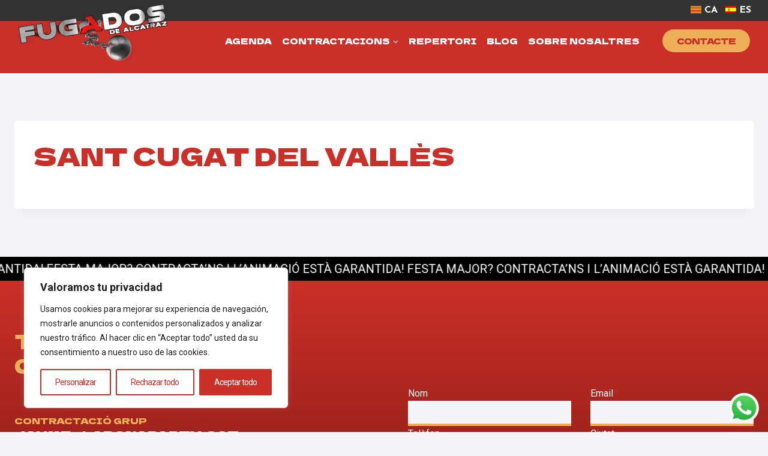

--- FILE ---
content_type: text/html; charset=UTF-8
request_url: https://fugadosalcatraz.com/festa-major/sant-cugat-del-valles/
body_size: 34230
content:
<!doctype html>
<html lang="ca" class="no-js" itemtype="https://schema.org/Blog" itemscope>
<head>
	<meta charset="UTF-8">
	<meta name="viewport" content="width=device-width, initial-scale=1, minimum-scale=1">
	<meta name='robots' content='index, follow, max-image-preview:large, max-snippet:-1, max-video-preview:-1' />

	<!-- This site is optimized with the Yoast SEO plugin v26.0 - https://yoast.com/wordpress/plugins/seo/ -->
	<title>Sant Cugat del Vallès - Grupo de versiones</title>
	<link rel="canonical" href="https://fugadosalcatraz.com/festa-major/sant-cugat-del-valles/" />
	<meta property="og:locale" content="ca_ES" />
	<meta property="og:type" content="article" />
	<meta property="og:title" content="Sant Cugat del Vallès - Grupo de versiones" />
	<meta property="og:url" content="https://fugadosalcatraz.com/festa-major/sant-cugat-del-valles/" />
	<meta property="og:site_name" content="Grupo de versiones" />
	<meta name="twitter:card" content="summary_large_image" />
	<script type="application/ld+json" class="yoast-schema-graph">{"@context":"https://schema.org","@graph":[{"@type":"WebPage","@id":"https://fugadosalcatraz.com/festa-major/sant-cugat-del-valles/","url":"https://fugadosalcatraz.com/festa-major/sant-cugat-del-valles/","name":"Sant Cugat del Vallès - Grupo de versiones","isPartOf":{"@id":"https://fugadosalcatraz.com/#website"},"datePublished":"2024-02-21T16:31:08+00:00","breadcrumb":{"@id":"https://fugadosalcatraz.com/festa-major/sant-cugat-del-valles/#breadcrumb"},"inLanguage":"ca","potentialAction":[{"@type":"ReadAction","target":["https://fugadosalcatraz.com/festa-major/sant-cugat-del-valles/"]}]},{"@type":"BreadcrumbList","@id":"https://fugadosalcatraz.com/festa-major/sant-cugat-del-valles/#breadcrumb","itemListElement":[{"@type":"ListItem","position":1,"name":"Inici","item":"https://fugadosalcatraz.com/"},{"@type":"ListItem","position":2,"name":"Sant Cugat del Vallès"}]},{"@type":"WebSite","@id":"https://fugadosalcatraz.com/#website","url":"https://fugadosalcatraz.com/","name":"Grupo de versiones","description":"Fugados de Alcatraz","publisher":{"@id":"https://fugadosalcatraz.com/#organization"},"potentialAction":[{"@type":"SearchAction","target":{"@type":"EntryPoint","urlTemplate":"https://fugadosalcatraz.com/?s={search_term_string}"},"query-input":{"@type":"PropertyValueSpecification","valueRequired":true,"valueName":"search_term_string"}}],"inLanguage":"ca"},{"@type":"Organization","@id":"https://fugadosalcatraz.com/#organization","name":"Grupo de versiones","url":"https://fugadosalcatraz.com/","logo":{"@type":"ImageObject","inLanguage":"ca","@id":"https://fugadosalcatraz.com/#/schema/logo/image/","url":"https://fugadosalcatraz.com/wp-content/uploads/2024/01/FUGADOS-logo.png","contentUrl":"https://fugadosalcatraz.com/wp-content/uploads/2024/01/FUGADOS-logo.png","width":1200,"height":466,"caption":"Grupo de versiones"},"image":{"@id":"https://fugadosalcatraz.com/#/schema/logo/image/"}}]}</script>
	<!-- / Yoast SEO plugin. -->


<link rel='dns-prefetch' href='//cdnjs.cloudflare.com' />
<link rel='dns-prefetch' href='//www.googletagmanager.com' />
<link rel="alternate" type="application/rss+xml" title="Grupo de versiones &raquo; Canal d&#039;informació" href="https://fugadosalcatraz.com/feed/" />
<link rel="alternate" type="application/rss+xml" title="Grupo de versiones &raquo; Canal dels comentaris" href="https://fugadosalcatraz.com/comments/feed/" />
<link rel="alternate" type="text/calendar" title="Grupo de versiones &raquo; Canal iCal" href="https://fugadosalcatraz.com/events/?ical=1" />
			<script>document.documentElement.classList.remove( 'no-js' );</script>
			<link rel="alternate" title="oEmbed (JSON)" type="application/json+oembed" href="https://fugadosalcatraz.com/wp-json/oembed/1.0/embed?url=https%3A%2F%2Ffugadosalcatraz.com%2Ffesta-major%2Fsant-cugat-del-valles%2F" />
<link rel="alternate" title="oEmbed (XML)" type="text/xml+oembed" href="https://fugadosalcatraz.com/wp-json/oembed/1.0/embed?url=https%3A%2F%2Ffugadosalcatraz.com%2Ffesta-major%2Fsant-cugat-del-valles%2F&#038;format=xml" />
<style id='wp-img-auto-sizes-contain-inline-css'>
img:is([sizes=auto i],[sizes^="auto," i]){contain-intrinsic-size:3000px 1500px}
/*# sourceURL=wp-img-auto-sizes-contain-inline-css */
</style>
<link rel='stylesheet' id='kadence-blocks-rowlayout-css' href='https://fugadosalcatraz.com/wp-content/plugins/kadence-blocks/dist/style-blocks-rowlayout.css?ver=3.5.21' media='all' />
<link rel='stylesheet' id='kadence-blocks-column-css' href='https://fugadosalcatraz.com/wp-content/plugins/kadence-blocks/dist/style-blocks-column.css?ver=3.5.21' media='all' />
<style id='kadence-blocks-advancedheading-inline-css'>
.wp-block-kadence-advancedheading mark{background:transparent;border-style:solid;border-width:0}.wp-block-kadence-advancedheading mark.kt-highlight{color:#f76a0c;}.kb-adv-heading-icon{display: inline-flex;justify-content: center;align-items: center;} .is-layout-constrained > .kb-advanced-heading-link {display: block;}.single-content .kadence-advanced-heading-wrapper h1, .single-content .kadence-advanced-heading-wrapper h2, .single-content .kadence-advanced-heading-wrapper h3, .single-content .kadence-advanced-heading-wrapper h4, .single-content .kadence-advanced-heading-wrapper h5, .single-content .kadence-advanced-heading-wrapper h6 {margin: 1.5em 0 .5em;}.single-content .kadence-advanced-heading-wrapper+* { margin-top:0;}.kb-screen-reader-text{position:absolute;width:1px;height:1px;padding:0;margin:-1px;overflow:hidden;clip:rect(0,0,0,0);}
/*# sourceURL=kadence-blocks-advancedheading-inline-css */
</style>
<link rel='stylesheet' id='kadence-blocks-advanced-form-css' href='https://fugadosalcatraz.com/wp-content/plugins/kadence-blocks/dist/style-blocks-advanced-form.css?ver=3.5.21' media='all' />
<link rel='stylesheet' id='ht_ctc_main_css-css' href='https://fugadosalcatraz.com/wp-content/plugins/click-to-chat-for-whatsapp/new/inc/assets/css/main.css?ver=4.28' media='all' />
<style id='wp-emoji-styles-inline-css'>

	img.wp-smiley, img.emoji {
		display: inline !important;
		border: none !important;
		box-shadow: none !important;
		height: 1em !important;
		width: 1em !important;
		margin: 0 0.07em !important;
		vertical-align: -0.1em !important;
		background: none !important;
		padding: 0 !important;
	}
/*# sourceURL=wp-emoji-styles-inline-css */
</style>
<link rel='stylesheet' id='wp-block-library-css' href='https://fugadosalcatraz.com/wp-includes/css/dist/block-library/style.min.css?ver=6.9' media='all' />
<style id='wp-block-image-inline-css'>
.wp-block-image>a,.wp-block-image>figure>a{display:inline-block}.wp-block-image img{box-sizing:border-box;height:auto;max-width:100%;vertical-align:bottom}@media not (prefers-reduced-motion){.wp-block-image img.hide{visibility:hidden}.wp-block-image img.show{animation:show-content-image .4s}}.wp-block-image[style*=border-radius] img,.wp-block-image[style*=border-radius]>a{border-radius:inherit}.wp-block-image.has-custom-border img{box-sizing:border-box}.wp-block-image.aligncenter{text-align:center}.wp-block-image.alignfull>a,.wp-block-image.alignwide>a{width:100%}.wp-block-image.alignfull img,.wp-block-image.alignwide img{height:auto;width:100%}.wp-block-image .aligncenter,.wp-block-image .alignleft,.wp-block-image .alignright,.wp-block-image.aligncenter,.wp-block-image.alignleft,.wp-block-image.alignright{display:table}.wp-block-image .aligncenter>figcaption,.wp-block-image .alignleft>figcaption,.wp-block-image .alignright>figcaption,.wp-block-image.aligncenter>figcaption,.wp-block-image.alignleft>figcaption,.wp-block-image.alignright>figcaption{caption-side:bottom;display:table-caption}.wp-block-image .alignleft{float:left;margin:.5em 1em .5em 0}.wp-block-image .alignright{float:right;margin:.5em 0 .5em 1em}.wp-block-image .aligncenter{margin-left:auto;margin-right:auto}.wp-block-image :where(figcaption){margin-bottom:1em;margin-top:.5em}.wp-block-image.is-style-circle-mask img{border-radius:9999px}@supports ((-webkit-mask-image:none) or (mask-image:none)) or (-webkit-mask-image:none){.wp-block-image.is-style-circle-mask img{border-radius:0;-webkit-mask-image:url('data:image/svg+xml;utf8,<svg viewBox="0 0 100 100" xmlns="http://www.w3.org/2000/svg"><circle cx="50" cy="50" r="50"/></svg>');mask-image:url('data:image/svg+xml;utf8,<svg viewBox="0 0 100 100" xmlns="http://www.w3.org/2000/svg"><circle cx="50" cy="50" r="50"/></svg>');mask-mode:alpha;-webkit-mask-position:center;mask-position:center;-webkit-mask-repeat:no-repeat;mask-repeat:no-repeat;-webkit-mask-size:contain;mask-size:contain}}:root :where(.wp-block-image.is-style-rounded img,.wp-block-image .is-style-rounded img){border-radius:9999px}.wp-block-image figure{margin:0}.wp-lightbox-container{display:flex;flex-direction:column;position:relative}.wp-lightbox-container img{cursor:zoom-in}.wp-lightbox-container img:hover+button{opacity:1}.wp-lightbox-container button{align-items:center;backdrop-filter:blur(16px) saturate(180%);background-color:#5a5a5a40;border:none;border-radius:4px;cursor:zoom-in;display:flex;height:20px;justify-content:center;opacity:0;padding:0;position:absolute;right:16px;text-align:center;top:16px;width:20px;z-index:100}@media not (prefers-reduced-motion){.wp-lightbox-container button{transition:opacity .2s ease}}.wp-lightbox-container button:focus-visible{outline:3px auto #5a5a5a40;outline:3px auto -webkit-focus-ring-color;outline-offset:3px}.wp-lightbox-container button:hover{cursor:pointer;opacity:1}.wp-lightbox-container button:focus{opacity:1}.wp-lightbox-container button:focus,.wp-lightbox-container button:hover,.wp-lightbox-container button:not(:hover):not(:active):not(.has-background){background-color:#5a5a5a40;border:none}.wp-lightbox-overlay{box-sizing:border-box;cursor:zoom-out;height:100vh;left:0;overflow:hidden;position:fixed;top:0;visibility:hidden;width:100%;z-index:100000}.wp-lightbox-overlay .close-button{align-items:center;cursor:pointer;display:flex;justify-content:center;min-height:40px;min-width:40px;padding:0;position:absolute;right:calc(env(safe-area-inset-right) + 16px);top:calc(env(safe-area-inset-top) + 16px);z-index:5000000}.wp-lightbox-overlay .close-button:focus,.wp-lightbox-overlay .close-button:hover,.wp-lightbox-overlay .close-button:not(:hover):not(:active):not(.has-background){background:none;border:none}.wp-lightbox-overlay .lightbox-image-container{height:var(--wp--lightbox-container-height);left:50%;overflow:hidden;position:absolute;top:50%;transform:translate(-50%,-50%);transform-origin:top left;width:var(--wp--lightbox-container-width);z-index:9999999999}.wp-lightbox-overlay .wp-block-image{align-items:center;box-sizing:border-box;display:flex;height:100%;justify-content:center;margin:0;position:relative;transform-origin:0 0;width:100%;z-index:3000000}.wp-lightbox-overlay .wp-block-image img{height:var(--wp--lightbox-image-height);min-height:var(--wp--lightbox-image-height);min-width:var(--wp--lightbox-image-width);width:var(--wp--lightbox-image-width)}.wp-lightbox-overlay .wp-block-image figcaption{display:none}.wp-lightbox-overlay button{background:none;border:none}.wp-lightbox-overlay .scrim{background-color:#fff;height:100%;opacity:.9;position:absolute;width:100%;z-index:2000000}.wp-lightbox-overlay.active{visibility:visible}@media not (prefers-reduced-motion){.wp-lightbox-overlay.active{animation:turn-on-visibility .25s both}.wp-lightbox-overlay.active img{animation:turn-on-visibility .35s both}.wp-lightbox-overlay.show-closing-animation:not(.active){animation:turn-off-visibility .35s both}.wp-lightbox-overlay.show-closing-animation:not(.active) img{animation:turn-off-visibility .25s both}.wp-lightbox-overlay.zoom.active{animation:none;opacity:1;visibility:visible}.wp-lightbox-overlay.zoom.active .lightbox-image-container{animation:lightbox-zoom-in .4s}.wp-lightbox-overlay.zoom.active .lightbox-image-container img{animation:none}.wp-lightbox-overlay.zoom.active .scrim{animation:turn-on-visibility .4s forwards}.wp-lightbox-overlay.zoom.show-closing-animation:not(.active){animation:none}.wp-lightbox-overlay.zoom.show-closing-animation:not(.active) .lightbox-image-container{animation:lightbox-zoom-out .4s}.wp-lightbox-overlay.zoom.show-closing-animation:not(.active) .lightbox-image-container img{animation:none}.wp-lightbox-overlay.zoom.show-closing-animation:not(.active) .scrim{animation:turn-off-visibility .4s forwards}}@keyframes show-content-image{0%{visibility:hidden}99%{visibility:hidden}to{visibility:visible}}@keyframes turn-on-visibility{0%{opacity:0}to{opacity:1}}@keyframes turn-off-visibility{0%{opacity:1;visibility:visible}99%{opacity:0;visibility:visible}to{opacity:0;visibility:hidden}}@keyframes lightbox-zoom-in{0%{transform:translate(calc((-100vw + var(--wp--lightbox-scrollbar-width))/2 + var(--wp--lightbox-initial-left-position)),calc(-50vh + var(--wp--lightbox-initial-top-position))) scale(var(--wp--lightbox-scale))}to{transform:translate(-50%,-50%) scale(1)}}@keyframes lightbox-zoom-out{0%{transform:translate(-50%,-50%) scale(1);visibility:visible}99%{visibility:visible}to{transform:translate(calc((-100vw + var(--wp--lightbox-scrollbar-width))/2 + var(--wp--lightbox-initial-left-position)),calc(-50vh + var(--wp--lightbox-initial-top-position))) scale(var(--wp--lightbox-scale));visibility:hidden}}
/*# sourceURL=https://fugadosalcatraz.com/wp-includes/blocks/image/style.min.css */
</style>
<style id='global-styles-inline-css'>
:root{--wp--preset--aspect-ratio--square: 1;--wp--preset--aspect-ratio--4-3: 4/3;--wp--preset--aspect-ratio--3-4: 3/4;--wp--preset--aspect-ratio--3-2: 3/2;--wp--preset--aspect-ratio--2-3: 2/3;--wp--preset--aspect-ratio--16-9: 16/9;--wp--preset--aspect-ratio--9-16: 9/16;--wp--preset--color--black: #000000;--wp--preset--color--cyan-bluish-gray: #abb8c3;--wp--preset--color--white: #ffffff;--wp--preset--color--pale-pink: #f78da7;--wp--preset--color--vivid-red: #cf2e2e;--wp--preset--color--luminous-vivid-orange: #ff6900;--wp--preset--color--luminous-vivid-amber: #fcb900;--wp--preset--color--light-green-cyan: #7bdcb5;--wp--preset--color--vivid-green-cyan: #00d084;--wp--preset--color--pale-cyan-blue: #8ed1fc;--wp--preset--color--vivid-cyan-blue: #0693e3;--wp--preset--color--vivid-purple: #9b51e0;--wp--preset--color--theme-palette-1: var(--global-palette1);--wp--preset--color--theme-palette-2: var(--global-palette2);--wp--preset--color--theme-palette-3: var(--global-palette3);--wp--preset--color--theme-palette-4: var(--global-palette4);--wp--preset--color--theme-palette-5: var(--global-palette5);--wp--preset--color--theme-palette-6: var(--global-palette6);--wp--preset--color--theme-palette-7: var(--global-palette7);--wp--preset--color--theme-palette-8: var(--global-palette8);--wp--preset--color--theme-palette-9: var(--global-palette9);--wp--preset--gradient--vivid-cyan-blue-to-vivid-purple: linear-gradient(135deg,rgb(6,147,227) 0%,rgb(155,81,224) 100%);--wp--preset--gradient--light-green-cyan-to-vivid-green-cyan: linear-gradient(135deg,rgb(122,220,180) 0%,rgb(0,208,130) 100%);--wp--preset--gradient--luminous-vivid-amber-to-luminous-vivid-orange: linear-gradient(135deg,rgb(252,185,0) 0%,rgb(255,105,0) 100%);--wp--preset--gradient--luminous-vivid-orange-to-vivid-red: linear-gradient(135deg,rgb(255,105,0) 0%,rgb(207,46,46) 100%);--wp--preset--gradient--very-light-gray-to-cyan-bluish-gray: linear-gradient(135deg,rgb(238,238,238) 0%,rgb(169,184,195) 100%);--wp--preset--gradient--cool-to-warm-spectrum: linear-gradient(135deg,rgb(74,234,220) 0%,rgb(151,120,209) 20%,rgb(207,42,186) 40%,rgb(238,44,130) 60%,rgb(251,105,98) 80%,rgb(254,248,76) 100%);--wp--preset--gradient--blush-light-purple: linear-gradient(135deg,rgb(255,206,236) 0%,rgb(152,150,240) 100%);--wp--preset--gradient--blush-bordeaux: linear-gradient(135deg,rgb(254,205,165) 0%,rgb(254,45,45) 50%,rgb(107,0,62) 100%);--wp--preset--gradient--luminous-dusk: linear-gradient(135deg,rgb(255,203,112) 0%,rgb(199,81,192) 50%,rgb(65,88,208) 100%);--wp--preset--gradient--pale-ocean: linear-gradient(135deg,rgb(255,245,203) 0%,rgb(182,227,212) 50%,rgb(51,167,181) 100%);--wp--preset--gradient--electric-grass: linear-gradient(135deg,rgb(202,248,128) 0%,rgb(113,206,126) 100%);--wp--preset--gradient--midnight: linear-gradient(135deg,rgb(2,3,129) 0%,rgb(40,116,252) 100%);--wp--preset--font-size--small: var(--global-font-size-small);--wp--preset--font-size--medium: var(--global-font-size-medium);--wp--preset--font-size--large: var(--global-font-size-large);--wp--preset--font-size--x-large: 42px;--wp--preset--font-size--larger: var(--global-font-size-larger);--wp--preset--font-size--xxlarge: var(--global-font-size-xxlarge);--wp--preset--spacing--20: 0.44rem;--wp--preset--spacing--30: 0.67rem;--wp--preset--spacing--40: 1rem;--wp--preset--spacing--50: 1.5rem;--wp--preset--spacing--60: 2.25rem;--wp--preset--spacing--70: 3.38rem;--wp--preset--spacing--80: 5.06rem;--wp--preset--shadow--natural: 6px 6px 9px rgba(0, 0, 0, 0.2);--wp--preset--shadow--deep: 12px 12px 50px rgba(0, 0, 0, 0.4);--wp--preset--shadow--sharp: 6px 6px 0px rgba(0, 0, 0, 0.2);--wp--preset--shadow--outlined: 6px 6px 0px -3px rgb(255, 255, 255), 6px 6px rgb(0, 0, 0);--wp--preset--shadow--crisp: 6px 6px 0px rgb(0, 0, 0);}:where(.is-layout-flex){gap: 0.5em;}:where(.is-layout-grid){gap: 0.5em;}body .is-layout-flex{display: flex;}.is-layout-flex{flex-wrap: wrap;align-items: center;}.is-layout-flex > :is(*, div){margin: 0;}body .is-layout-grid{display: grid;}.is-layout-grid > :is(*, div){margin: 0;}:where(.wp-block-columns.is-layout-flex){gap: 2em;}:where(.wp-block-columns.is-layout-grid){gap: 2em;}:where(.wp-block-post-template.is-layout-flex){gap: 1.25em;}:where(.wp-block-post-template.is-layout-grid){gap: 1.25em;}.has-black-color{color: var(--wp--preset--color--black) !important;}.has-cyan-bluish-gray-color{color: var(--wp--preset--color--cyan-bluish-gray) !important;}.has-white-color{color: var(--wp--preset--color--white) !important;}.has-pale-pink-color{color: var(--wp--preset--color--pale-pink) !important;}.has-vivid-red-color{color: var(--wp--preset--color--vivid-red) !important;}.has-luminous-vivid-orange-color{color: var(--wp--preset--color--luminous-vivid-orange) !important;}.has-luminous-vivid-amber-color{color: var(--wp--preset--color--luminous-vivid-amber) !important;}.has-light-green-cyan-color{color: var(--wp--preset--color--light-green-cyan) !important;}.has-vivid-green-cyan-color{color: var(--wp--preset--color--vivid-green-cyan) !important;}.has-pale-cyan-blue-color{color: var(--wp--preset--color--pale-cyan-blue) !important;}.has-vivid-cyan-blue-color{color: var(--wp--preset--color--vivid-cyan-blue) !important;}.has-vivid-purple-color{color: var(--wp--preset--color--vivid-purple) !important;}.has-black-background-color{background-color: var(--wp--preset--color--black) !important;}.has-cyan-bluish-gray-background-color{background-color: var(--wp--preset--color--cyan-bluish-gray) !important;}.has-white-background-color{background-color: var(--wp--preset--color--white) !important;}.has-pale-pink-background-color{background-color: var(--wp--preset--color--pale-pink) !important;}.has-vivid-red-background-color{background-color: var(--wp--preset--color--vivid-red) !important;}.has-luminous-vivid-orange-background-color{background-color: var(--wp--preset--color--luminous-vivid-orange) !important;}.has-luminous-vivid-amber-background-color{background-color: var(--wp--preset--color--luminous-vivid-amber) !important;}.has-light-green-cyan-background-color{background-color: var(--wp--preset--color--light-green-cyan) !important;}.has-vivid-green-cyan-background-color{background-color: var(--wp--preset--color--vivid-green-cyan) !important;}.has-pale-cyan-blue-background-color{background-color: var(--wp--preset--color--pale-cyan-blue) !important;}.has-vivid-cyan-blue-background-color{background-color: var(--wp--preset--color--vivid-cyan-blue) !important;}.has-vivid-purple-background-color{background-color: var(--wp--preset--color--vivid-purple) !important;}.has-black-border-color{border-color: var(--wp--preset--color--black) !important;}.has-cyan-bluish-gray-border-color{border-color: var(--wp--preset--color--cyan-bluish-gray) !important;}.has-white-border-color{border-color: var(--wp--preset--color--white) !important;}.has-pale-pink-border-color{border-color: var(--wp--preset--color--pale-pink) !important;}.has-vivid-red-border-color{border-color: var(--wp--preset--color--vivid-red) !important;}.has-luminous-vivid-orange-border-color{border-color: var(--wp--preset--color--luminous-vivid-orange) !important;}.has-luminous-vivid-amber-border-color{border-color: var(--wp--preset--color--luminous-vivid-amber) !important;}.has-light-green-cyan-border-color{border-color: var(--wp--preset--color--light-green-cyan) !important;}.has-vivid-green-cyan-border-color{border-color: var(--wp--preset--color--vivid-green-cyan) !important;}.has-pale-cyan-blue-border-color{border-color: var(--wp--preset--color--pale-cyan-blue) !important;}.has-vivid-cyan-blue-border-color{border-color: var(--wp--preset--color--vivid-cyan-blue) !important;}.has-vivid-purple-border-color{border-color: var(--wp--preset--color--vivid-purple) !important;}.has-vivid-cyan-blue-to-vivid-purple-gradient-background{background: var(--wp--preset--gradient--vivid-cyan-blue-to-vivid-purple) !important;}.has-light-green-cyan-to-vivid-green-cyan-gradient-background{background: var(--wp--preset--gradient--light-green-cyan-to-vivid-green-cyan) !important;}.has-luminous-vivid-amber-to-luminous-vivid-orange-gradient-background{background: var(--wp--preset--gradient--luminous-vivid-amber-to-luminous-vivid-orange) !important;}.has-luminous-vivid-orange-to-vivid-red-gradient-background{background: var(--wp--preset--gradient--luminous-vivid-orange-to-vivid-red) !important;}.has-very-light-gray-to-cyan-bluish-gray-gradient-background{background: var(--wp--preset--gradient--very-light-gray-to-cyan-bluish-gray) !important;}.has-cool-to-warm-spectrum-gradient-background{background: var(--wp--preset--gradient--cool-to-warm-spectrum) !important;}.has-blush-light-purple-gradient-background{background: var(--wp--preset--gradient--blush-light-purple) !important;}.has-blush-bordeaux-gradient-background{background: var(--wp--preset--gradient--blush-bordeaux) !important;}.has-luminous-dusk-gradient-background{background: var(--wp--preset--gradient--luminous-dusk) !important;}.has-pale-ocean-gradient-background{background: var(--wp--preset--gradient--pale-ocean) !important;}.has-electric-grass-gradient-background{background: var(--wp--preset--gradient--electric-grass) !important;}.has-midnight-gradient-background{background: var(--wp--preset--gradient--midnight) !important;}.has-small-font-size{font-size: var(--wp--preset--font-size--small) !important;}.has-medium-font-size{font-size: var(--wp--preset--font-size--medium) !important;}.has-large-font-size{font-size: var(--wp--preset--font-size--large) !important;}.has-x-large-font-size{font-size: var(--wp--preset--font-size--x-large) !important;}
/*# sourceURL=global-styles-inline-css */
</style>

<style id='classic-theme-styles-inline-css'>
/*! This file is auto-generated */
.wp-block-button__link{color:#fff;background-color:#32373c;border-radius:9999px;box-shadow:none;text-decoration:none;padding:calc(.667em + 2px) calc(1.333em + 2px);font-size:1.125em}.wp-block-file__button{background:#32373c;color:#fff;text-decoration:none}
/*# sourceURL=/wp-includes/css/classic-themes.min.css */
</style>
<link rel='stylesheet' id='trp-language-switcher-style-css' href='https://fugadosalcatraz.com/wp-content/plugins/translatepress-multilingual/assets/css/trp-language-switcher.css?ver=2.10.5' media='all' />
<link rel='stylesheet' id='custom_style-css' href='https://fugadosalcatraz.com/wp-content/themes/onlinevalles/style.css?ver=6.9' media='all' />
<link rel='stylesheet' id='repeat-text-styles-css' href='https://fugadosalcatraz.com/wp-content/themes/onlinevalles/repeat-text-styles.css?ver=6.9' media='all' />
<link rel='stylesheet' id='kadence-global-css' href='https://fugadosalcatraz.com/wp-content/themes/kadence/assets/css/global.min.css?ver=1.3.5' media='all' />
<style id='kadence-global-inline-css'>
/* Kadence Base CSS */
:root{--global-palette1:#edb059;--global-palette2:#dca881;--global-palette3:#ca3028;--global-palette4:#6d110f;--global-palette5:#4A5568;--global-palette6:#696990;--global-palette7:#f2f2fa;--global-palette8:#f3f3f8;--global-palette9:#ffffff;--global-palette9rgb:255, 255, 255;--global-palette-highlight:var(--global-palette1);--global-palette-highlight-alt:var(--global-palette2);--global-palette-highlight-alt2:var(--global-palette9);--global-palette-btn-bg:var(--global-palette1);--global-palette-btn-bg-hover:var(--global-palette2);--global-palette-btn:var(--global-palette3);--global-palette-btn-hover:#ffffff;--global-body-font-family:Roboto, sans-serif;--global-heading-font-family:'Dela Gothic One', cursive;--global-primary-nav-font-family:'Dela Gothic One', cursive;--global-fallback-font:sans-serif;--global-display-fallback-font:sans-serif;--global-content-width:1290px;--global-content-wide-width:calc(1290px + 230px);--global-content-narrow-width:842px;--global-content-edge-padding:1.5rem;--global-content-boxed-padding:2rem;--global-calc-content-width:calc(1290px - var(--global-content-edge-padding) - var(--global-content-edge-padding) );--wp--style--global--content-size:var(--global-calc-content-width);}.wp-site-blocks{--global-vw:calc( 100vw - ( 0.5 * var(--scrollbar-offset)));}body{background:var(--global-palette8);-webkit-font-smoothing:antialiased;-moz-osx-font-smoothing:grayscale;}body, input, select, optgroup, textarea{font-style:normal;font-weight:normal;font-size:18px;line-height:1.6;font-family:var(--global-body-font-family);color:var(--global-palette4);}.content-bg, body.content-style-unboxed .site{background:var(--global-palette9);}h1,h2,h3,h4,h5,h6{font-family:var(--global-heading-font-family);}h1{font-style:normal;font-weight:normal;font-size:42px;line-height:1.2;text-transform:uppercase;color:var(--global-palette3);}h2{font-style:normal;font-weight:normal;font-size:32px;line-height:1.3;text-transform:none;color:var(--global-palette3);}h3{font-style:normal;font-weight:normal;font-size:28px;line-height:1.3;text-transform:uppercase;color:var(--global-palette3);}h4{font-style:normal;font-weight:normal;font-size:24px;line-height:1.3;text-transform:uppercase;color:var(--global-palette3);}h5{font-style:normal;font-weight:normal;font-size:20px;line-height:1.3;text-transform:uppercase;color:var(--global-palette3);}h6{font-style:normal;font-weight:normal;font-size:15px;line-height:1.5;text-transform:uppercase;color:var(--global-palette3);}@media all and (max-width: 1024px){h1{font-size:50px;}h2{font-size:34px;}h3{font-size:30px;}h4{font-size:26px;}}@media all and (max-width: 767px){h1{font-size:42px;}h2{font-size:30px;}h3{font-size:28px;}}.entry-hero .kadence-breadcrumbs{max-width:1290px;}.site-container, .site-header-row-layout-contained, .site-footer-row-layout-contained, .entry-hero-layout-contained, .comments-area, .alignfull > .wp-block-cover__inner-container, .alignwide > .wp-block-cover__inner-container{max-width:var(--global-content-width);}.content-width-narrow .content-container.site-container, .content-width-narrow .hero-container.site-container{max-width:var(--global-content-narrow-width);}@media all and (min-width: 1520px){.wp-site-blocks .content-container  .alignwide{margin-left:-115px;margin-right:-115px;width:unset;max-width:unset;}}@media all and (min-width: 1102px){.content-width-narrow .wp-site-blocks .content-container .alignwide{margin-left:-130px;margin-right:-130px;width:unset;max-width:unset;}}.content-style-boxed .wp-site-blocks .entry-content .alignwide{margin-left:calc( -1 * var( --global-content-boxed-padding ) );margin-right:calc( -1 * var( --global-content-boxed-padding ) );}.content-area{margin-top:5rem;margin-bottom:5rem;}@media all and (max-width: 1024px){.content-area{margin-top:3rem;margin-bottom:3rem;}}@media all and (max-width: 767px){.content-area{margin-top:2rem;margin-bottom:2rem;}}@media all and (max-width: 1024px){:root{--global-content-boxed-padding:2rem;}}@media all and (max-width: 767px){:root{--global-content-boxed-padding:1.5rem;}}.entry-content-wrap{padding:2rem;}@media all and (max-width: 1024px){.entry-content-wrap{padding:2rem;}}@media all and (max-width: 767px){.entry-content-wrap{padding:1.5rem;}}.entry.single-entry{box-shadow:0px 15px 15px -10px rgba(0,0,0,0.05);}.entry.loop-entry{border-radius:10px 10px 10px 10px;overflow:hidden;box-shadow:0px 15px 60px -10px rgba(7,5,56,0.21);}.loop-entry .entry-content-wrap{padding:2rem;}@media all and (max-width: 1024px){.loop-entry .entry-content-wrap{padding:2rem;}}@media all and (max-width: 767px){.loop-entry .entry-content-wrap{padding:1.5rem;}}button, .button, .wp-block-button__link, input[type="button"], input[type="reset"], input[type="submit"], .fl-button, .elementor-button-wrapper .elementor-button, .wc-block-components-checkout-place-order-button, .wc-block-cart__submit{font-style:normal;font-weight:normal;font-size:14px;line-height:1;letter-spacing:-1px;font-family:'Dela Gothic One', var(--global-display-fallback-font);text-transform:uppercase;border-radius:50px;padding:17px 30px 17px 30px;box-shadow:0px 0px 0px -7px rgba(0,0,0,0);}.wp-block-button.is-style-outline .wp-block-button__link{padding:17px 30px 17px 30px;}button:hover, button:focus, button:active, .button:hover, .button:focus, .button:active, .wp-block-button__link:hover, .wp-block-button__link:focus, .wp-block-button__link:active, input[type="button"]:hover, input[type="button"]:focus, input[type="button"]:active, input[type="reset"]:hover, input[type="reset"]:focus, input[type="reset"]:active, input[type="submit"]:hover, input[type="submit"]:focus, input[type="submit"]:active, .elementor-button-wrapper .elementor-button:hover, .elementor-button-wrapper .elementor-button:focus, .elementor-button-wrapper .elementor-button:active, .wc-block-cart__submit:hover{box-shadow:0px 15px 25px -7px rgba(0,0,0,0.1);}.kb-button.kb-btn-global-outline.kb-btn-global-inherit{padding-top:calc(17px - 2px);padding-right:calc(30px - 2px);padding-bottom:calc(17px - 2px);padding-left:calc(30px - 2px);}@media all and (min-width: 1025px){.transparent-header .entry-hero .entry-hero-container-inner{padding-top:calc(0px + 50px);}}@media all and (max-width: 1024px){.mobile-transparent-header .entry-hero .entry-hero-container-inner{padding-top:50px;}}@media all and (max-width: 767px){.mobile-transparent-header .entry-hero .entry-hero-container-inner{padding-top:50px;}}.entry-author-style-center{padding-top:var(--global-md-spacing);border-top:1px solid var(--global-gray-500);}.entry-author-style-center .entry-author-avatar, .entry-meta .author-avatar{display:none;}.entry-author-style-normal .entry-author-profile{padding-left:0px;}#comments .comment-meta{margin-left:0px;}.loop-entry.type-post h2.entry-title{font-style:normal;font-size:22px;color:var(--global-palette3);}.loop-entry.type-post .entry-taxonomies{font-style:normal;font-weight:normal;font-size:12px;font-family:'Dela Gothic One', var(--global-display-fallback-font);}.loop-entry.type-post .entry-taxonomies, .loop-entry.type-post .entry-taxonomies a{color:var(--global-palette2);}.loop-entry.type-post .entry-taxonomies .category-style-pill a{background:var(--global-palette2);}.loop-entry.type-post .entry-meta{font-style:normal;font-weight:normal;font-family:'Dela Gothic One', var(--global-display-fallback-font);}body.social-brand-colors .social-show-brand-hover .social-link-facebook:not(.ignore-brand):not(.skip):not(.ignore):hover, body.social-brand-colors .social-show-brand-until .social-link-facebook:not(:hover):not(.skip):not(.ignore), body.social-brand-colors .social-show-brand-always .social-link-facebook:not(.ignore-brand):not(.skip):not(.ignore){background:#3b5998;}body.social-brand-colors .social-show-brand-hover.social-style-outline .social-link-facebook:not(.ignore-brand):not(.skip):not(.ignore):hover, body.social-brand-colors .social-show-brand-until.social-style-outline .social-link-facebook:not(:hover):not(.skip):not(.ignore), body.social-brand-colors .social-show-brand-always.social-style-outline .social-link-facebook:not(.ignore-brand):not(.skip):not(.ignore){color:#3b5998;}body.social-brand-colors .social-show-brand-hover .social-link-instagram:not(.ignore-brand):not(.skip):not(.ignore):hover, body.social-brand-colors .social-show-brand-until .social-link-instagram:not(:hover):not(.skip):not(.ignore), body.social-brand-colors .social-show-brand-always .social-link-instagram:not(.ignore-brand):not(.skip):not(.ignore){background:#517fa4;}body.social-brand-colors .social-show-brand-hover.social-style-outline .social-link-instagram:not(.ignore-brand):not(.skip):not(.ignore):hover, body.social-brand-colors .social-show-brand-until.social-style-outline .social-link-instagram:not(:hover):not(.skip):not(.ignore), body.social-brand-colors .social-show-brand-always.social-style-outline .social-link-instagram:not(.ignore-brand):not(.skip):not(.ignore){color:#517fa4;}body.social-brand-colors .social-show-brand-hover .social-link-youtube:not(.ignore-brand):not(.skip):not(.ignore):hover, body.social-brand-colors .social-show-brand-until .social-link-youtube:not(:hover):not(.skip):not(.ignore), body.social-brand-colors .social-show-brand-always .social-link-youtube:not(.ignore-brand):not(.skip):not(.ignore){background:#FF3333;}body.social-brand-colors .social-show-brand-hover.social-style-outline .social-link-youtube:not(.ignore-brand):not(.skip):not(.ignore):hover, body.social-brand-colors .social-show-brand-until.social-style-outline .social-link-youtube:not(:hover):not(.skip):not(.ignore), body.social-brand-colors .social-show-brand-always.social-style-outline .social-link-youtube:not(.ignore-brand):not(.skip):not(.ignore){color:#FF3333;}body.social-brand-colors .social-show-brand-hover .social-link-tiktok:not(.ignore-brand):not(.skip):not(.ignore):hover, body.social-brand-colors .social-show-brand-until .social-link-tiktok:not(:hover):not(.skip):not(.ignore), body.social-brand-colors .social-show-brand-always .social-link-tiktok:not(.ignore-brand):not(.skip):not(.ignore){background:#69C9D0;}body.social-brand-colors .social-show-brand-hover.social-style-outline .social-link-tiktok:not(.ignore-brand):not(.skip):not(.ignore):hover, body.social-brand-colors .social-show-brand-until.social-style-outline .social-link-tiktok:not(:hover):not(.skip):not(.ignore), body.social-brand-colors .social-show-brand-always.social-style-outline .social-link-tiktok:not(.ignore-brand):not(.skip):not(.ignore){color:#69C9D0;}
/* Kadence Header CSS */
.wp-site-blocks #mobile-header{display:block;}.wp-site-blocks #main-header{display:none;}@media all and (min-width: 1250px){.wp-site-blocks #mobile-header{display:none;}.wp-site-blocks #main-header{display:block;}}@media all and (max-width: 1249px){.mobile-transparent-header #masthead{position:absolute;left:0px;right:0px;z-index:100;}.kadence-scrollbar-fixer.mobile-transparent-header #masthead{right:var(--scrollbar-offset,0);}.mobile-transparent-header #masthead, .mobile-transparent-header .site-top-header-wrap .site-header-row-container-inner, .mobile-transparent-header .site-main-header-wrap .site-header-row-container-inner, .mobile-transparent-header .site-bottom-header-wrap .site-header-row-container-inner{background:transparent;}.site-header-row-tablet-layout-fullwidth, .site-header-row-tablet-layout-standard{padding:0px;}}@media all and (min-width: 1250px){.transparent-header #masthead{position:absolute;left:0px;right:0px;z-index:100;}.transparent-header.kadence-scrollbar-fixer #masthead{right:var(--scrollbar-offset,0);}.transparent-header #masthead, .transparent-header .site-top-header-wrap .site-header-row-container-inner, .transparent-header .site-main-header-wrap .site-header-row-container-inner, .transparent-header .site-bottom-header-wrap .site-header-row-container-inner{background:transparent;}}.site-branding a.brand img{max-width:250px;}.site-branding a.brand img.svg-logo-image{width:250px;}.site-branding{padding:01 01 01 01;}@media all and (max-width: 1249px){.site-branding{padding:0px 0px 0px 0px;}}#masthead, #masthead .kadence-sticky-header.item-is-fixed:not(.item-at-start):not(.site-header-row-container):not(.site-main-header-wrap), #masthead .kadence-sticky-header.item-is-fixed:not(.item-at-start) > .site-header-row-container-inner{background:var(--global-palette7);}.site-main-header-wrap .site-header-row-container-inner{background:var(--global-palette3);}.site-main-header-inner-wrap{min-height:50px;}.site-main-header-wrap .site-header-row-container-inner>.site-container{padding:0px 30px 20px 30px;}.site-top-header-wrap .site-header-row-container-inner{background:#333333;}.site-top-header-inner-wrap{min-height:0px;}.header-navigation[class*="header-navigation-style-underline"] .header-menu-container.primary-menu-container>ul>li>a:after{width:calc( 100% - 1.2em);}.main-navigation .primary-menu-container > ul > li.menu-item > a{padding-left:calc(1.2em / 2);padding-right:calc(1.2em / 2);color:var(--global-palette9);}.main-navigation .primary-menu-container > ul > li.menu-item .dropdown-nav-special-toggle{right:calc(1.2em / 2);}.main-navigation .primary-menu-container > ul li.menu-item > a{font-style:normal;font-weight:normal;font-size:14px;line-height:1;letter-spacing:0px;font-family:var(--global-primary-nav-font-family);text-transform:uppercase;}.main-navigation .primary-menu-container > ul > li.menu-item > a:hover{color:var(--global-palette1);}.main-navigation .primary-menu-container > ul > li.menu-item.current-menu-item > a{color:var(--global-palette1);}.header-navigation[class*="header-navigation-style-underline"] .header-menu-container.secondary-menu-container>ul>li>a:after{width:calc( 100% - 0.5em);}.secondary-navigation .secondary-menu-container > ul > li.menu-item > a{padding-left:calc(0.5em / 2);padding-right:calc(0.5em / 2);padding-top:0.3em;padding-bottom:0.3em;color:#ffffff;}.secondary-navigation .primary-menu-container > ul > li.menu-item .dropdown-nav-special-toggle{right:calc(0.5em / 2);}.secondary-navigation .secondary-menu-container > ul li.menu-item > a{font-style:normal;font-weight:700;font-size:16px;font-family:'Josefin Sans', sans-serif;text-transform:uppercase;}.secondary-navigation .secondary-menu-container > ul > li.menu-item > a:hover{color:var(--global-palette-highlight);}.secondary-navigation .secondary-menu-container > ul > li.menu-item.current-menu-item > a{color:var(--global-palette2);}.header-navigation .header-menu-container ul ul.sub-menu, .header-navigation .header-menu-container ul ul.submenu{background:var(--global-palette3);box-shadow:0px 2px 13px 0px rgba(10,8,114,0);}.header-navigation .header-menu-container ul ul li.menu-item, .header-menu-container ul.menu > li.kadence-menu-mega-enabled > ul > li.menu-item > a{border-bottom:1px none rgba(255,255,255,0.1);}.header-navigation .header-menu-container ul ul li.menu-item > a{width:300px;padding-top:1.1em;padding-bottom:1.1em;color:var(--global-palette9);font-style:normal;font-size:13px;line-height:1.1;}.header-navigation .header-menu-container ul ul li.menu-item > a:hover{color:var(--global-palette3);background:var(--global-palette1);}.header-navigation .header-menu-container ul ul li.menu-item.current-menu-item > a{color:var(--global-palette9);background:var(--global-palette2);}.mobile-toggle-open-container .menu-toggle-open, .mobile-toggle-open-container .menu-toggle-open:focus{color:#ffffff;padding:0em 0em 0em 0em;font-size:14px;}.mobile-toggle-open-container .menu-toggle-open.menu-toggle-style-bordered{border:1px solid currentColor;}.mobile-toggle-open-container .menu-toggle-open .menu-toggle-icon{font-size:30px;}.mobile-toggle-open-container .menu-toggle-open:hover, .mobile-toggle-open-container .menu-toggle-open:focus-visible{color:var(--global-palette2);}.mobile-navigation ul li{font-style:normal;font-weight:normal;font-size:16px;font-family:'Dela Gothic One', var(--global-display-fallback-font);text-transform:uppercase;}.mobile-navigation ul li a{padding-top:1em;padding-bottom:1em;}.mobile-navigation ul li > a, .mobile-navigation ul li.menu-item-has-children > .drawer-nav-drop-wrap{color:var(--global-palette8);}.mobile-navigation ul li.current-menu-item > a, .mobile-navigation ul li.current-menu-item.menu-item-has-children > .drawer-nav-drop-wrap{color:var(--global-palette-highlight);}.mobile-navigation ul li.menu-item-has-children .drawer-nav-drop-wrap, .mobile-navigation ul li:not(.menu-item-has-children) a{border-bottom:1px solid rgba(255,255,255,0.1);}.mobile-navigation:not(.drawer-navigation-parent-toggle-true) ul li.menu-item-has-children .drawer-nav-drop-wrap button{border-left:1px solid rgba(255,255,255,0.1);}#mobile-drawer .drawer-inner, #mobile-drawer.popup-drawer-layout-fullwidth.popup-drawer-animation-slice .pop-portion-bg, #mobile-drawer.popup-drawer-layout-fullwidth.popup-drawer-animation-slice.pop-animated.show-drawer .drawer-inner{background:var(--global-palette3);}#mobile-drawer .drawer-header .drawer-toggle{padding:0.6em 0.15em 0.6em 0.15em;font-size:24px;}#main-header .header-button{margin:0px 0px 0px 20px;color:var(--global-palette3);background:var(--global-palette1);border:2px none transparent;box-shadow:0px 0px 0px -7px rgba(0,0,0,0);}#main-header .header-button.button-size-custom{padding:12px 24px 12px 24px;}#main-header .header-button:hover{color:var(--global-palette3);background:var(--global-palette9);box-shadow:0px 15px 25px -7px rgba(0,0,0,0.1);}
/* Kadence Footer CSS */
#colophon{background:var(--global-palette4);}.site-middle-footer-wrap .site-footer-row-container-inner{font-style:normal;font-size:16px;color:#ffffff;}.site-footer .site-middle-footer-wrap a:where(:not(.button):not(.wp-block-button__link):not(.wp-element-button)){color:#ffffff;}.site-footer .site-middle-footer-wrap a:where(:not(.button):not(.wp-block-button__link):not(.wp-element-button)):hover{color:var(--global-palette2);}.site-middle-footer-inner-wrap{padding-top:80px;padding-bottom:80px;grid-column-gap:30px;grid-row-gap:30px;}.site-middle-footer-inner-wrap .widget{margin-bottom:30px;}.site-middle-footer-inner-wrap .widget-area .widget-title{font-style:normal;font-size:16px;color:#ffffff;}.site-middle-footer-inner-wrap .site-footer-section:not(:last-child):after{right:calc(-30px / 2);}.site-bottom-footer-wrap .site-footer-row-container-inner{font-style:normal;font-size:12px;border-top:1px solid var(--global-palette3);}.site-bottom-footer-inner-wrap{padding-top:10px;padding-bottom:10px;grid-column-gap:30px;}.site-bottom-footer-inner-wrap .widget{margin-bottom:30px;}.site-bottom-footer-inner-wrap .site-footer-section:not(:last-child):after{right:calc(-30px / 2);}.footer-social-wrap .footer-social-inner-wrap{font-size:1.5em;gap:0.5em;}.site-footer .site-footer-wrap .site-footer-section .footer-social-wrap .footer-social-inner-wrap .social-button{border:2px none currentColor;border-radius:50px;}#colophon .footer-html{font-style:normal;font-weight:normal;font-size:12px;font-family:'Dela Gothic One', var(--global-display-fallback-font);color:#ffffff;}
/* Kadence Events CSS */
:root{--tec-color-background-events:transparent;--tec-color-text-event-date:var(--global-palette3);--tec-color-text-event-title:var(--global-palette3);--tec-color-text-events-title:var(--global-palette3);--tec-color-background-view-selector-list-item-hover:var(--global-palette7);--tec-color-background-secondary:var(--global-palette8);--tec-color-link-primary:var(--global-palette3);--tec-color-icon-active:var(--global-palette3);--tec-color-day-marker-month:var(--global-palette4);--tec-color-border-active-month-grid-hover:var(--global-palette5);--tec-color-accent-primary:var(--global-palette1);--tec-color-border-default:var(--global-gray-400);}.tribe_events-hero-section .entry-hero-container-inner{background:var(--global-palette3);}.entry-hero.tribe_events-hero-section .entry-header{min-height:400px;}.single-tribe_events #inner-wrap .tribe_events-title h1{font-style:normal;color:#ffffff;}.tribe_events-title .kadence-breadcrumbs{color:var(--global-palette9);}.tribe_events-title .kadence-breadcrumbs a:hover{color:var(--global-palette7);}#primary .tribe-events, #primary .tribe-events-single{--tec-color-background-events-bar-submit-button:#fc3232;--tec-color-background-events-bar-submit-button-hover:rgba( 252, 50, 50, 0.8);--tec-color-background-events-bar-submit-button-active:rgba( 252, 50, 50, 0.9);}
/* Kadence Pro Header CSS */
.header-navigation-dropdown-direction-left ul ul.submenu, .header-navigation-dropdown-direction-left ul ul.sub-menu{right:0px;left:auto;}.rtl .header-navigation-dropdown-direction-right ul ul.submenu, .rtl .header-navigation-dropdown-direction-right ul ul.sub-menu{left:0px;right:auto;}.header-account-button .nav-drop-title-wrap > .kadence-svg-iconset, .header-account-button > .kadence-svg-iconset{font-size:1.2em;}.site-header-item .header-account-button .nav-drop-title-wrap, .site-header-item .header-account-wrap > .header-account-button{display:flex;align-items:center;}.header-account-style-icon_label .header-account-label{padding-left:5px;}.header-account-style-label_icon .header-account-label{padding-right:5px;}.site-header-item .header-account-wrap .header-account-button{text-decoration:none;box-shadow:none;color:inherit;background:transparent;padding:0.6em 0em 0.6em 0em;}.header-mobile-account-wrap .header-account-button .nav-drop-title-wrap > .kadence-svg-iconset, .header-mobile-account-wrap .header-account-button > .kadence-svg-iconset{font-size:1.2em;}.header-mobile-account-wrap .header-account-button .nav-drop-title-wrap, .header-mobile-account-wrap > .header-account-button{display:flex;align-items:center;}.header-mobile-account-wrap.header-account-style-icon_label .header-account-label{padding-left:5px;}.header-mobile-account-wrap.header-account-style-label_icon .header-account-label{padding-right:5px;}.header-mobile-account-wrap .header-account-button{text-decoration:none;box-shadow:none;color:inherit;background:transparent;padding:0.6em 0em 0.6em 0em;}#login-drawer .drawer-inner .drawer-content{display:flex;justify-content:center;align-items:center;position:absolute;top:0px;bottom:0px;left:0px;right:0px;padding:0px;}#loginform p label{display:block;}#login-drawer #loginform{width:100%;}#login-drawer #loginform input{width:100%;}#login-drawer #loginform input[type="checkbox"]{width:auto;}#login-drawer .drawer-inner .drawer-header{position:relative;z-index:100;}#login-drawer .drawer-content_inner.widget_login_form_inner{padding:2em;width:100%;max-width:350px;border-radius:.25rem;background:var(--global-palette9);color:var(--global-palette4);}#login-drawer .lost_password a{color:var(--global-palette6);}#login-drawer .lost_password, #login-drawer .register-field{text-align:center;}#login-drawer .widget_login_form_inner p{margin-top:1.2em;margin-bottom:0em;}#login-drawer .widget_login_form_inner p:first-child{margin-top:0em;}#login-drawer .widget_login_form_inner label{margin-bottom:0.5em;}#login-drawer hr.register-divider{margin:1.2em 0;border-width:1px;}#login-drawer .register-field{font-size:90%;}@media all and (min-width: 1025px){#login-drawer hr.register-divider.hide-desktop{display:none;}#login-drawer p.register-field.hide-desktop{display:none;}}@media all and (max-width: 1024px){#login-drawer hr.register-divider.hide-mobile{display:none;}#login-drawer p.register-field.hide-mobile{display:none;}}@media all and (max-width: 767px){#login-drawer hr.register-divider.hide-mobile{display:none;}#login-drawer p.register-field.hide-mobile{display:none;}}.tertiary-navigation .tertiary-menu-container > ul > li.menu-item > a{padding-left:calc(1.2em / 2);padding-right:calc(1.2em / 2);padding-top:0.6em;padding-bottom:0.6em;color:var(--global-palette5);}.tertiary-navigation .tertiary-menu-container > ul > li.menu-item > a:hover{color:var(--global-palette-highlight);}.tertiary-navigation .tertiary-menu-container > ul > li.menu-item.current-menu-item > a{color:var(--global-palette3);}.header-navigation[class*="header-navigation-style-underline"] .header-menu-container.tertiary-menu-container>ul>li>a:after{width:calc( 100% - 1.2em);}.quaternary-navigation .quaternary-menu-container > ul > li.menu-item > a{padding-left:calc(1.2em / 2);padding-right:calc(1.2em / 2);padding-top:0.6em;padding-bottom:0.6em;color:var(--global-palette5);}.quaternary-navigation .quaternary-menu-container > ul > li.menu-item > a:hover{color:var(--global-palette-highlight);}.quaternary-navigation .quaternary-menu-container > ul > li.menu-item.current-menu-item > a{color:var(--global-palette3);}.header-navigation[class*="header-navigation-style-underline"] .header-menu-container.quaternary-menu-container>ul>li>a:after{width:calc( 100% - 1.2em);}#main-header .header-divider{border-right:1px solid var(--global-palette6);height:50%;}#main-header .header-divider2{border-right:1px solid var(--global-palette6);height:50%;}#main-header .header-divider3{border-right:1px solid var(--global-palette6);height:50%;}#mobile-header .header-mobile-divider, #mobile-drawer .header-mobile-divider{border-right:1px solid var(--global-palette6);height:50%;}#mobile-drawer .header-mobile-divider{border-top:1px solid var(--global-palette6);width:50%;}#mobile-header .header-mobile-divider2{border-right:1px solid var(--global-palette6);height:50%;}#mobile-drawer .header-mobile-divider2{border-top:1px solid var(--global-palette6);width:50%;}.header-item-search-bar form ::-webkit-input-placeholder{color:currentColor;opacity:0.5;}.header-item-search-bar form ::placeholder{color:currentColor;opacity:0.5;}.header-search-bar form{max-width:100%;width:240px;}.header-mobile-search-bar form{max-width:calc(100vw - var(--global-sm-spacing) - var(--global-sm-spacing));width:240px;}.header-widget-lstyle-normal .header-widget-area-inner a:not(.button){text-decoration:underline;}.element-contact-inner-wrap{display:flex;flex-wrap:wrap;align-items:center;margin-top:-0.6em;margin-left:calc(-0.6em / 2);margin-right:calc(-0.6em / 2);}.element-contact-inner-wrap .header-contact-item{display:inline-flex;flex-wrap:wrap;align-items:center;margin-top:0.6em;margin-left:calc(0.6em / 2);margin-right:calc(0.6em / 2);}.element-contact-inner-wrap .header-contact-item .kadence-svg-iconset{font-size:1em;}.header-contact-item img{display:inline-block;}.header-contact-item .contact-label{margin-left:0.3em;}.rtl .header-contact-item .contact-label{margin-right:0.3em;margin-left:0px;}.header-mobile-contact-wrap .element-contact-inner-wrap{display:flex;flex-wrap:wrap;align-items:center;margin-top:-0.6em;margin-left:calc(-0.6em / 2);margin-right:calc(-0.6em / 2);}.header-mobile-contact-wrap .element-contact-inner-wrap .header-contact-item{display:inline-flex;flex-wrap:wrap;align-items:center;margin-top:0.6em;margin-left:calc(0.6em / 2);margin-right:calc(0.6em / 2);}.header-mobile-contact-wrap .element-contact-inner-wrap .header-contact-item .kadence-svg-iconset{font-size:1em;}#main-header .header-button2{border:2px none transparent;box-shadow:0px 0px 0px -7px rgba(0,0,0,0);}#main-header .header-button2:hover{box-shadow:0px 15px 25px -7px rgba(0,0,0,0.1);}.mobile-header-button2-wrap .mobile-header-button-inner-wrap .mobile-header-button2{border:2px none transparent;box-shadow:0px 0px 0px -7px rgba(0,0,0,0);}.mobile-header-button2-wrap .mobile-header-button-inner-wrap .mobile-header-button2:hover{box-shadow:0px 15px 25px -7px rgba(0,0,0,0.1);}#widget-drawer.popup-drawer-layout-fullwidth .drawer-content .header-widget2, #widget-drawer.popup-drawer-layout-sidepanel .drawer-inner{max-width:400px;}#widget-drawer.popup-drawer-layout-fullwidth .drawer-content .header-widget2{margin:0 auto;}.widget-toggle-open{display:flex;align-items:center;background:transparent;box-shadow:none;}.widget-toggle-open:hover, .widget-toggle-open:focus{border-color:currentColor;background:transparent;box-shadow:none;}.widget-toggle-open .widget-toggle-icon{display:flex;}.widget-toggle-open .widget-toggle-label{padding-right:5px;}.rtl .widget-toggle-open .widget-toggle-label{padding-left:5px;padding-right:0px;}.widget-toggle-open .widget-toggle-label:empty, .rtl .widget-toggle-open .widget-toggle-label:empty{padding-right:0px;padding-left:0px;}.widget-toggle-open-container .widget-toggle-open{color:var(--global-palette5);padding:0.4em 0.6em 0.4em 0.6em;font-size:14px;}.widget-toggle-open-container .widget-toggle-open.widget-toggle-style-bordered{border:1px solid currentColor;}.widget-toggle-open-container .widget-toggle-open .widget-toggle-icon{font-size:20px;}.widget-toggle-open-container .widget-toggle-open:hover, .widget-toggle-open-container .widget-toggle-open:focus{color:var(--global-palette-highlight);}#widget-drawer .header-widget-2style-normal a:not(.button){text-decoration:underline;}#widget-drawer .header-widget-2style-plain a:not(.button){text-decoration:none;}#widget-drawer .header-widget2 .widget-title{color:var(--global-palette9);}#widget-drawer .header-widget2{color:var(--global-palette8);}#widget-drawer .header-widget2 a:not(.button), #widget-drawer .header-widget2 .drawer-sub-toggle{color:var(--global-palette8);}#widget-drawer .header-widget2 a:not(.button):hover, #widget-drawer .header-widget2 .drawer-sub-toggle:hover{color:var(--global-palette9);}#mobile-secondary-site-navigation ul li{font-size:14px;}#mobile-secondary-site-navigation ul li a{padding-top:1em;padding-bottom:1em;}#mobile-secondary-site-navigation ul li > a, #mobile-secondary-site-navigation ul li.menu-item-has-children > .drawer-nav-drop-wrap{color:var(--global-palette8);}#mobile-secondary-site-navigation ul li.current-menu-item > a, #mobile-secondary-site-navigation ul li.current-menu-item.menu-item-has-children > .drawer-nav-drop-wrap{color:var(--global-palette-highlight);}#mobile-secondary-site-navigation ul li.menu-item-has-children .drawer-nav-drop-wrap, #mobile-secondary-site-navigation ul li:not(.menu-item-has-children) a{border-bottom:1px solid rgba(255,255,255,0.1);}#mobile-secondary-site-navigation:not(.drawer-navigation-parent-toggle-true) ul li.menu-item-has-children .drawer-nav-drop-wrap button{border-left:1px solid rgba(255,255,255,0.1);}
/*# sourceURL=kadence-global-inline-css */
</style>
<link rel='stylesheet' id='kadence-header-css' href='https://fugadosalcatraz.com/wp-content/themes/kadence/assets/css/header.min.css?ver=1.3.5' media='all' />
<link rel='stylesheet' id='kadence-content-css' href='https://fugadosalcatraz.com/wp-content/themes/kadence/assets/css/content.min.css?ver=1.3.5' media='all' />
<link rel='stylesheet' id='kadence-footer-css' href='https://fugadosalcatraz.com/wp-content/themes/kadence/assets/css/footer.min.css?ver=1.3.5' media='all' />
<link rel='stylesheet' id='kadence-tribe-css' href='https://fugadosalcatraz.com/wp-content/themes/kadence/assets/css/tribe-events.min.css?ver=1.3.5' media='all' />
<style id='kadence-blocks-global-variables-inline-css'>
:root {--global-kb-font-size-sm:clamp(0.8rem, 0.73rem + 0.217vw, 0.9rem);--global-kb-font-size-md:clamp(1.1rem, 0.995rem + 0.326vw, 1.25rem);--global-kb-font-size-lg:clamp(1.75rem, 1.576rem + 0.543vw, 2rem);--global-kb-font-size-xl:clamp(2.25rem, 1.728rem + 1.63vw, 3rem);--global-kb-font-size-xxl:clamp(2.5rem, 1.456rem + 3.26vw, 4rem);--global-kb-font-size-xxxl:clamp(2.75rem, 0.489rem + 7.065vw, 6rem);}
/*# sourceURL=kadence-blocks-global-variables-inline-css */
</style>
<style id='kadence_blocks_css-inline-css'>
.kb-row-layout-id744_580c5e-ec > .kt-row-column-wrap{column-gap:80px;max-width:var( --global-content-width, 1290px );padding-left:var(--global-content-edge-padding);padding-right:var(--global-content-edge-padding);padding-top:80px;padding-bottom:80px;grid-template-columns:repeat(2, minmax(0, 1fr));}.kb-row-layout-id744_580c5e-ec > .kt-row-layout-overlay{opacity:1;background:linear-gradient(180deg,var(--global-palette3,#ca3028) 0%,var(--global-palette4,#6d110f) 92%);mix-blend-mode:normal;}@media all and (max-width: 1024px){.kb-row-layout-id744_580c5e-ec > .kt-row-column-wrap{grid-template-columns:repeat(2, minmax(0, 1fr));}}@media all and (max-width: 767px){.kb-row-layout-id744_580c5e-ec > .kt-row-column-wrap{grid-template-columns:minmax(0, 1fr);}}.kadence-column744_5a1053-9a > .kt-inside-inner-col{column-gap:var(--global-kb-gap-sm, 1rem);}.kadence-column744_5a1053-9a > .kt-inside-inner-col{flex-direction:column;}.kadence-column744_5a1053-9a > .kt-inside-inner-col > .aligncenter{width:100%;}@media all and (max-width: 1024px){.kadence-column744_5a1053-9a > .kt-inside-inner-col{flex-direction:column;justify-content:center;}}@media all and (max-width: 767px){.kadence-column744_5a1053-9a > .kt-inside-inner-col{flex-direction:column;justify-content:center;}}.wp-block-kadence-advancedheading.kt-adv-heading744_fd3d90-c6, .wp-block-kadence-advancedheading.kt-adv-heading744_fd3d90-c6[data-kb-block="kb-adv-heading744_fd3d90-c6"]{margin-top:0px;margin-bottom:60px;}.wp-block-kadence-advancedheading.kt-adv-heading744_fd3d90-c6 mark.kt-highlight, .wp-block-kadence-advancedheading.kt-adv-heading744_fd3d90-c6[data-kb-block="kb-adv-heading744_fd3d90-c6"] mark.kt-highlight{-webkit-box-decoration-break:clone;box-decoration-break:clone;}@media all and (max-width: 767px){.wp-block-kadence-advancedheading.kt-adv-heading744_fd3d90-c6, .wp-block-kadence-advancedheading.kt-adv-heading744_fd3d90-c6[data-kb-block="kb-adv-heading744_fd3d90-c6"]{font-size:24px;}}.wp-block-kadence-advancedheading.kt-adv-heading744_1d0fb0-91 mark.kt-highlight, .wp-block-kadence-advancedheading.kt-adv-heading744_1d0fb0-91[data-kb-block="kb-adv-heading744_1d0fb0-91"] mark.kt-highlight{-webkit-box-decoration-break:clone;box-decoration-break:clone;}.wp-block-kadence-advancedheading.kt-adv-heading744_c1a50b-65, .wp-block-kadence-advancedheading.kt-adv-heading744_c1a50b-65[data-kb-block="kb-adv-heading744_c1a50b-65"]{font-size:20px;}.wp-block-kadence-advancedheading.kt-adv-heading744_c1a50b-65 mark.kt-highlight, .wp-block-kadence-advancedheading.kt-adv-heading744_c1a50b-65[data-kb-block="kb-adv-heading744_c1a50b-65"] mark.kt-highlight{-webkit-box-decoration-break:clone;box-decoration-break:clone;}@media all and (max-width: 767px){.wp-block-kadence-advancedheading.kt-adv-heading744_c1a50b-65, .wp-block-kadence-advancedheading.kt-adv-heading744_c1a50b-65[data-kb-block="kb-adv-heading744_c1a50b-65"]{font-size:12px;}}.wp-block-kadence-advancedheading.kt-adv-heading744_59597d-ef, .wp-block-kadence-advancedheading.kt-adv-heading744_59597d-ef[data-kb-block="kb-adv-heading744_59597d-ef"]{font-size:20px;}.wp-block-kadence-advancedheading.kt-adv-heading744_59597d-ef mark.kt-highlight, .wp-block-kadence-advancedheading.kt-adv-heading744_59597d-ef[data-kb-block="kb-adv-heading744_59597d-ef"] mark.kt-highlight{-webkit-box-decoration-break:clone;box-decoration-break:clone;}@media all and (max-width: 767px){.wp-block-kadence-advancedheading.kt-adv-heading744_59597d-ef, .wp-block-kadence-advancedheading.kt-adv-heading744_59597d-ef[data-kb-block="kb-adv-heading744_59597d-ef"]{font-size:12px;}}.wp-block-kadence-advancedheading.kt-adv-heading744_9b6f06-76, .wp-block-kadence-advancedheading.kt-adv-heading744_9b6f06-76[data-kb-block="kb-adv-heading744_9b6f06-76"]{padding-top:40px;}.wp-block-kadence-advancedheading.kt-adv-heading744_9b6f06-76 mark.kt-highlight, .wp-block-kadence-advancedheading.kt-adv-heading744_9b6f06-76[data-kb-block="kb-adv-heading744_9b6f06-76"] mark.kt-highlight{-webkit-box-decoration-break:clone;box-decoration-break:clone;}.wp-block-kadence-advancedheading.kt-adv-heading744_f6c04f-05, .wp-block-kadence-advancedheading.kt-adv-heading744_f6c04f-05[data-kb-block="kb-adv-heading744_f6c04f-05"]{font-size:20px;}.wp-block-kadence-advancedheading.kt-adv-heading744_f6c04f-05 mark.kt-highlight, .wp-block-kadence-advancedheading.kt-adv-heading744_f6c04f-05[data-kb-block="kb-adv-heading744_f6c04f-05"] mark.kt-highlight{-webkit-box-decoration-break:clone;box-decoration-break:clone;}@media all and (max-width: 767px){.wp-block-kadence-advancedheading.kt-adv-heading744_f6c04f-05, .wp-block-kadence-advancedheading.kt-adv-heading744_f6c04f-05[data-kb-block="kb-adv-heading744_f6c04f-05"]{font-size:12px;}}.wp-block-kadence-advancedheading.kt-adv-heading744_f74aee-05, .wp-block-kadence-advancedheading.kt-adv-heading744_f74aee-05[data-kb-block="kb-adv-heading744_f74aee-05"]{padding-top:40px;}.wp-block-kadence-advancedheading.kt-adv-heading744_f74aee-05 mark.kt-highlight, .wp-block-kadence-advancedheading.kt-adv-heading744_f74aee-05[data-kb-block="kb-adv-heading744_f74aee-05"] mark.kt-highlight{-webkit-box-decoration-break:clone;box-decoration-break:clone;}.wp-block-kadence-advancedheading.kt-adv-heading744_ad5a96-d6, .wp-block-kadence-advancedheading.kt-adv-heading744_ad5a96-d6[data-kb-block="kb-adv-heading744_ad5a96-d6"]{font-size:20px;}.wp-block-kadence-advancedheading.kt-adv-heading744_ad5a96-d6 mark.kt-highlight, .wp-block-kadence-advancedheading.kt-adv-heading744_ad5a96-d6[data-kb-block="kb-adv-heading744_ad5a96-d6"] mark.kt-highlight{-webkit-box-decoration-break:clone;box-decoration-break:clone;}@media all and (max-width: 767px){.wp-block-kadence-advancedheading.kt-adv-heading744_ad5a96-d6, .wp-block-kadence-advancedheading.kt-adv-heading744_ad5a96-d6[data-kb-block="kb-adv-heading744_ad5a96-d6"]{font-size:12px;}}.wp-block-kadence-advancedheading.kt-adv-heading744_b4023b-aa, .wp-block-kadence-advancedheading.kt-adv-heading744_b4023b-aa[data-kb-block="kb-adv-heading744_b4023b-aa"]{padding-top:40px;}.wp-block-kadence-advancedheading.kt-adv-heading744_b4023b-aa mark.kt-highlight, .wp-block-kadence-advancedheading.kt-adv-heading744_b4023b-aa[data-kb-block="kb-adv-heading744_b4023b-aa"] mark.kt-highlight{-webkit-box-decoration-break:clone;box-decoration-break:clone;}.wp-block-kadence-advancedheading.kt-adv-heading744_af56cd-4f, .wp-block-kadence-advancedheading.kt-adv-heading744_af56cd-4f[data-kb-block="kb-adv-heading744_af56cd-4f"]{font-size:20px;}.wp-block-kadence-advancedheading.kt-adv-heading744_af56cd-4f mark.kt-highlight, .wp-block-kadence-advancedheading.kt-adv-heading744_af56cd-4f[data-kb-block="kb-adv-heading744_af56cd-4f"] mark.kt-highlight{-webkit-box-decoration-break:clone;box-decoration-break:clone;}@media all and (max-width: 767px){.wp-block-kadence-advancedheading.kt-adv-heading744_af56cd-4f, .wp-block-kadence-advancedheading.kt-adv-heading744_af56cd-4f[data-kb-block="kb-adv-heading744_af56cd-4f"]{font-size:12px;}}.wp-block-kadence-advancedheading.kt-adv-heading744_a594ec-42, .wp-block-kadence-advancedheading.kt-adv-heading744_a594ec-42[data-kb-block="kb-adv-heading744_a594ec-42"]{font-size:20px;}.wp-block-kadence-advancedheading.kt-adv-heading744_a594ec-42 mark.kt-highlight, .wp-block-kadence-advancedheading.kt-adv-heading744_a594ec-42[data-kb-block="kb-adv-heading744_a594ec-42"] mark.kt-highlight{-webkit-box-decoration-break:clone;box-decoration-break:clone;}@media all and (max-width: 767px){.wp-block-kadence-advancedheading.kt-adv-heading744_a594ec-42, .wp-block-kadence-advancedheading.kt-adv-heading744_a594ec-42[data-kb-block="kb-adv-heading744_a594ec-42"]{font-size:12px;}}.kadence-column744_a11daa-25 > .kt-inside-inner-col{display:flex;}.kadence-column744_a11daa-25 > .kt-inside-inner-col{column-gap:var(--global-kb-gap-sm, 1rem);}.kadence-column744_a11daa-25 > .kt-inside-inner-col{flex-direction:column;justify-content:flex-end;}.kadence-column744_a11daa-25 > .kt-inside-inner-col > .aligncenter{width:100%;}.kt-row-column-wrap > .kadence-column744_a11daa-25{align-self:flex-end;}.kt-inner-column-height-full:not(.kt-has-1-columns) > .wp-block-kadence-column.kadence-column744_a11daa-25{align-self:auto;}.kt-inner-column-height-full:not(.kt-has-1-columns) > .wp-block-kadence-column.kadence-column744_a11daa-25 > .kt-inside-inner-col{flex-direction:column;justify-content:flex-end;}@media all and (max-width: 1024px){.kt-row-column-wrap > .kadence-column744_a11daa-25{align-self:flex-end;}}@media all and (max-width: 1024px){.kt-inner-column-height-full:not(.kt-has-1-columns) > .wp-block-kadence-column.kadence-column744_a11daa-25{align-self:auto;}}@media all and (max-width: 1024px){.kt-inner-column-height-full:not(.kt-has-1-columns) > .wp-block-kadence-column.kadence-column744_a11daa-25 > .kt-inside-inner-col{flex-direction:column;justify-content:flex-end;}}@media all and (max-width: 1024px){.kadence-column744_a11daa-25 > .kt-inside-inner-col{flex-direction:column;justify-content:flex-end;}}@media all and (max-width: 767px){.kt-row-column-wrap > .kadence-column744_a11daa-25{align-self:flex-end;}.kt-inner-column-height-full:not(.kt-has-1-columns) > .wp-block-kadence-column.kadence-column744_a11daa-25{align-self:auto;}.kt-inner-column-height-full:not(.kt-has-1-columns) > .wp-block-kadence-column.kadence-column744_a11daa-25 > .kt-inside-inner-col{flex-direction:column;justify-content:flex-end;}.kadence-column744_a11daa-25 > .kt-inside-inner-col{flex-direction:column;justify-content:flex-end;}}.wp-block-kadence-advanced-form734-cpt-id .kb-advanced-form input[type=text],.wp-block-kadence-advanced-form734-cpt-id .kb-advanced-form input[type=tel],.wp-block-kadence-advanced-form734-cpt-id .kb-advanced-form input[type=number],.wp-block-kadence-advanced-form734-cpt-id .kb-advanced-form input[type=date],.wp-block-kadence-advanced-form734-cpt-id .kb-advanced-form input[type=time],.wp-block-kadence-advanced-form734-cpt-id .kb-advanced-form input[type=email],.wp-block-kadence-advanced-form734-cpt-id .kb-advanced-form input[type=file],.wp-block-kadence-advanced-form734-cpt-id .kb-advanced-form select,.wp-block-kadence-advanced-form734-cpt-id .kb-advanced-form textarea{color:var(--global-palette4, #2D3748);border-top:0px solid #B9B9C5;border-right:0px solid #B9B9C5;border-bottom:4px solid var(--global-palette1, #3182CE);border-left:0px solid #B9B9C5;border-top-left-radius:0px;border-top-right-radius:0px;border-bottom-right-radius:0px;border-bottom-left-radius:0px;box-shadow:0px 0px 0px 0px rgba(0, 0, 0, 0);}.wp-block-kadence-advanced-form734-cpt-id{--kb-form-text-color:var(--global-palette4, #2D3748);--kb-form-background-color:var(--global-palette8, #F7FAFC);--kb-form-border-width:0px;--kb-form-border-color:#B9B9C5;}.wp-block-kadence-advanced-form734-cpt-id{--kb-form-placeholder-color:var(--global-palette3, #1A202C);}.wp-block-kadence-advanced-form734-cpt-id input[type=text]:focus,.wp-block-kadence-advanced-form734-cpt-id input[type=email]:focus,.wp-block-kadence-advanced-form734-cpt-id input[type=tel]:focus,.wp-block-kadence-advanced-form734-cpt-id input[type=date]:focus,.wp-block-kadence-advanced-form734-cpt-id input[type=number]:focus,.wp-block-kadence-advanced-form734-cpt-id input[type=time]:focus,.wp-block-kadence-advanced-form734-cpt-id input[type=file]:focus,.wp-block-kadence-advanced-form734-cpt-id select:focus,.wp-block-kadence-advanced-form734-cpt-id textarea:focus{border-color:var(--global-palette1, #3182CE);box-shadow:0px 0px 0px 0px rgba(0, 0, 0, 0);}.wp-block-kadence-advanced-form734-cpt-id .kb-adv-form-field .kb-adv-form-label{color:var(--global-palette9, #ffffff);}.wp-block-kadence-advanced-form734-cpt-id .kb-radio-check-item label{color:var(--global-palette9, #ffffff);color:var(--global-palette9, #ffffff);}@media all and (max-width: 1024px){.wp-block-kadence-advanced-form734-cpt-id .kb-advanced-form input[type=text],.wp-block-kadence-advanced-form734-cpt-id .kb-advanced-form input[type=tel],.wp-block-kadence-advanced-form734-cpt-id .kb-advanced-form input[type=number],.wp-block-kadence-advanced-form734-cpt-id .kb-advanced-form input[type=date],.wp-block-kadence-advanced-form734-cpt-id .kb-advanced-form input[type=time],.wp-block-kadence-advanced-form734-cpt-id .kb-advanced-form input[type=email],.wp-block-kadence-advanced-form734-cpt-id .kb-advanced-form input[type=file],.wp-block-kadence-advanced-form734-cpt-id .kb-advanced-form select,.wp-block-kadence-advanced-form734-cpt-id .kb-advanced-form textarea{border-top:0px solid #B9B9C5;border-right:0px solid #B9B9C5;border-bottom:4px solid var(--global-palette1, #3182CE);border-left:0px solid #B9B9C5;}}@media all and (max-width: 767px){.wp-block-kadence-advanced-form734-cpt-id .kb-advanced-form input[type=text],.wp-block-kadence-advanced-form734-cpt-id .kb-advanced-form input[type=tel],.wp-block-kadence-advanced-form734-cpt-id .kb-advanced-form input[type=number],.wp-block-kadence-advanced-form734-cpt-id .kb-advanced-form input[type=date],.wp-block-kadence-advanced-form734-cpt-id .kb-advanced-form input[type=time],.wp-block-kadence-advanced-form734-cpt-id .kb-advanced-form input[type=email],.wp-block-kadence-advanced-form734-cpt-id .kb-advanced-form input[type=file],.wp-block-kadence-advanced-form734-cpt-id .kb-advanced-form select,.wp-block-kadence-advanced-form734-cpt-id .kb-advanced-form textarea{border-top:0px solid #B9B9C5;border-right:0px solid #B9B9C5;border-bottom:4px solid var(--global-palette1, #3182CE);border-left:0px solid #B9B9C5;}}.kb-row-layout-id744_3abd89-12 > .kt-row-column-wrap{padding-top:0px;padding-right:0px;padding-bottom:0px;padding-left:0px;grid-template-columns:repeat(2, minmax(0, 1fr));}@media all and (max-width: 767px){.kb-row-layout-id744_3abd89-12 > .kt-row-column-wrap{grid-template-columns:minmax(0, 1fr);}}.kadence-column744_ed9a09-60 > .kt-inside-inner-col{column-gap:var(--global-kb-gap-sm, 1rem);}.kadence-column744_ed9a09-60 > .kt-inside-inner-col{flex-direction:column;}.kadence-column744_ed9a09-60 > .kt-inside-inner-col > .aligncenter{width:100%;}@media all and (max-width: 1024px){.kadence-column744_ed9a09-60 > .kt-inside-inner-col{flex-direction:column;justify-content:center;}}@media all and (max-width: 767px){.kadence-column744_ed9a09-60 > .kt-inside-inner-col{flex-direction:column;justify-content:center;}}.kadence-column744_ee2158-31 > .kt-inside-inner-col{column-gap:var(--global-kb-gap-sm, 1rem);}.kadence-column744_ee2158-31 > .kt-inside-inner-col{flex-direction:column;}.kadence-column744_ee2158-31 > .kt-inside-inner-col > .aligncenter{width:100%;}@media all and (max-width: 1024px){.kadence-column744_ee2158-31 > .kt-inside-inner-col{flex-direction:column;justify-content:center;}}@media all and (max-width: 767px){.kadence-column744_ee2158-31 > .kt-inside-inner-col{flex-direction:column;justify-content:center;}}.kb-row-layout-id744_0360e0-86 > .kt-row-column-wrap{padding-top:0px;padding-right:0px;padding-bottom:0px;padding-left:0px;grid-template-columns:repeat(2, minmax(0, 1fr));}@media all and (max-width: 767px){.kb-row-layout-id744_0360e0-86 > .kt-row-column-wrap{grid-template-columns:minmax(0, 1fr);}}.kadence-column744_9db3fd-91 > .kt-inside-inner-col{column-gap:var(--global-kb-gap-sm, 1rem);}.kadence-column744_9db3fd-91 > .kt-inside-inner-col{flex-direction:column;}.kadence-column744_9db3fd-91 > .kt-inside-inner-col > .aligncenter{width:100%;}@media all and (max-width: 1024px){.kadence-column744_9db3fd-91 > .kt-inside-inner-col{flex-direction:column;justify-content:center;}}@media all and (max-width: 767px){.kadence-column744_9db3fd-91 > .kt-inside-inner-col{flex-direction:column;justify-content:center;}}.kadence-column744_4a786b-0a > .kt-inside-inner-col{column-gap:var(--global-kb-gap-sm, 1rem);}.kadence-column744_4a786b-0a > .kt-inside-inner-col{flex-direction:column;}.kadence-column744_4a786b-0a > .kt-inside-inner-col > .aligncenter{width:100%;}@media all and (max-width: 1024px){.kadence-column744_4a786b-0a > .kt-inside-inner-col{flex-direction:column;justify-content:center;}}@media all and (max-width: 767px){.kadence-column744_4a786b-0a > .kt-inside-inner-col{flex-direction:column;justify-content:center;}}.kb-row-layout-id744_bd61c1-4c > .kt-row-column-wrap{padding-top:0px;padding-right:0px;padding-bottom:0px;padding-left:0px;grid-template-columns:repeat(2, minmax(0, 1fr));}@media all and (max-width: 767px){.kb-row-layout-id744_bd61c1-4c > .kt-row-column-wrap{grid-template-columns:minmax(0, 1fr);}}.kadence-column744_137d6f-cf > .kt-inside-inner-col{column-gap:var(--global-kb-gap-sm, 1rem);}.kadence-column744_137d6f-cf > .kt-inside-inner-col{flex-direction:column;}.kadence-column744_137d6f-cf > .kt-inside-inner-col > .aligncenter{width:100%;}@media all and (max-width: 1024px){.kadence-column744_137d6f-cf > .kt-inside-inner-col{flex-direction:column;justify-content:center;}}@media all and (max-width: 767px){.kadence-column744_137d6f-cf > .kt-inside-inner-col{flex-direction:column;justify-content:center;}}.kadence-column744_dfd6bc-c4 > .kt-inside-inner-col{column-gap:var(--global-kb-gap-sm, 1rem);}.kadence-column744_dfd6bc-c4 > .kt-inside-inner-col{flex-direction:column;}.kadence-column744_dfd6bc-c4 > .kt-inside-inner-col > .aligncenter{width:100%;}@media all and (max-width: 1024px){.kadence-column744_dfd6bc-c4 > .kt-inside-inner-col{flex-direction:column;justify-content:center;}}@media all and (max-width: 767px){.kadence-column744_dfd6bc-c4 > .kt-inside-inner-col{flex-direction:column;justify-content:center;}}ul.menu .kb-submit-field .kb-btna3058e-66.kb-button{width:initial;}.kb-submit-field.kb-fielda3058e-66{justify-content:flex-start;}
/*# sourceURL=kadence_blocks_css-inline-css */
</style>
<script id="cookie-law-info-js-extra">
var _ckyConfig = {"_ipData":[],"_assetsURL":"https://fugadosalcatraz.com/wp-content/plugins/cookie-law-info/lite/frontend/images/","_publicURL":"https://fugadosalcatraz.com","_expiry":"365","_categories":[{"name":"Necesaria","slug":"necessary","isNecessary":true,"ccpaDoNotSell":true,"cookies":[],"active":true,"defaultConsent":{"gdpr":true,"ccpa":true}},{"name":"Funcional","slug":"functional","isNecessary":false,"ccpaDoNotSell":true,"cookies":[],"active":true,"defaultConsent":{"gdpr":false,"ccpa":false}},{"name":"Anal\u00edtica","slug":"analytics","isNecessary":false,"ccpaDoNotSell":true,"cookies":[],"active":true,"defaultConsent":{"gdpr":false,"ccpa":false}},{"name":"El rendimiento","slug":"performance","isNecessary":false,"ccpaDoNotSell":true,"cookies":[],"active":true,"defaultConsent":{"gdpr":false,"ccpa":false}},{"name":"Anuncio","slug":"advertisement","isNecessary":false,"ccpaDoNotSell":true,"cookies":[],"active":true,"defaultConsent":{"gdpr":false,"ccpa":false}}],"_activeLaw":"gdpr","_rootDomain":"","_block":"1","_showBanner":"1","_bannerConfig":{"settings":{"type":"box","preferenceCenterType":"popup","position":"bottom-left","applicableLaw":"gdpr"},"behaviours":{"reloadBannerOnAccept":false,"loadAnalyticsByDefault":false,"animations":{"onLoad":"animate","onHide":"sticky"}},"config":{"revisitConsent":{"status":false,"tag":"revisit-consent","position":"bottom-left","meta":{"url":"#"},"styles":{"background-color":"#0056A7"},"elements":{"title":{"type":"text","tag":"revisit-consent-title","status":true,"styles":{"color":"#0056a7"}}}},"preferenceCenter":{"toggle":{"status":true,"tag":"detail-category-toggle","type":"toggle","states":{"active":{"styles":{"background-color":"#1863DC"}},"inactive":{"styles":{"background-color":"#D0D5D2"}}}}},"categoryPreview":{"status":false,"toggle":{"status":true,"tag":"detail-category-preview-toggle","type":"toggle","states":{"active":{"styles":{"background-color":"#1863DC"}},"inactive":{"styles":{"background-color":"#D0D5D2"}}}}},"videoPlaceholder":{"status":true,"styles":{"background-color":"#000000","border-color":"#000000","color":"#ffffff"}},"readMore":{"status":false,"tag":"readmore-button","type":"link","meta":{"noFollow":true,"newTab":true},"styles":{"color":"#ca3028","background-color":"transparent","border-color":"transparent"}},"auditTable":{"status":true},"optOption":{"status":true,"toggle":{"status":true,"tag":"optout-option-toggle","type":"toggle","states":{"active":{"styles":{"background-color":"#1863dc"}},"inactive":{"styles":{"background-color":"#FFFFFF"}}}}}}},"_version":"3.3.5","_logConsent":"1","_tags":[{"tag":"accept-button","styles":{"color":"#FFFFFF","background-color":"#ca3028","border-color":"#ca3028"}},{"tag":"reject-button","styles":{"color":"#ca3028","background-color":"transparent","border-color":"#ca3028"}},{"tag":"settings-button","styles":{"color":"#ca3028","background-color":"transparent","border-color":"#ca3028"}},{"tag":"readmore-button","styles":{"color":"#ca3028","background-color":"transparent","border-color":"transparent"}},{"tag":"donotsell-button","styles":{"color":"#1863DC","background-color":"transparent","border-color":"transparent"}},{"tag":"accept-button","styles":{"color":"#FFFFFF","background-color":"#ca3028","border-color":"#ca3028"}},{"tag":"revisit-consent","styles":{"background-color":"#0056A7"}}],"_shortCodes":[{"key":"cky_readmore","content":"\u003Ca href=\"#\" class=\"cky-policy\" aria-label=\"Pol\u00edtica de cookies\" target=\"_blank\" rel=\"noopener\" data-cky-tag=\"readmore-button\"\u003EPol\u00edtica de cookies\u003C/a\u003E","tag":"readmore-button","status":false,"attributes":{"rel":"nofollow","target":"_blank"}},{"key":"cky_show_desc","content":"\u003Cbutton class=\"cky-show-desc-btn\" data-cky-tag=\"show-desc-button\" aria-label=\"Mostrar m\u00e1s\"\u003EMostrar m\u00e1s\u003C/button\u003E","tag":"show-desc-button","status":true,"attributes":[]},{"key":"cky_hide_desc","content":"\u003Cbutton class=\"cky-show-desc-btn\" data-cky-tag=\"hide-desc-button\" aria-label=\"Mostrar menos\"\u003EMostrar menos\u003C/button\u003E","tag":"hide-desc-button","status":true,"attributes":[]},{"key":"cky_category_toggle_label","content":"[cky_{{status}}_category_label] [cky_preference_{{category_slug}}_title]","tag":"","status":true,"attributes":[]},{"key":"cky_enable_category_label","content":"Permitir","tag":"","status":true,"attributes":[]},{"key":"cky_disable_category_label","content":"Desactivar","tag":"","status":true,"attributes":[]},{"key":"cky_video_placeholder","content":"\u003Cdiv class=\"video-placeholder-normal\" data-cky-tag=\"video-placeholder\" id=\"[UNIQUEID]\"\u003E\u003Cp class=\"video-placeholder-text-normal\" data-cky-tag=\"placeholder-title\"\u003EPor favor acepte el consentimiento de cookies\u003C/p\u003E\u003C/div\u003E","tag":"","status":true,"attributes":[]},{"key":"cky_enable_optout_label","content":"Permitir","tag":"","status":true,"attributes":[]},{"key":"cky_disable_optout_label","content":"Desactivar","tag":"","status":true,"attributes":[]},{"key":"cky_optout_toggle_label","content":"[cky_{{status}}_optout_label] [cky_optout_option_title]","tag":"","status":true,"attributes":[]},{"key":"cky_optout_option_title","content":"No vendan ni compartan mi informaci\u00f3n personal","tag":"","status":true,"attributes":[]},{"key":"cky_optout_close_label","content":"Cerca","tag":"","status":true,"attributes":[]},{"key":"cky_preference_close_label","content":"Cerca","tag":"","status":true,"attributes":[]}],"_rtl":"","_language":"es","_providersToBlock":[]};
var _ckyStyles = {"css":".cky-overlay{background: #000000; opacity: 0.4; position: fixed; top: 0; left: 0; width: 100%; height: 100%; z-index: 99999999;}.cky-hide{display: none;}.cky-btn-revisit-wrapper{display: flex; align-items: center; justify-content: center; background: #0056a7; width: 45px; height: 45px; border-radius: 50%; position: fixed; z-index: 999999; cursor: pointer;}.cky-revisit-bottom-left{bottom: 15px; left: 15px;}.cky-revisit-bottom-right{bottom: 15px; right: 15px;}.cky-btn-revisit-wrapper .cky-btn-revisit{display: flex; align-items: center; justify-content: center; background: none; border: none; cursor: pointer; position: relative; margin: 0; padding: 0;}.cky-btn-revisit-wrapper .cky-btn-revisit img{max-width: fit-content; margin: 0; height: 30px; width: 30px;}.cky-revisit-bottom-left:hover::before{content: attr(data-tooltip); position: absolute; background: #4e4b66; color: #ffffff; left: calc(100% + 7px); font-size: 12px; line-height: 16px; width: max-content; padding: 4px 8px; border-radius: 4px;}.cky-revisit-bottom-left:hover::after{position: absolute; content: \"\"; border: 5px solid transparent; left: calc(100% + 2px); border-left-width: 0; border-right-color: #4e4b66;}.cky-revisit-bottom-right:hover::before{content: attr(data-tooltip); position: absolute; background: #4e4b66; color: #ffffff; right: calc(100% + 7px); font-size: 12px; line-height: 16px; width: max-content; padding: 4px 8px; border-radius: 4px;}.cky-revisit-bottom-right:hover::after{position: absolute; content: \"\"; border: 5px solid transparent; right: calc(100% + 2px); border-right-width: 0; border-left-color: #4e4b66;}.cky-revisit-hide{display: none;}.cky-consent-container{position: fixed; width: 440px; box-sizing: border-box; z-index: 9999999; border-radius: 6px;}.cky-consent-container .cky-consent-bar{background: #ffffff; border: 1px solid; padding: 20px 26px; box-shadow: 0 -1px 10px 0 #acabab4d; border-radius: 6px;}.cky-box-bottom-left{bottom: 40px; left: 40px;}.cky-box-bottom-right{bottom: 40px; right: 40px;}.cky-box-top-left{top: 40px; left: 40px;}.cky-box-top-right{top: 40px; right: 40px;}.cky-custom-brand-logo-wrapper .cky-custom-brand-logo{width: 100px; height: auto; margin: 0 0 12px 0;}.cky-notice .cky-title{color: #212121; font-weight: 700; font-size: 18px; line-height: 24px; margin: 0 0 12px 0;}.cky-notice-des *,.cky-preference-content-wrapper *,.cky-accordion-header-des *,.cky-gpc-wrapper .cky-gpc-desc *{font-size: 14px;}.cky-notice-des{color: #212121; font-size: 14px; line-height: 24px; font-weight: 400;}.cky-notice-des img{height: 25px; width: 25px;}.cky-consent-bar .cky-notice-des p,.cky-gpc-wrapper .cky-gpc-desc p,.cky-preference-body-wrapper .cky-preference-content-wrapper p,.cky-accordion-header-wrapper .cky-accordion-header-des p,.cky-cookie-des-table li div:last-child p{color: inherit; margin-top: 0; overflow-wrap: break-word;}.cky-notice-des P:last-child,.cky-preference-content-wrapper p:last-child,.cky-cookie-des-table li div:last-child p:last-child,.cky-gpc-wrapper .cky-gpc-desc p:last-child{margin-bottom: 0;}.cky-notice-des a.cky-policy,.cky-notice-des button.cky-policy{font-size: 14px; color: #1863dc; white-space: nowrap; cursor: pointer; background: transparent; border: 1px solid; text-decoration: underline;}.cky-notice-des button.cky-policy{padding: 0;}.cky-notice-des a.cky-policy:focus-visible,.cky-notice-des button.cky-policy:focus-visible,.cky-preference-content-wrapper .cky-show-desc-btn:focus-visible,.cky-accordion-header .cky-accordion-btn:focus-visible,.cky-preference-header .cky-btn-close:focus-visible,.cky-switch input[type=\"checkbox\"]:focus-visible,.cky-footer-wrapper a:focus-visible,.cky-btn:focus-visible{outline: 2px solid #1863dc; outline-offset: 2px;}.cky-btn:focus:not(:focus-visible),.cky-accordion-header .cky-accordion-btn:focus:not(:focus-visible),.cky-preference-content-wrapper .cky-show-desc-btn:focus:not(:focus-visible),.cky-btn-revisit-wrapper .cky-btn-revisit:focus:not(:focus-visible),.cky-preference-header .cky-btn-close:focus:not(:focus-visible),.cky-consent-bar .cky-banner-btn-close:focus:not(:focus-visible){outline: 0;}button.cky-show-desc-btn:not(:hover):not(:active){color: #1863dc; background: transparent;}button.cky-accordion-btn:not(:hover):not(:active),button.cky-banner-btn-close:not(:hover):not(:active),button.cky-btn-revisit:not(:hover):not(:active),button.cky-btn-close:not(:hover):not(:active){background: transparent;}.cky-consent-bar button:hover,.cky-modal.cky-modal-open button:hover,.cky-consent-bar button:focus,.cky-modal.cky-modal-open button:focus{text-decoration: none;}.cky-notice-btn-wrapper{display: flex; justify-content: flex-start; align-items: center; flex-wrap: wrap; margin-top: 16px;}.cky-notice-btn-wrapper .cky-btn{text-shadow: none; box-shadow: none;}.cky-btn{flex: auto; max-width: 100%; font-size: 14px; font-family: inherit; line-height: 24px; padding: 8px; font-weight: 500; margin: 0 8px 0 0; border-radius: 2px; cursor: pointer; text-align: center; text-transform: none; min-height: 0;}.cky-btn:hover{opacity: 0.8;}.cky-btn-customize{color: #1863dc; background: transparent; border: 2px solid #1863dc;}.cky-btn-reject{color: #1863dc; background: transparent; border: 2px solid #1863dc;}.cky-btn-accept{background: #1863dc; color: #ffffff; border: 2px solid #1863dc;}.cky-btn:last-child{margin-right: 0;}@media (max-width: 576px){.cky-box-bottom-left{bottom: 0; left: 0;}.cky-box-bottom-right{bottom: 0; right: 0;}.cky-box-top-left{top: 0; left: 0;}.cky-box-top-right{top: 0; right: 0;}}@media (max-width: 440px){.cky-box-bottom-left, .cky-box-bottom-right, .cky-box-top-left, .cky-box-top-right{width: 100%; max-width: 100%;}.cky-consent-container .cky-consent-bar{padding: 20px 0;}.cky-custom-brand-logo-wrapper, .cky-notice .cky-title, .cky-notice-des, .cky-notice-btn-wrapper{padding: 0 24px;}.cky-notice-des{max-height: 40vh; overflow-y: scroll;}.cky-notice-btn-wrapper{flex-direction: column; margin-top: 0;}.cky-btn{width: 100%; margin: 10px 0 0 0;}.cky-notice-btn-wrapper .cky-btn-customize{order: 2;}.cky-notice-btn-wrapper .cky-btn-reject{order: 3;}.cky-notice-btn-wrapper .cky-btn-accept{order: 1; margin-top: 16px;}}@media (max-width: 352px){.cky-notice .cky-title{font-size: 16px;}.cky-notice-des *{font-size: 12px;}.cky-notice-des, .cky-btn{font-size: 12px;}}.cky-modal.cky-modal-open{display: flex; visibility: visible; -webkit-transform: translate(-50%, -50%); -moz-transform: translate(-50%, -50%); -ms-transform: translate(-50%, -50%); -o-transform: translate(-50%, -50%); transform: translate(-50%, -50%); top: 50%; left: 50%; transition: all 1s ease;}.cky-modal{box-shadow: 0 32px 68px rgba(0, 0, 0, 0.3); margin: 0 auto; position: fixed; max-width: 100%; background: #ffffff; top: 50%; box-sizing: border-box; border-radius: 6px; z-index: 999999999; color: #212121; -webkit-transform: translate(-50%, 100%); -moz-transform: translate(-50%, 100%); -ms-transform: translate(-50%, 100%); -o-transform: translate(-50%, 100%); transform: translate(-50%, 100%); visibility: hidden; transition: all 0s ease;}.cky-preference-center{max-height: 79vh; overflow: hidden; width: 845px; overflow: hidden; flex: 1 1 0; display: flex; flex-direction: column; border-radius: 6px;}.cky-preference-header{display: flex; align-items: center; justify-content: space-between; padding: 22px 24px; border-bottom: 1px solid;}.cky-preference-header .cky-preference-title{font-size: 18px; font-weight: 700; line-height: 24px;}.cky-preference-header .cky-btn-close{margin: 0; cursor: pointer; vertical-align: middle; padding: 0; background: none; border: none; width: auto; height: auto; min-height: 0; line-height: 0; text-shadow: none; box-shadow: none;}.cky-preference-header .cky-btn-close img{margin: 0; height: 10px; width: 10px;}.cky-preference-body-wrapper{padding: 0 24px; flex: 1; overflow: auto; box-sizing: border-box;}.cky-preference-content-wrapper,.cky-gpc-wrapper .cky-gpc-desc{font-size: 14px; line-height: 24px; font-weight: 400; padding: 12px 0;}.cky-preference-content-wrapper{border-bottom: 1px solid;}.cky-preference-content-wrapper img{height: 25px; width: 25px;}.cky-preference-content-wrapper .cky-show-desc-btn{font-size: 14px; font-family: inherit; color: #1863dc; text-decoration: none; line-height: 24px; padding: 0; margin: 0; white-space: nowrap; cursor: pointer; background: transparent; border-color: transparent; text-transform: none; min-height: 0; text-shadow: none; box-shadow: none;}.cky-accordion-wrapper{margin-bottom: 10px;}.cky-accordion{border-bottom: 1px solid;}.cky-accordion:last-child{border-bottom: none;}.cky-accordion .cky-accordion-item{display: flex; margin-top: 10px;}.cky-accordion .cky-accordion-body{display: none;}.cky-accordion.cky-accordion-active .cky-accordion-body{display: block; padding: 0 22px; margin-bottom: 16px;}.cky-accordion-header-wrapper{cursor: pointer; width: 100%;}.cky-accordion-item .cky-accordion-header{display: flex; justify-content: space-between; align-items: center;}.cky-accordion-header .cky-accordion-btn{font-size: 16px; font-family: inherit; color: #212121; line-height: 24px; background: none; border: none; font-weight: 700; padding: 0; margin: 0; cursor: pointer; text-transform: none; min-height: 0; text-shadow: none; box-shadow: none;}.cky-accordion-header .cky-always-active{color: #008000; font-weight: 600; line-height: 24px; font-size: 14px;}.cky-accordion-header-des{font-size: 14px; line-height: 24px; margin: 10px 0 16px 0;}.cky-accordion-chevron{margin-right: 22px; position: relative; cursor: pointer;}.cky-accordion-chevron-hide{display: none;}.cky-accordion .cky-accordion-chevron i::before{content: \"\"; position: absolute; border-right: 1.4px solid; border-bottom: 1.4px solid; border-color: inherit; height: 6px; width: 6px; -webkit-transform: rotate(-45deg); -moz-transform: rotate(-45deg); -ms-transform: rotate(-45deg); -o-transform: rotate(-45deg); transform: rotate(-45deg); transition: all 0.2s ease-in-out; top: 8px;}.cky-accordion.cky-accordion-active .cky-accordion-chevron i::before{-webkit-transform: rotate(45deg); -moz-transform: rotate(45deg); -ms-transform: rotate(45deg); -o-transform: rotate(45deg); transform: rotate(45deg);}.cky-audit-table{background: #f4f4f4; border-radius: 6px;}.cky-audit-table .cky-empty-cookies-text{color: inherit; font-size: 12px; line-height: 24px; margin: 0; padding: 10px;}.cky-audit-table .cky-cookie-des-table{font-size: 12px; line-height: 24px; font-weight: normal; padding: 15px 10px; border-bottom: 1px solid; border-bottom-color: inherit; margin: 0;}.cky-audit-table .cky-cookie-des-table:last-child{border-bottom: none;}.cky-audit-table .cky-cookie-des-table li{list-style-type: none; display: flex; padding: 3px 0;}.cky-audit-table .cky-cookie-des-table li:first-child{padding-top: 0;}.cky-cookie-des-table li div:first-child{width: 100px; font-weight: 600; word-break: break-word; word-wrap: break-word;}.cky-cookie-des-table li div:last-child{flex: 1; word-break: break-word; word-wrap: break-word; margin-left: 8px;}.cky-footer-shadow{display: block; width: 100%; height: 40px; background: linear-gradient(180deg, rgba(255, 255, 255, 0) 0%, #ffffff 100%); position: absolute; bottom: calc(100% - 1px);}.cky-footer-wrapper{position: relative;}.cky-prefrence-btn-wrapper{display: flex; flex-wrap: wrap; align-items: center; justify-content: center; padding: 22px 24px; border-top: 1px solid;}.cky-prefrence-btn-wrapper .cky-btn{flex: auto; max-width: 100%; text-shadow: none; box-shadow: none;}.cky-btn-preferences{color: #1863dc; background: transparent; border: 2px solid #1863dc;}.cky-preference-header,.cky-preference-body-wrapper,.cky-preference-content-wrapper,.cky-accordion-wrapper,.cky-accordion,.cky-accordion-wrapper,.cky-footer-wrapper,.cky-prefrence-btn-wrapper{border-color: inherit;}@media (max-width: 845px){.cky-modal{max-width: calc(100% - 16px);}}@media (max-width: 576px){.cky-modal{max-width: 100%;}.cky-preference-center{max-height: 100vh;}.cky-prefrence-btn-wrapper{flex-direction: column;}.cky-accordion.cky-accordion-active .cky-accordion-body{padding-right: 0;}.cky-prefrence-btn-wrapper .cky-btn{width: 100%; margin: 10px 0 0 0;}.cky-prefrence-btn-wrapper .cky-btn-reject{order: 3;}.cky-prefrence-btn-wrapper .cky-btn-accept{order: 1; margin-top: 0;}.cky-prefrence-btn-wrapper .cky-btn-preferences{order: 2;}}@media (max-width: 425px){.cky-accordion-chevron{margin-right: 15px;}.cky-notice-btn-wrapper{margin-top: 0;}.cky-accordion.cky-accordion-active .cky-accordion-body{padding: 0 15px;}}@media (max-width: 352px){.cky-preference-header .cky-preference-title{font-size: 16px;}.cky-preference-header{padding: 16px 24px;}.cky-preference-content-wrapper *, .cky-accordion-header-des *{font-size: 12px;}.cky-preference-content-wrapper, .cky-preference-content-wrapper .cky-show-more, .cky-accordion-header .cky-always-active, .cky-accordion-header-des, .cky-preference-content-wrapper .cky-show-desc-btn, .cky-notice-des a.cky-policy{font-size: 12px;}.cky-accordion-header .cky-accordion-btn{font-size: 14px;}}.cky-switch{display: flex;}.cky-switch input[type=\"checkbox\"]{position: relative; width: 44px; height: 24px; margin: 0; background: #d0d5d2; -webkit-appearance: none; border-radius: 50px; cursor: pointer; outline: 0; border: none; top: 0;}.cky-switch input[type=\"checkbox\"]:checked{background: #1863dc;}.cky-switch input[type=\"checkbox\"]:before{position: absolute; content: \"\"; height: 20px; width: 20px; left: 2px; bottom: 2px; border-radius: 50%; background-color: white; -webkit-transition: 0.4s; transition: 0.4s; margin: 0;}.cky-switch input[type=\"checkbox\"]:after{display: none;}.cky-switch input[type=\"checkbox\"]:checked:before{-webkit-transform: translateX(20px); -ms-transform: translateX(20px); transform: translateX(20px);}@media (max-width: 425px){.cky-switch input[type=\"checkbox\"]{width: 38px; height: 21px;}.cky-switch input[type=\"checkbox\"]:before{height: 17px; width: 17px;}.cky-switch input[type=\"checkbox\"]:checked:before{-webkit-transform: translateX(17px); -ms-transform: translateX(17px); transform: translateX(17px);}}.cky-consent-bar .cky-banner-btn-close{position: absolute; right: 9px; top: 5px; background: none; border: none; cursor: pointer; padding: 0; margin: 0; min-height: 0; line-height: 0; height: auto; width: auto; text-shadow: none; box-shadow: none;}.cky-consent-bar .cky-banner-btn-close img{height: 9px; width: 9px; margin: 0;}.cky-notice-group{font-size: 14px; line-height: 24px; font-weight: 400; color: #212121;}.cky-notice-btn-wrapper .cky-btn-do-not-sell{font-size: 14px; line-height: 24px; padding: 6px 0; margin: 0; font-weight: 500; background: none; border-radius: 2px; border: none; cursor: pointer; text-align: left; color: #1863dc; background: transparent; border-color: transparent; box-shadow: none; text-shadow: none;}.cky-consent-bar .cky-banner-btn-close:focus-visible,.cky-notice-btn-wrapper .cky-btn-do-not-sell:focus-visible,.cky-opt-out-btn-wrapper .cky-btn:focus-visible,.cky-opt-out-checkbox-wrapper input[type=\"checkbox\"].cky-opt-out-checkbox:focus-visible{outline: 2px solid #1863dc; outline-offset: 2px;}@media (max-width: 440px){.cky-consent-container{width: 100%;}}@media (max-width: 352px){.cky-notice-des a.cky-policy, .cky-notice-btn-wrapper .cky-btn-do-not-sell{font-size: 12px;}}.cky-opt-out-wrapper{padding: 12px 0;}.cky-opt-out-wrapper .cky-opt-out-checkbox-wrapper{display: flex; align-items: center;}.cky-opt-out-checkbox-wrapper .cky-opt-out-checkbox-label{font-size: 16px; font-weight: 700; line-height: 24px; margin: 0 0 0 12px; cursor: pointer;}.cky-opt-out-checkbox-wrapper input[type=\"checkbox\"].cky-opt-out-checkbox{background-color: #ffffff; border: 1px solid black; width: 20px; height: 18.5px; margin: 0; -webkit-appearance: none; position: relative; display: flex; align-items: center; justify-content: center; border-radius: 2px; cursor: pointer;}.cky-opt-out-checkbox-wrapper input[type=\"checkbox\"].cky-opt-out-checkbox:checked{background-color: #1863dc; border: none;}.cky-opt-out-checkbox-wrapper input[type=\"checkbox\"].cky-opt-out-checkbox:checked::after{left: 6px; bottom: 4px; width: 7px; height: 13px; border: solid #ffffff; border-width: 0 3px 3px 0; border-radius: 2px; -webkit-transform: rotate(45deg); -ms-transform: rotate(45deg); transform: rotate(45deg); content: \"\"; position: absolute; box-sizing: border-box;}.cky-opt-out-checkbox-wrapper.cky-disabled .cky-opt-out-checkbox-label,.cky-opt-out-checkbox-wrapper.cky-disabled input[type=\"checkbox\"].cky-opt-out-checkbox{cursor: no-drop;}.cky-gpc-wrapper{margin: 0 0 0 32px;}.cky-footer-wrapper .cky-opt-out-btn-wrapper{display: flex; flex-wrap: wrap; align-items: center; justify-content: center; padding: 22px 24px;}.cky-opt-out-btn-wrapper .cky-btn{flex: auto; max-width: 100%; text-shadow: none; box-shadow: none;}.cky-opt-out-btn-wrapper .cky-btn-cancel{border: 1px solid #dedfe0; background: transparent; color: #858585;}.cky-opt-out-btn-wrapper .cky-btn-confirm{background: #1863dc; color: #ffffff; border: 1px solid #1863dc;}@media (max-width: 352px){.cky-opt-out-checkbox-wrapper .cky-opt-out-checkbox-label{font-size: 14px;}.cky-gpc-wrapper .cky-gpc-desc, .cky-gpc-wrapper .cky-gpc-desc *{font-size: 12px;}.cky-opt-out-checkbox-wrapper input[type=\"checkbox\"].cky-opt-out-checkbox{width: 16px; height: 16px;}.cky-opt-out-checkbox-wrapper input[type=\"checkbox\"].cky-opt-out-checkbox:checked::after{left: 5px; bottom: 4px; width: 3px; height: 9px;}.cky-gpc-wrapper{margin: 0 0 0 28px;}}.video-placeholder-youtube{background-size: 100% 100%; background-position: center; background-repeat: no-repeat; background-color: #b2b0b059; position: relative; display: flex; align-items: center; justify-content: center; max-width: 100%;}.video-placeholder-text-youtube{text-align: center; align-items: center; padding: 10px 16px; background-color: #000000cc; color: #ffffff; border: 1px solid; border-radius: 2px; cursor: pointer;}.video-placeholder-normal{background-image: url(\"/wp-content/plugins/cookie-law-info/lite/frontend/images/placeholder.svg\"); background-size: 80px; background-position: center; background-repeat: no-repeat; background-color: #b2b0b059; position: relative; display: flex; align-items: flex-end; justify-content: center; max-width: 100%;}.video-placeholder-text-normal{align-items: center; padding: 10px 16px; text-align: center; border: 1px solid; border-radius: 2px; cursor: pointer;}.cky-rtl{direction: rtl; text-align: right;}.cky-rtl .cky-banner-btn-close{left: 9px; right: auto;}.cky-rtl .cky-notice-btn-wrapper .cky-btn:last-child{margin-right: 8px;}.cky-rtl .cky-notice-btn-wrapper .cky-btn:first-child{margin-right: 0;}.cky-rtl .cky-notice-btn-wrapper{margin-left: 0; margin-right: 15px;}.cky-rtl .cky-prefrence-btn-wrapper .cky-btn{margin-right: 8px;}.cky-rtl .cky-prefrence-btn-wrapper .cky-btn:first-child{margin-right: 0;}.cky-rtl .cky-accordion .cky-accordion-chevron i::before{border: none; border-left: 1.4px solid; border-top: 1.4px solid; left: 12px;}.cky-rtl .cky-accordion.cky-accordion-active .cky-accordion-chevron i::before{-webkit-transform: rotate(-135deg); -moz-transform: rotate(-135deg); -ms-transform: rotate(-135deg); -o-transform: rotate(-135deg); transform: rotate(-135deg);}@media (max-width: 768px){.cky-rtl .cky-notice-btn-wrapper{margin-right: 0;}}@media (max-width: 576px){.cky-rtl .cky-notice-btn-wrapper .cky-btn:last-child{margin-right: 0;}.cky-rtl .cky-prefrence-btn-wrapper .cky-btn{margin-right: 0;}.cky-rtl .cky-accordion.cky-accordion-active .cky-accordion-body{padding: 0 22px 0 0;}}@media (max-width: 425px){.cky-rtl .cky-accordion.cky-accordion-active .cky-accordion-body{padding: 0 15px 0 0;}}.cky-rtl .cky-opt-out-btn-wrapper .cky-btn{margin-right: 12px;}.cky-rtl .cky-opt-out-btn-wrapper .cky-btn:first-child{margin-right: 0;}.cky-rtl .cky-opt-out-checkbox-wrapper .cky-opt-out-checkbox-label{margin: 0 12px 0 0;}"};
//# sourceURL=cookie-law-info-js-extra
</script>
<script src="https://fugadosalcatraz.com/wp-content/plugins/cookie-law-info/lite/frontend/js/script.min.js?ver=3.3.5" id="cookie-law-info-js"></script>
<script src="https://fugadosalcatraz.com/wp-includes/js/jquery/jquery.min.js?ver=3.7.1" id="jquery-core-js"></script>
<script src="https://fugadosalcatraz.com/wp-includes/js/jquery/jquery-migrate.min.js?ver=3.4.1" id="jquery-migrate-js"></script>

<!-- Google tag (gtag.js) snippet added by Site Kit -->
<!-- Google Analytics snippet added by Site Kit -->
<script src="https://www.googletagmanager.com/gtag/js?id=GT-M6QWV5SB" id="google_gtagjs-js" async></script>
<script id="google_gtagjs-js-after">
window.dataLayer = window.dataLayer || [];function gtag(){dataLayer.push(arguments);}
gtag("set","linker",{"domains":["fugadosalcatraz.com"]});
gtag("js", new Date());
gtag("set", "developer_id.dZTNiMT", true);
gtag("config", "GT-M6QWV5SB");
//# sourceURL=google_gtagjs-js-after
</script>
<link rel="https://api.w.org/" href="https://fugadosalcatraz.com/wp-json/" /><link rel="alternate" title="JSON" type="application/json" href="https://fugadosalcatraz.com/wp-json/wp/v2/festa-major/1186" /><link rel="EditURI" type="application/rsd+xml" title="RSD" href="https://fugadosalcatraz.com/xmlrpc.php?rsd" />
<meta name="generator" content="WordPress 6.9" />
<link rel='shortlink' href='https://fugadosalcatraz.com/?p=1186' />
<style id="cky-style-inline">[data-cky-tag]{visibility:hidden;}</style><meta name="generator" content="Site Kit by Google 1.162.0" /><meta name="tec-api-version" content="v1"><meta name="tec-api-origin" content="https://fugadosalcatraz.com"><link rel="alternate" href="https://fugadosalcatraz.com/wp-json/tribe/events/v1/" /><link rel="alternate" hreflang="ca" href="https://fugadosalcatraz.com/festa-major/sant-cugat-del-valles/"/>
<link rel="alternate" hreflang="es-ES" href="https://fugadosalcatraz.com/es/festa-major/sant-cugat-del-valles/"/>
<link rel="alternate" hreflang="es" href="https://fugadosalcatraz.com/es/festa-major/sant-cugat-del-valles/"/>
    <meta name="description" content="Fugados de Alcatraz" />
  <meta name=”format-detection” content=”telephone=no” /><meta name="format-detection" content="address=no"><style>.recentcomments a{display:inline !important;padding:0 !important;margin:0 !important;}</style><meta name="redi-version" content="1.2.7" /><link rel='stylesheet' id='kadence-fonts-gfonts-css' href='https://fonts.googleapis.com/css?family=Roboto:regular,700%7CDela%20Gothic%20One:regular%7CJosefin%20Sans:700&#038;display=swap' media='all' />
<link rel="icon" href="https://fugadosalcatraz.com/wp-content/uploads/2024/01/cropped-favicon-32x32.png" sizes="32x32" />
<link rel="icon" href="https://fugadosalcatraz.com/wp-content/uploads/2024/01/cropped-favicon-192x192.png" sizes="192x192" />
<link rel="apple-touch-icon" href="https://fugadosalcatraz.com/wp-content/uploads/2024/01/cropped-favicon-180x180.png" />
<meta name="msapplication-TileImage" content="https://fugadosalcatraz.com/wp-content/uploads/2024/01/cropped-favicon-270x270.png" />
		<style id="wp-custom-css">
			
body {
	--global-heading-font-family: 'Dela Gothic One', 'Arial Black';
}

.single-tribe_events .tribe-events-single .tribe-events-event-meta{width:100%;}


.miembros .kadence-post-image {
	width: 200px;
	max-width: 100;
	margin: 0 auto;
	border-radius: 50%;
	overflow: hidden;
}

.single-content  .wp-block-audio {
	margin: 0 auto;
}


.tribe-events-calendar-list__event-featured-image-link {
	width: 100%;
    height: 0;
    overflow: hidden;
    padding-bottom: 56% !important;
    position: relative;
}
.tribe-events-calendar-list__event-featured-image {
	position: absolute;
    width: 100%;
    top: 50%;
    left: 50%;
    transform: translate(-50%, -50%);
}

.page.page-id-378 .contact-footer {
	display: none;
}

.single-tribe_events .tribe-events-c-subscribe-dropdown__button, .tribe-block__events-link .tribe-events-c-subscribe-dropdown__button {
	width: 250px;
	
}
.single-tribe_events .tribe-blocks-editor .tribe-events-schedule .tribe-events-schedule__datetime {
	text-transform: uppercase;
	font-weight: bold;
}

@media (min-width: 1249px){
.site-branding {
	margin-top: -30px;
}
}

.tribe-events-calendar-list__month-separator-text {
	text-transform: uppercase;
}

iframe.instagram-media {
	margin: 0 !important;
	border: 0 !important;
	width: 100% !important;
}

.post-slide .kb-splide .splide__slide {
	display: flex;
}
		</style>
		<link rel='stylesheet' id='kb-button-deprecated-styles-css' href='https://fugadosalcatraz.com/wp-content/plugins/kadence-blocks/includes/assets/css/kb-button-deprecated-style.min.css?ver=3.5.21' media='all' />
</head>

<body data-rsssl=1 class="wp-singular festa-major-template-default single single-festa-major postid-1186 wp-custom-logo wp-embed-responsive wp-theme-kadence wp-child-theme-onlinevalles tribe-no-js translatepress-ca footer-on-bottom social-brand-colors hide-focus-outline link-style-standard content-title-style-normal content-width-normal content-style-boxed content-vertical-padding-show non-transparent-header mobile-non-transparent-header">
<div id="wrapper" class="site wp-site-blocks">
			<a class="skip-link screen-reader-text scroll-ignore" href="#main">Vés al contingut</a>
		<header id="masthead" class="site-header" role="banner" itemtype="https://schema.org/WPHeader" itemscope>
	<div id="main-header" class="site-header-wrap">
		<div class="site-header-inner-wrap">
			<div class="site-header-upper-wrap">
				<div class="site-header-upper-inner-wrap">
					<div class="site-top-header-wrap site-header-row-container site-header-focus-item site-header-row-layout-standard" data-section="kadence_customizer_header_top">
	<div class="site-header-row-container-inner">
				<div class="site-container">
			<div class="site-top-header-inner-wrap site-header-row site-header-row-has-sides site-header-row-no-center">
									<div class="site-header-top-section-left site-header-section site-header-section-left">
											</div>
																	<div class="site-header-top-section-right site-header-section site-header-section-right">
						<div class="site-header-item site-header-focus-item site-header-item-main-navigation header-navigation-layout-stretch-false header-navigation-layout-fill-stretch-false" data-section="kadence_customizer_secondary_navigation">
		<nav id="secondary-navigation" class="secondary-navigation header-navigation hover-to-open nav--toggle-sub header-navigation-style-standard header-navigation-dropdown-animation-none" role="navigation" aria-label="Secundari">
					<div class="secondary-menu-container header-menu-container">
		<ul id="secondary-menu" class="menu"><li id="menu-item-1091" class="trp-language-switcher-container menu-item menu-item-type-post_type menu-item-object-language_switcher current-language-menu-item menu-item-1091"><a href="https://fugadosalcatraz.com/festa-major/sant-cugat-del-valles/"><span data-no-translation><img class="trp-flag-image" src="https://fugadosalcatraz.com/wp-content/plugins/translatepress-multilingual/assets/images/flags/ca.png" width="18" height="12" alt="ca" title="Català"><span class="trp-ls-language-name">CA</span></span></a></li>
<li id="menu-item-1090" class="trp-language-switcher-container menu-item menu-item-type-post_type menu-item-object-language_switcher menu-item-1090"><a href="https://fugadosalcatraz.com/es/festa-major/sant-cugat-del-valles/"><span data-no-translation><img class="trp-flag-image" src="https://fugadosalcatraz.com/wp-content/plugins/translatepress-multilingual/assets/images/flags/es_ES.png" width="18" height="12" alt="es_ES" title="Español"><span class="trp-ls-language-name">ES</span></span></a></li>
</ul>			</div>
	</nav><!-- #secondary-navigation -->
	</div><!-- data-section="secondary_navigation" -->
					</div>
							</div>
		</div>
	</div>
</div>
<div class="site-main-header-wrap site-header-row-container site-header-focus-item site-header-row-layout-standard" data-section="kadence_customizer_header_main">
	<div class="site-header-row-container-inner">
				<div class="site-container">
			<div class="site-main-header-inner-wrap site-header-row site-header-row-has-sides site-header-row-no-center">
									<div class="site-header-main-section-left site-header-section site-header-section-left">
						<div class="site-header-item site-header-focus-item" data-section="title_tagline">
	<div class="site-branding branding-layout-standard site-brand-logo-only"><a class="brand has-logo-image" href="https://fugadosalcatraz.com/" rel="home"><img width="1200" height="466" src="https://fugadosalcatraz.com/wp-content/uploads/2024/01/FUGADOS-logo.png" class="custom-logo" alt="Grupo de versiones" decoding="async" fetchpriority="high" srcset="https://fugadosalcatraz.com/wp-content/uploads/2024/01/FUGADOS-logo.png 1200w, https://fugadosalcatraz.com/wp-content/uploads/2024/01/FUGADOS-logo-300x117.png 300w, https://fugadosalcatraz.com/wp-content/uploads/2024/01/FUGADOS-logo-1024x398.png 1024w, https://fugadosalcatraz.com/wp-content/uploads/2024/01/FUGADOS-logo-768x298.png 768w" sizes="(max-width: 1200px) 100vw, 1200px" /></a></div></div><!-- data-section="title_tagline" -->
					</div>
																	<div class="site-header-main-section-right site-header-section site-header-section-right">
						<div class="site-header-item site-header-focus-item site-header-item-main-navigation header-navigation-layout-stretch-false header-navigation-layout-fill-stretch-false" data-section="kadence_customizer_primary_navigation">
		<nav id="site-navigation" class="main-navigation header-navigation hover-to-open nav--toggle-sub header-navigation-style-underline-fullheight header-navigation-dropdown-animation-none" role="navigation" aria-label="Principal">
			<div class="primary-menu-container header-menu-container">
	<ul id="primary-menu" class="menu"><li id="menu-item-586" class="menu-item menu-item-type-custom menu-item-object-custom menu-item-586"><a href="https://fugadosalcatraz.com/events/">Agenda</a></li>
<li id="menu-item-617" class="menu-item menu-item-type-post_type menu-item-object-page menu-item-has-children menu-item-617"><a href="https://fugadosalcatraz.com/contractacions/"><span class="nav-drop-title-wrap">Contractacions<span class="dropdown-nav-toggle"><span class="kadence-svg-iconset svg-baseline"><svg aria-hidden="true" class="kadence-svg-icon kadence-arrow-down-svg" fill="currentColor" version="1.1" xmlns="http://www.w3.org/2000/svg" width="24" height="24" viewBox="0 0 24 24"><title>Amplia</title><path d="M5.293 9.707l6 6c0.391 0.391 1.024 0.391 1.414 0l6-6c0.391-0.391 0.391-1.024 0-1.414s-1.024-0.391-1.414 0l-5.293 5.293-5.293-5.293c-0.391-0.391-1.024-0.391-1.414 0s-0.391 1.024 0 1.414z"></path>
				</svg></span></span></span></a>
<ul class="sub-menu">
	<li id="menu-item-999" class="menu-item menu-item-type-post_type menu-item-object-page menu-item-999"><a href="https://fugadosalcatraz.com/contractacions/grup-versions-festa-major/">Grup versions festa major</a></li>
	<li id="menu-item-1001" class="menu-item menu-item-type-post_type menu-item-object-page menu-item-1001"><a href="https://fugadosalcatraz.com/contractacions/grup-musical-festa-privada/">Grup musical festa privada</a></li>
</ul>
</li>
<li id="menu-item-618" class="menu-item menu-item-type-post_type menu-item-object-page menu-item-618"><a href="https://fugadosalcatraz.com/repertori/">Repertori</a></li>
<li id="menu-item-579" class="menu-item menu-item-type-post_type menu-item-object-page current_page_parent menu-item-579"><a href="https://fugadosalcatraz.com/blog/">Blog</a></li>
<li id="menu-item-619" class="menu-item menu-item-type-post_type menu-item-object-page menu-item-619"><a href="https://fugadosalcatraz.com/sobre-nosaltres/">Sobre nosaltres</a></li>
</ul>		</div>
	</nav><!-- #site-navigation -->
	</div><!-- data-section="primary_navigation" -->
<div class="site-header-item site-header-focus-item" data-section="kadence_customizer_header_button">
	<div class="header-button-wrap"><div class="header-button-inner-wrap"><a href="/contacte" target="_self" class="button header-button button-size-custom button-style-filled">Contacte</a></div></div></div><!-- data-section="header_button" -->
					</div>
							</div>
		</div>
	</div>
</div>
				</div>
			</div>
					</div>
	</div>
	
<div id="mobile-header" class="site-mobile-header-wrap">
	<div class="site-header-inner-wrap">
		<div class="site-header-upper-wrap">
			<div class="site-header-upper-inner-wrap">
			<div class="site-main-header-wrap site-header-focus-item site-header-row-layout-standard site-header-row-tablet-layout-default site-header-row-mobile-layout-default ">
	<div class="site-header-row-container-inner">
		<div class="site-container">
			<div class="site-main-header-inner-wrap site-header-row site-header-row-has-sides site-header-row-no-center">
									<div class="site-header-main-section-left site-header-section site-header-section-left">
						<div class="site-header-item site-header-focus-item" data-section="title_tagline">
	<div class="site-branding mobile-site-branding branding-layout-standard branding-tablet-layout-inherit site-brand-logo-only branding-mobile-layout-inherit"><a class="brand has-logo-image" href="https://fugadosalcatraz.com/" rel="home"><img width="1200" height="466" src="https://fugadosalcatraz.com/wp-content/uploads/2024/01/FUGADOS-logo.png" class="custom-logo" alt="Grupo de versiones" decoding="async" srcset="https://fugadosalcatraz.com/wp-content/uploads/2024/01/FUGADOS-logo.png 1200w, https://fugadosalcatraz.com/wp-content/uploads/2024/01/FUGADOS-logo-300x117.png 300w, https://fugadosalcatraz.com/wp-content/uploads/2024/01/FUGADOS-logo-1024x398.png 1024w, https://fugadosalcatraz.com/wp-content/uploads/2024/01/FUGADOS-logo-768x298.png 768w" sizes="(max-width: 1200px) 100vw, 1200px" /></a></div></div><!-- data-section="title_tagline" -->
					</div>
																	<div class="site-header-main-section-right site-header-section site-header-section-right">
						<div class="site-header-item site-header-focus-item site-header-item-navgation-popup-toggle" data-section="kadence_customizer_mobile_trigger">
		<div class="mobile-toggle-open-container">
						<button id="mobile-toggle" class="menu-toggle-open drawer-toggle menu-toggle-style-default" aria-label="Obre el menú" data-toggle-target="#mobile-drawer" data-toggle-body-class="showing-popup-drawer-from-right" aria-expanded="false" data-set-focus=".menu-toggle-close"
					>
						<span class="menu-toggle-icon"><span class="kadence-svg-iconset"><svg aria-hidden="true" class="kadence-svg-icon kadence-menu-svg" fill="currentColor" version="1.1" xmlns="http://www.w3.org/2000/svg" width="24" height="24" viewBox="0 0 24 24"><title>Alterna el menú</title><path d="M3 13h18c0.552 0 1-0.448 1-1s-0.448-1-1-1h-18c-0.552 0-1 0.448-1 1s0.448 1 1 1zM3 7h18c0.552 0 1-0.448 1-1s-0.448-1-1-1h-18c-0.552 0-1 0.448-1 1s0.448 1 1 1zM3 19h18c0.552 0 1-0.448 1-1s-0.448-1-1-1h-18c-0.552 0-1 0.448-1 1s0.448 1 1 1z"></path>
				</svg></span></span>
		</button>
	</div>
	</div><!-- data-section="mobile_trigger" -->
					</div>
							</div>
		</div>
	</div>
</div>
			</div>
		</div>
			</div>
</div>
</header><!-- #masthead -->

	<main id="inner-wrap" class="wrap kt-clear" role="main">
		<div id="primary" class="content-area">
	<div class="content-container site-container">
		<div id="main" class="site-main">
						<div class="content-wrap">
				<article id="post-1186" class="entry content-bg single-entry post-1186 festa-major type-festa-major status-publish hentry">
	<div class="entry-content-wrap">
		<header class="entry-header festa-major-title title-align-inherit title-tablet-align-inherit title-mobile-align-inherit">
	<h1 class="entry-title">Sant Cugat del Vallès</h1></header><!-- .entry-header -->

<div class="entry-content single-content">
	</div><!-- .entry-content -->
	</div>
</article><!-- #post-1186 -->

			</div>
					</div><!-- #main -->
			</div>
</div><!-- #primary -->
<span id="kadence-conversion-end-of-content"></span>	</main><!-- #inner-wrap -->
	<!-- [element-744] -->
<div class="wp-block-online-valles-repeat-text-block track-mark" style="background-color:#000;color:#fff;text-transform:uppercase;font-size:20px;line-height:40px;height:40px;transform:translateX(0px)"><div class="track" style="position:absolute;white-space:nowrap;will-change:transform;animation:track-mark 30s linear infinite"><style>
                @keyframes track-mark-invert {
                    0% {
                        transform: translateX(-50%);
                    }
                    100% {
                        transform: translateX(0);
                    }
                }
            </style><div class="track-content"><span>Festa major? Contracta&#8217;ns i l&#8217;animació està garantida! </span><span>Festa major? Contracta&#8217;ns i l&#8217;animació està garantida! </span><span>Festa major? Contracta&#8217;ns i l&#8217;animació està garantida! </span><span>Festa major? Contracta&#8217;ns i l&#8217;animació està garantida! </span><span>Festa major? Contracta&#8217;ns i l&#8217;animació està garantida! </span><span>Festa major? Contracta&#8217;ns i l&#8217;animació està garantida! </span><span>Festa major? Contracta&#8217;ns i l&#8217;animació està garantida! </span><span>Festa major? Contracta&#8217;ns i l&#8217;animació està garantida! </span><span>Festa major? Contracta&#8217;ns i l&#8217;animació està garantida! </span><span>Festa major? Contracta&#8217;ns i l&#8217;animació està garantida! </span></div></div></div>


<div class="kb-row-layout-wrap kb-row-layout-id744_580c5e-ec alignnone has-theme-palette3-background-color kt-row-has-bg contact-footer wp-block-kadence-rowlayout"><div class="kt-row-layout-overlay kt-row-overlay-gradient"></div><div class="kt-row-column-wrap kt-has-2-columns kt-row-layout-equal kt-tab-layout-inherit kt-mobile-layout-row kt-row-valign-top kb-theme-content-width">

<div class="wp-block-kadence-column kadence-column744_5a1053-9a inner-column-1"><div class="kt-inside-inner-col">
<h2 class="kt-adv-heading744_fd3d90-c6 wp-block-kadence-advancedheading has-theme-palette-1-color has-text-color" data-kb-block="kb-adv-heading744_fd3d90-c6">Tens preguntes?<br>Contacta&#8217;ns!</h2>



<h6 class="kt-adv-heading744_1d0fb0-91 wp-block-kadence-advancedheading has-theme-palette-1-color has-text-color" data-kb-block="kb-adv-heading744_1d0fb0-91">CONTRACTACIÓ GRUP</h6>



<h4 class="kt-adv-heading744_c1a50b-65 wp-block-kadence-advancedheading has-theme-palette-9-color has-text-color" data-kb-block="kb-adv-heading744_c1a50b-65">JAUME@LABONAPARTY.CAT</h4>



<h4 class="kt-adv-heading744_59597d-ef wp-block-kadence-advancedheading has-theme-palette-9-color has-text-color" data-kb-block="kb-adv-heading744_59597d-ef">TEL. 629 613 217</h4>



<h6 class="kt-adv-heading744_9b6f06-76 wp-block-kadence-advancedheading has-theme-palette-1-color has-text-color" data-kb-block="kb-adv-heading744_9b6f06-76">Informació del grup</h6>



<h4 class="kt-adv-heading744_f6c04f-05 wp-block-kadence-advancedheading has-theme-palette-9-color has-text-color" data-kb-block="kb-adv-heading744_f6c04f-05">info@fugadosalcatraz.com</h4>



<h6 class="kt-adv-heading744_f74aee-05 wp-block-kadence-advancedheading has-theme-palette-1-color has-text-color" data-kb-block="kb-adv-heading744_f74aee-05">Contacte amb el grup</h6>



<h4 class="kt-adv-heading744_ad5a96-d6 wp-block-kadence-advancedheading has-theme-palette-9-color has-text-color" data-kb-block="kb-adv-heading744_ad5a96-d6">fugadosdealcatraz@gmail.com</h4>



<h6 class="kt-adv-heading744_b4023b-aa wp-block-kadence-advancedheading has-theme-palette-1-color has-text-color" data-kb-block="kb-adv-heading744_b4023b-aa">Contacte amb el responsable tècnic</h6>



<h4 class="kt-adv-heading744_af56cd-4f wp-block-kadence-advancedheading has-theme-palette-9-color has-text-color" data-kb-block="kb-adv-heading744_af56cd-4f">oriolsmerino@gmail.com</h4>



<h4 class="kt-adv-heading744_a594ec-42 wp-block-kadence-advancedheading has-theme-palette-9-color has-text-color" data-kb-block="kb-adv-heading744_a594ec-42"></h4>
</div></div>



<div class="wp-block-kadence-column kadence-column744_a11daa-25 inner-column-2"><div class="kt-inside-inner-col"><div class="wp-block-kadence-advanced-form wp-block-kadence-advanced-form734-cpt-id kb-adv-form-label-style-normal kb-adv-form-input-size-standard kb-form-basic-style wp-block-kadence-advanced-form"><form id="kb-adv-form-734-cpt-id" class="kb-advanced-form" method="post">
<div class="kb-row-layout-wrap kb-row-layout-id744_3abd89-12 alignnone wp-block-kadence-rowlayout"><div class="kt-row-column-wrap kt-has-2-columns kt-row-layout-equal kt-tab-layout-inherit kt-mobile-layout-row kt-row-valign-top">

<div class="wp-block-kadence-column kadence-column744_ed9a09-60"><div class="kt-inside-inner-col"><div class="kb-adv-form-field kb-adv-form-text-type-input kb-adv-form-infield-type-input kb-field7344ad7d4-a9 wp-block-kadence-advanced-form-text"><label class="kb-adv-form-label" for="field7344ad7d4-a9">Nom</label><input name="field4ad7d4-a9" id="field7344ad7d4-a9" data-label="Nom" type="text" placeholder="" value="" data-type="text" class="kb-field kb-text-field" data-required="no" /></div></div></div>



<div class="wp-block-kadence-column kadence-column744_ee2158-31"><div class="kt-inside-inner-col"><div class="kb-adv-form-field kb-adv-form-text-type-input kb-adv-form-infield-type-input kb-field734fc5a65-d9 wp-block-kadence-advanced-form-email"><label class="kb-adv-form-label" for="field734fc5a65-d9">Email<span class="kb-adv-form-required">*</span></label><input name="fieldfc5a65-d9" id="field734fc5a65-d9" data-label="Email" type="email" placeholder="" value="" data-type="email" class="kb-field kb-email-field" data-required="yes" required aria-required="true"/></div></div></div>

</div></div>

<div class="kb-row-layout-wrap kb-row-layout-id744_0360e0-86 alignnone wp-block-kadence-rowlayout"><div class="kt-row-column-wrap kt-has-2-columns kt-row-layout-equal kt-tab-layout-inherit kt-mobile-layout-row kt-row-valign-top">

<div class="wp-block-kadence-column kadence-column744_9db3fd-91"><div class="kt-inside-inner-col"><div class="kb-adv-form-field kb-adv-form-text-type-input kb-adv-form-infield-type-input kb-field734a08aa1-b7 wp-block-kadence-advanced-form-telephone"><label class="kb-adv-form-label" for="field734a08aa1-b7">Telèfon</label><input name="fielda08aa1-b7" id="field734a08aa1-b7" data-label="Telèfon" type="tel" placeholder="" value="" data-type="tel" class="kb-field kb-tel-field" data-required="no" /></div></div></div>



<div class="wp-block-kadence-column kadence-column744_4a786b-0a"><div class="kt-inside-inner-col"><div class="kb-adv-form-field kb-adv-form-text-type-input kb-adv-form-infield-type-input kb-field734f69428-69 wp-block-kadence-advanced-form-text"><label class="kb-adv-form-label" for="field734f69428-69">Ciutat</label><input name="fieldf69428-69" id="field734f69428-69" data-label="Ciutat" type="text" placeholder="" value="" data-type="text" class="kb-field kb-text-field" data-required="no" /></div></div></div>

</div></div>

<div class="kb-row-layout-wrap kb-row-layout-id744_bd61c1-4c alignnone wp-block-kadence-rowlayout"><div class="kt-row-column-wrap kt-has-2-columns kt-row-layout-equal kt-tab-layout-inherit kt-mobile-layout-row kt-row-valign-top">

<div class="wp-block-kadence-column kadence-column744_137d6f-cf"><div class="kt-inside-inner-col"><div class="kb-adv-form-field kb-adv-form-infield-type-input kb-field7344fef82-a1 wp-block-kadence-advanced-form-select"><label class="kb-adv-form-label" for="field7344fef82-a1">Tipus de concert</label><select  name="field4fef82-a1" id="field7344fef82-a1" ><option value="Públic">Públic</option><option value="Privat">Privat</option></select></div></div></div>



<div class="wp-block-kadence-column kadence-column744_dfd6bc-c4"><div class="kt-inside-inner-col"><div class="kb-adv-form-field kb-adv-form-infield-type-input kb-field734abf793-97 wp-block-kadence-advanced-form-date"><label class="kb-adv-form-label" for="field734abf793-97">Data</label><input name="fieldabf793-97" id="field734abf793-97" data-label="Data" type="date" value="" data-type="date" class="kb-field kb-date-field" data-required="no" /></div></div></div>

</div></div>

<div class="kb-adv-form-field kb-adv-form-text-type-input kb-adv-form-infield-type-input kb-field734b0585d-31 wp-block-kadence-advanced-form-textarea"><label class="kb-adv-form-label" for="field734b0585d-31">Missatge<span class="kb-adv-form-required">*</span></label><textarea name="fieldb0585d-31" id="field734b0585d-31" rows="3"  data-label="Missatge" placeholder="" data-type="textarea" class="kb-field kb-textarea-field" data-required="yes" required aria-required="true"></textarea></div>

<div class="kb-adv-form-field kb-field7348aa007-f9 wp-block-kadence-advanced-form-accept"><fieldset class="kb-radio-check-item-wrap" id="cb7348aa007-f9" data-type="accept" data-required="yes" ><div class="kb-radio-check-item"><input name="field8aa007-f9" id="field7348aa007-f9_0" data-label="" type="checkbox" value="accept" data-type="accept" class="kb-field kb-accept-field kb-checkbox-field" data-required="yes" required aria-required="true"/><label for="field7348aa007-f9_0">He llegit i accepto la <a href="https://fugadosalcatraz.com/politica-de-privacidad/" data-type="page" data-id="637">política de privacitat</a>.<span class="kb-adv-form-required">*</span></label></div></fieldset></div>

<div class="kb-adv-form-field kb-submit-field kb-fielda3058e-66 wp-block-kadence-advanced-form-submit"><button class="kb-button kt-button button kb-adv-form-submit-button kb-btna3058e-66 kt-btn-size-standard kt-btn-width-type-auto kb-btn-global-fill kt-btn-has-text-true kt-btn-has-svg-false" type="submit"><span class="kt-btn-inner-text">Enviar</span></button></div>
<input type="hidden" name="_kb_adv_form_post_id" value="734"><input type="hidden" name="action" value="kb_process_advanced_form_submit"><input type="hidden" name="_kb_adv_form_id" value="734-cpt-id"></form></div></div></div>

</div></div><!-- [/element-744] --><footer id="colophon" class="site-footer" role="contentinfo">
	<div class="site-footer-wrap">
		<div class="site-middle-footer-wrap site-footer-row-container site-footer-focus-item site-footer-row-layout-standard site-footer-row-tablet-layout-default site-footer-row-mobile-layout-default" data-section="kadence_customizer_footer_middle">
	<div class="site-footer-row-container-inner">
				<div class="site-container">
			<div class="site-middle-footer-inner-wrap site-footer-row site-footer-row-columns-3 site-footer-row-column-layout-equal site-footer-row-tablet-column-layout-default site-footer-row-mobile-column-layout-row ft-ro-dir-column ft-ro-collapse-normal ft-ro-t-dir-default ft-ro-m-dir-default ft-ro-lstyle-plain">
									<div class="site-footer-middle-section-1 site-footer-section footer-section-inner-items-1">
						<div class="footer-widget-area widget-area site-footer-focus-item footer-widget1 content-align-default content-tablet-align-default content-mobile-align-default content-valign-default content-tablet-valign-default content-mobile-valign-default" data-section="sidebar-widgets-footer1">
	<div class="footer-widget-area-inner site-info-inner">
		<section id="block-15" class="widget widget_block widget_media_image"><div class="wp-block-image">
<figure class="aligncenter size-large is-resized"><img loading="lazy" decoding="async" width="1024" height="398" src="https://fugadosalcatraz.com/wp-content/uploads/2024/01/FUGADOS-logo-1024x398.png" alt="" class="wp-image-603" style="width:250px" srcset="https://fugadosalcatraz.com/wp-content/uploads/2024/01/FUGADOS-logo-1024x398.png 1024w, https://fugadosalcatraz.com/wp-content/uploads/2024/01/FUGADOS-logo-300x117.png 300w, https://fugadosalcatraz.com/wp-content/uploads/2024/01/FUGADOS-logo-768x298.png 768w, https://fugadosalcatraz.com/wp-content/uploads/2024/01/FUGADOS-logo.png 1200w" sizes="auto, (max-width: 1024px) 100vw, 1024px" /></figure>
</div></section><section id="block-19" class="widget widget_block"><link rel='stylesheet' id='kadence-blocks-advancedbtn-css' href='https://fugadosalcatraz.com/wp-content/plugins/kadence-blocks/dist/style-blocks-advancedbtn.css?ver=3.5.21' media='all' />
<style>.wp-block-kadence-advancedbtn.kt-btnsblock-19_e73038-dc, .site .entry-content .wp-block-kadence-advancedbtn.kt-btnsblock-19_e73038-dc, .wp-block-kadence-advancedbtn.kb-btnsblock-19_e73038-dc, .site .entry-content .wp-block-kadence-advancedbtn.kb-btnsblock-19_e73038-dc{margin-bottom:var(--global-kb-spacing-md, 2rem);}.wp-block-kadence-advancedbtn.kb-btnsblock-19_e73038-dc{gap:var(--global-kb-gap-xs, 0.5rem );flex-direction:column;align-items:center;justify-content:flex-start;}.kt-btnsblock-19_e73038-dc .kt-button{font-weight:normal;font-style:normal;}.kt-btnsblock-19_e73038-dc .kt-btn-wrap-0{margin-right:5px;}.wp-block-kadence-advancedbtn.kt-btnsblock-19_e73038-dc .kt-btn-wrap-0 .kt-button{color:#555555;border-color:#555555;}.wp-block-kadence-advancedbtn.kt-btnsblock-19_e73038-dc .kt-btn-wrap-0 .kt-button:hover, .wp-block-kadence-advancedbtn.kt-btnsblock-19_e73038-dc .kt-btn-wrap-0 .kt-button:focus{color:#ffffff;border-color:#444444;}.wp-block-kadence-advancedbtn.kt-btnsblock-19_e73038-dc .kt-btn-wrap-0 .kt-button::before{display:none;}.wp-block-kadence-advancedbtn.kt-btnsblock-19_e73038-dc .kt-btn-wrap-0 .kt-button:hover, .wp-block-kadence-advancedbtn.kt-btnsblock-19_e73038-dc .kt-btn-wrap-0 .kt-button:focus{background:#444444;}</style>
<div class="wp-block-kadence-advancedbtn kb-buttons-wrap kb-btnsblock-19_e73038-dc"><style>ul.menu .wp-block-kadence-advancedbtn .kb-btnfaf02c-2e.kb-button{width:initial;}.wp-block-kadence-advancedbtn .kb-btnfaf02c-2e.kb-button{color:var(--global-palette9, #ffffff);background:var(--global-palette4, #2D3748);font-size:12px;}.wp-block-kadence-advancedbtn .kb-btnfaf02c-2e.kb-button:hover, .wp-block-kadence-advancedbtn .kb-btnfaf02c-2e.kb-button:focus{color:var(--global-palette3, #1A202C);background:var(--global-palette9, #ffffff);}</style><a class="kb-button kt-button button kb-btnfaf02c-2e kt-btn-size-standard kt-btn-width-type-auto kb-btn-global-fill kt-btn-has-text-true kt-btn-has-svg-true  wp-block-kadence-singlebtn" href="mailto:info@fugadosalcatraz.com"><span class="kb-svg-icon-wrap kb-svg-icon-fe_mail kt-btn-icon-side-left"><svg viewBox="0 0 24 24"  fill="none" stroke="currentColor" stroke-width="2" stroke-linecap="round" stroke-linejoin="round" xmlns="http://www.w3.org/2000/svg"  aria-hidden="true"><path d="M4 4h16c1.1 0 2 .9 2 2v12c0 1.1-.9 2-2 2H4c-1.1 0-2-.9-2-2V6c0-1.1.9-2 2-2z"/><polyline points="22,6 12,13 2,6"/></svg></span><span class="kt-btn-inner-text">info@fugadosalcatraz.com</span></a></div>
</section><section id="block-25" class="widget widget_block">
<div class="wp-block-kadence-advancedbtn kb-buttons-wrap"><style>.wp-block-kadence-advancedbtn .kb-btna316f9-f7.kb-button, ul.menu .wp-block-kadence-advancedbtn .kb-btna316f9-f7.kb-button{width:280px;}.wp-block-kadence-advancedbtn .kb-btna316f9-f7.kb-button{color:var(--global-palette3, #1A202C);background:var(--global-palette1, #3182CE);letter-spacing:1px;}.wp-block-kadence-advancedbtn .kb-btna316f9-f7.kb-button:hover, .wp-block-kadence-advancedbtn .kb-btna316f9-f7.kb-button:focus{color:var(--global-palette3, #1A202C);background:var(--global-palette9, #ffffff);}</style><a class="kb-button kt-button button kb-btna316f9-f7 kt-btn-size-standard kt-btn-width-type-fixed kb-btn-global-inherit kt-btn-has-text-true kt-btn-has-svg-false  wp-block-button__link wp-block-kadence-singlebtn" href="https://fugadosalcatraz.com/contractacions/grup-versions-festa-major/"><span class="kt-btn-inner-text">Grup festa major</span></a>

<style>.wp-block-kadence-advancedbtn .kb-btnfce4da-65.kb-button, ul.menu .wp-block-kadence-advancedbtn .kb-btnfce4da-65.kb-button{width:280px;}.wp-block-kadence-advancedbtn .kb-btnfce4da-65.kb-button{color:var(--global-palette3, #1A202C);background:var(--global-palette1, #3182CE);letter-spacing:1px;}.wp-block-kadence-advancedbtn .kb-btnfce4da-65.kb-button:hover, .wp-block-kadence-advancedbtn .kb-btnfce4da-65.kb-button:focus{color:var(--global-palette3, #1A202C);background:var(--global-palette9, #ffffff);}</style><a class="kb-button kt-button button kb-btnfce4da-65 kt-btn-size-standard kt-btn-width-type-fixed kb-btn-global-inherit kt-btn-has-text-true kt-btn-has-svg-false  wp-block-button__link wp-block-kadence-singlebtn" href="https://fugadosalcatraz.com/contractacions/grup-musical-festa-privada/"><span class="kt-btn-inner-text">Grup festa privada</span></a></div>
</section>	</div>
</div><!-- .footer-widget1 -->
					</div>
										<div class="site-footer-middle-section-2 site-footer-section footer-section-inner-items-1">
						<div class="footer-widget-area widget-area site-footer-focus-item footer-widget2 content-align-default content-tablet-align-default content-mobile-align-default content-valign-default content-tablet-valign-default content-mobile-valign-default" data-section="sidebar-widgets-footer2">
	<div class="footer-widget-area-inner site-info-inner">
		<section id="nav_menu-1" class="widget widget_nav_menu"><h2 class="widget-title">Fugados de Alcatraz</h2><div class="menu-footer-links-container"><ul id="menu-footer-links" class="menu"><li id="menu-item-1951" class="menu-item menu-item-type-post_type menu-item-object-page menu-item-home menu-item-1951"><a href="https://fugadosalcatraz.com/">Fugados de Alcatraz</a></li>
<li id="menu-item-627" class="menu-item menu-item-type-post_type menu-item-object-page menu-item-627"><a href="https://fugadosalcatraz.com/grup-de-versions/">Grup de versions</a></li>
<li id="menu-item-626" class="menu-item menu-item-type-post_type menu-item-object-page menu-item-626"><a href="https://fugadosalcatraz.com/contractacions/">Contractacions</a></li>
<li id="menu-item-625" class="menu-item menu-item-type-post_type menu-item-object-page menu-item-625"><a href="https://fugadosalcatraz.com/repertori/">Repertori</a></li>
<li id="menu-item-631" class="menu-item menu-item-type-post_type menu-item-object-page current_page_parent menu-item-631"><a href="https://fugadosalcatraz.com/blog/">Blog</a></li>
<li id="menu-item-628" class="menu-item menu-item-type-post_type menu-item-object-page menu-item-628"><a href="https://fugadosalcatraz.com/sobre-nosaltres/">Sobre nosaltres</a></li>
<li id="menu-item-1021" class="menu-item menu-item-type-custom menu-item-object-custom menu-item-1021"><a href="https://fugadosalcatraz.com/events/">Agenda</a></li>
<li id="menu-item-633" class="menu-item menu-item-type-post_type menu-item-object-page menu-item-633"><a href="https://fugadosalcatraz.com/support-faq/">FAQ</a></li>
<li id="menu-item-629" class="menu-item menu-item-type-post_type menu-item-object-page menu-item-629"><a href="https://fugadosalcatraz.com/contacte/">Contacte</a></li>
</ul></div></section>	</div>
</div><!-- .footer-widget2 -->
					</div>
										<div class="site-footer-middle-section-3 site-footer-section footer-section-inner-items-1">
						<div class="footer-widget-area widget-area site-footer-focus-item footer-widget3 content-align-default content-tablet-align-default content-mobile-align-default content-valign-default content-tablet-valign-default content-mobile-valign-default" data-section="sidebar-widgets-footer3">
	<div class="footer-widget-area-inner site-info-inner">
		<section id="nav_menu-2" class="widget widget_nav_menu"><h2 class="widget-title">Información</h2><div class="menu-informacion-container"><ul id="menu-informacion" class="menu"><li id="menu-item-653" class="menu-item menu-item-type-post_type menu-item-object-page menu-item-653"><a href="https://fugadosalcatraz.com/aviso-legal/">Avís legal</a></li>
<li id="menu-item-652" class="menu-item menu-item-type-post_type menu-item-object-page menu-item-privacy-policy menu-item-652"><a rel="privacy-policy" href="https://fugadosalcatraz.com/politica-de-privacidad/">Política de privacitat</a></li>
<li id="menu-item-651" class="menu-item menu-item-type-post_type menu-item-object-page menu-item-651"><a href="https://fugadosalcatraz.com/politica-de-cookies/">Política de Cookies</a></li>
<li id="menu-item-650" class="menu-item menu-item-type-post_type menu-item-object-page menu-item-650"><a href="https://fugadosalcatraz.com/declaracion-de-accesibilidad/">Declaració d’accesibilitat</a></li>
<li id="menu-item-649" class="menu-item menu-item-type-post_type menu-item-object-page menu-item-649"><a href="https://fugadosalcatraz.com/mapa-web/">Mapa web</a></li>
</ul></div></section>	</div>
</div><!-- .footer-widget3 -->
					</div>
								</div>
		</div>
	</div>
</div>
<div class="site-bottom-footer-wrap site-footer-row-container site-footer-focus-item site-footer-row-layout-standard site-footer-row-tablet-layout-default site-footer-row-mobile-layout-default" data-section="kadence_customizer_footer_bottom">
	<div class="site-footer-row-container-inner">
				<div class="site-container">
			<div class="site-bottom-footer-inner-wrap site-footer-row site-footer-row-columns-2 site-footer-row-column-layout-equal site-footer-row-tablet-column-layout-default site-footer-row-mobile-column-layout-row ft-ro-dir-row ft-ro-collapse-normal ft-ro-t-dir-default ft-ro-m-dir-default ft-ro-lstyle-plain">
									<div class="site-footer-bottom-section-1 site-footer-section footer-section-inner-items-1">
						
<div class="footer-widget-area site-info site-footer-focus-item content-align-standard content-tablet-align-center content-mobile-align-center content-valign-default content-tablet-valign-default content-mobile-valign-default" data-section="kadence_customizer_footer_html">
	<div class="footer-widget-area-inner site-info-inner">
		<div class="footer-html inner-link-style-normal"><div class="footer-html-inner"><p>&copy; 2026 Grupo de versiones</p>
</div></div>	</div>
</div><!-- .site-info -->
					</div>
										<div class="site-footer-bottom-section-2 site-footer-section footer-section-inner-items-1">
						<div class="footer-widget-area widget-area site-footer-focus-item footer-social content-align-right content-tablet-align-center content-mobile-align-center content-valign-middle content-tablet-valign-default content-mobile-valign-default" data-section="kadence_customizer_footer_social">
	<div class="footer-widget-area-inner footer-social-inner">
		<div class="footer-social-wrap"><div class="footer-social-inner-wrap element-social-inner-wrap social-show-label-false social-style-filled social-show-brand-always"><a href="https://www.facebook.com/profile.php?id=100063597525792" aria-label="Facebook" target="_blank" rel="noopener noreferrer"  class="social-button footer-social-item social-link-facebook"><span class="kadence-svg-iconset"><svg class="kadence-svg-icon kadence-facebook-svg" fill="currentColor" version="1.1" xmlns="http://www.w3.org/2000/svg" width="32" height="32" viewBox="0 0 32 32"><title>Facebook</title><path d="M31.997 15.999c0-8.836-7.163-15.999-15.999-15.999s-15.999 7.163-15.999 15.999c0 7.985 5.851 14.604 13.499 15.804v-11.18h-4.062v-4.625h4.062v-3.525c0-4.010 2.389-6.225 6.043-6.225 1.75 0 3.581 0.313 3.581 0.313v3.937h-2.017c-1.987 0-2.607 1.233-2.607 2.498v3.001h4.437l-0.709 4.625h-3.728v11.18c7.649-1.2 13.499-7.819 13.499-15.804z"></path>
				</svg></span></a><a href="https://www.instagram.com/fugados.alcatraz/" aria-label="Instagram" target="_blank" rel="noopener noreferrer"  class="social-button footer-social-item social-link-instagram"><span class="kadence-svg-iconset"><svg class="kadence-svg-icon kadence-instagram-svg" fill="currentColor" version="1.1" xmlns="http://www.w3.org/2000/svg" width="32" height="32" viewBox="0 0 32 32"><title>Instagram</title><path d="M21.138 0.242c3.767 0.007 3.914 0.038 4.65 0.144 1.52 0.219 2.795 0.825 3.837 1.821 0.584 0.562 0.987 1.112 1.349 1.848 0.442 0.899 0.659 1.75 0.758 3.016 0.021 0.271 0.031 4.592 0.031 8.916s-0.009 8.652-0.030 8.924c-0.098 1.245-0.315 2.104-0.743 2.986-0.851 1.755-2.415 3.035-4.303 3.522-0.685 0.177-1.304 0.26-2.371 0.31-0.381 0.019-4.361 0.024-8.342 0.024s-7.959-0.012-8.349-0.029c-0.921-0.044-1.639-0.136-2.288-0.303-1.876-0.485-3.469-1.784-4.303-3.515-0.436-0.904-0.642-1.731-0.751-3.045-0.031-0.373-0.039-2.296-0.039-8.87 0-2.215-0.002-3.866 0-5.121 0.006-3.764 0.037-3.915 0.144-4.652 0.219-1.518 0.825-2.795 1.825-3.833 0.549-0.569 1.105-0.975 1.811-1.326 0.915-0.456 1.756-0.668 3.106-0.781 0.374-0.031 2.298-0.038 8.878-0.038h5.13zM15.999 4.364v0c-3.159 0-3.555 0.014-4.796 0.070-1.239 0.057-2.084 0.253-2.824 0.541-0.765 0.297-1.415 0.695-2.061 1.342s-1.045 1.296-1.343 2.061c-0.288 0.74-0.485 1.586-0.541 2.824-0.056 1.241-0.070 1.638-0.070 4.798s0.014 3.556 0.070 4.797c0.057 1.239 0.253 2.084 0.541 2.824 0.297 0.765 0.695 1.415 1.342 2.061s1.296 1.046 2.061 1.343c0.74 0.288 1.586 0.484 2.825 0.541 1.241 0.056 1.638 0.070 4.798 0.070s3.556-0.014 4.797-0.070c1.239-0.057 2.085-0.253 2.826-0.541 0.765-0.297 1.413-0.696 2.060-1.343s1.045-1.296 1.343-2.061c0.286-0.74 0.482-1.586 0.541-2.824 0.056-1.241 0.070-1.637 0.070-4.797s-0.015-3.557-0.070-4.798c-0.058-1.239-0.255-2.084-0.541-2.824-0.298-0.765-0.696-1.415-1.343-2.061s-1.295-1.045-2.061-1.342c-0.742-0.288-1.588-0.484-2.827-0.541-1.241-0.056-1.636-0.070-4.796-0.070zM14.957 6.461c0.31-0 0.655 0 1.044 0 3.107 0 3.475 0.011 4.702 0.067 1.135 0.052 1.75 0.241 2.16 0.401 0.543 0.211 0.93 0.463 1.337 0.87s0.659 0.795 0.871 1.338c0.159 0.41 0.349 1.025 0.401 2.16 0.056 1.227 0.068 1.595 0.068 4.701s-0.012 3.474-0.068 4.701c-0.052 1.135-0.241 1.75-0.401 2.16-0.211 0.543-0.463 0.93-0.871 1.337s-0.794 0.659-1.337 0.87c-0.41 0.16-1.026 0.349-2.16 0.401-1.227 0.056-1.595 0.068-4.702 0.068s-3.475-0.012-4.702-0.068c-1.135-0.052-1.75-0.242-2.161-0.401-0.543-0.211-0.931-0.463-1.338-0.87s-0.659-0.794-0.871-1.337c-0.159-0.41-0.349-1.025-0.401-2.16-0.056-1.227-0.067-1.595-0.067-4.703s0.011-3.474 0.067-4.701c0.052-1.135 0.241-1.75 0.401-2.16 0.211-0.543 0.463-0.931 0.871-1.338s0.795-0.659 1.338-0.871c0.41-0.16 1.026-0.349 2.161-0.401 1.073-0.048 1.489-0.063 3.658-0.065v0.003zM16.001 10.024c-3.3 0-5.976 2.676-5.976 5.976s2.676 5.975 5.976 5.975c3.3 0 5.975-2.674 5.975-5.975s-2.675-5.976-5.975-5.976zM16.001 12.121c2.142 0 3.879 1.736 3.879 3.879s-1.737 3.879-3.879 3.879c-2.142 0-3.879-1.737-3.879-3.879s1.736-3.879 3.879-3.879zM22.212 8.393c-0.771 0-1.396 0.625-1.396 1.396s0.625 1.396 1.396 1.396 1.396-0.625 1.396-1.396c0-0.771-0.625-1.396-1.396-1.396v0.001z"></path>
				</svg></span></a><a href="https://www.youtube.com/user/DGIRAmanagement" aria-label="YouTube" target="_blank" rel="noopener noreferrer"  class="social-button footer-social-item social-link-youtube"><span class="kadence-svg-iconset"><svg class="kadence-svg-icon kadence-youtube-svg" fill="currentColor" version="1.1" xmlns="http://www.w3.org/2000/svg" width="28" height="28" viewBox="0 0 28 28"><title>YouTube</title><path d="M11.109 17.625l7.562-3.906-7.562-3.953v7.859zM14 4.156c5.891 0 9.797 0.281 9.797 0.281 0.547 0.063 1.75 0.063 2.812 1.188 0 0 0.859 0.844 1.109 2.781 0.297 2.266 0.281 4.531 0.281 4.531v2.125s0.016 2.266-0.281 4.531c-0.25 1.922-1.109 2.781-1.109 2.781-1.062 1.109-2.266 1.109-2.812 1.172 0 0-3.906 0.297-9.797 0.297v0c-7.281-0.063-9.516-0.281-9.516-0.281-0.625-0.109-2.031-0.078-3.094-1.188 0 0-0.859-0.859-1.109-2.781-0.297-2.266-0.281-4.531-0.281-4.531v-2.125s-0.016-2.266 0.281-4.531c0.25-1.937 1.109-2.781 1.109-2.781 1.062-1.125 2.266-1.125 2.812-1.188 0 0 3.906-0.281 9.797-0.281v0z"></path>
				</svg></span></a><a href="https://www.tiktok.com/@fugadosdealcatraz?_t=8ldNtAVmKcj&#038;_r=1" aria-label="TikTok" target="_blank" rel="noopener noreferrer"  class="social-button footer-social-item social-link-tiktok"><span class="kadence-svg-iconset"><svg aria-hidden="true" class="kadence-svg-icon kadence-tiktok-svg" fill="currentColor" version="1.1" xmlns="http://www.w3.org/2000/svg" width="32" height="32" viewBox="0 0 32 32"><title>TikTok</title><path d="M16.707 0.027c1.747-0.027 3.48-0.013 5.213-0.027 0.107 2.040 0.84 4.12 2.333 5.56 1.493 1.48 3.6 2.16 5.653 2.387v5.373c-1.92-0.067-3.853-0.467-5.6-1.293-0.76-0.347-1.467-0.787-2.16-1.24-0.013 3.893 0.013 7.787-0.027 11.667-0.107 1.867-0.72 3.72-1.8 5.253-1.747 2.56-4.773 4.227-7.88 4.28-1.907 0.107-3.813-0.413-5.44-1.373-2.693-1.587-4.587-4.493-4.867-7.613-0.027-0.667-0.040-1.333-0.013-1.987 0.24-2.533 1.493-4.96 3.44-6.613 2.213-1.92 5.307-2.84 8.2-2.293 0.027 1.973-0.053 3.947-0.053 5.92-1.32-0.427-2.867-0.307-4.027 0.493-0.84 0.547-1.48 1.387-1.813 2.333-0.28 0.68-0.2 1.427-0.187 2.147 0.32 2.187 2.427 4.027 4.667 3.827 1.493-0.013 2.92-0.88 3.693-2.147 0.253-0.44 0.533-0.893 0.547-1.413 0.133-2.387 0.080-4.76 0.093-7.147 0.013-5.373-0.013-10.733 0.027-16.093z"></path>
				</svg></span></a></div></div>	</div>
</div><!-- data-section="footer_social" -->
					</div>
								</div>
		</div>
	</div>
</div>
	</div>
</footer><!-- #colophon -->

</div><!-- #wrapper -->

<template id="tp-language" data-tp-language="ca"></template>			<script>document.documentElement.style.setProperty('--scrollbar-offset', window.innerWidth - document.documentElement.clientWidth + 'px' );</script>
			<script type="speculationrules">
{"prefetch":[{"source":"document","where":{"and":[{"href_matches":"/*"},{"not":{"href_matches":["/wp-*.php","/wp-admin/*","/wp-content/uploads/*","/wp-content/*","/wp-content/plugins/*","/wp-content/themes/onlinevalles/*","/wp-content/themes/kadence/*","/*\\?(.+)"]}},{"not":{"selector_matches":"a[rel~=\"nofollow\"]"}},{"not":{"selector_matches":".no-prefetch, .no-prefetch a"}}]},"eagerness":"conservative"}]}
</script>
<script id="ckyBannerTemplate" type="text/template"><div class="cky-overlay cky-hide"></div><div class="cky-consent-container cky-hide" tabindex="0"> <div class="cky-consent-bar" data-cky-tag="notice" style="background-color:#FFFFFF;border-color:#f4f4f4">  <div class="cky-notice"> <p class="cky-title" role="heading" aria-level="1" data-cky-tag="title" style="color:#212121">Valoramos tu privacidad</p><div class="cky-notice-group"> <div class="cky-notice-des" data-cky-tag="description" style="color:#212121"> <p>Usamos cookies para mejorar su experiencia de navegación, mostrarle anuncios o contenidos personalizados y analizar nuestro tráfico. Al hacer clic en “Aceptar todo” usted da su consentimiento a nuestro uso de las cookies.</p> </div><div class="cky-notice-btn-wrapper" data-cky-tag="notice-buttons"> <button class="cky-btn cky-btn-customize" aria-label="Personalizar" data-cky-tag="settings-button" style="color:#ca3028;background-color:transparent;border-color:#ca3028">Personalizar</button> <button class="cky-btn cky-btn-reject" aria-label="Rechazar todo" data-cky-tag="reject-button" style="color:#ca3028;background-color:transparent;border-color:#ca3028">Rechazar todo</button> <button class="cky-btn cky-btn-accept" aria-label="Aceptar todo" data-cky-tag="accept-button" style="color:#FFFFFF;background-color:#ca3028;border-color:#ca3028">Aceptar todo</button>  </div></div></div></div></div><div class="cky-modal" tabindex="0"> <div class="cky-preference-center" data-cky-tag="detail" style="color:#212121;background-color:#FFFFFF;border-color:#f4f4f4"> <div class="cky-preference-header"> <span class="cky-preference-title" role="heading" aria-level="1" data-cky-tag="detail-title" style="color:#212121">Personalizar las preferencias de consentimiento</span> <button class="cky-btn-close" aria-label="[cky_preference_close_label]" data-cky-tag="detail-close"> <img src="https://fugadosalcatraz.com/wp-content/plugins/cookie-law-info/lite/frontend/images/close.svg" alt="Close"> </button> </div><div class="cky-preference-body-wrapper"> <div class="cky-preference-content-wrapper" data-cky-tag="detail-description" style="color:#212121"> <p>Usamos cookies para ayudarle a navegar de manera eficiente y realizar ciertas funciones. Encontrará información detallada sobre cada una de las cookies bajo cada categoría de consentimiento a continuación.</p><p>Las cookies categorizadas como “Necesarias” se guardan en su navegador, ya que son esenciales para permitir las funcionalidades básicas del sitio web.</p><p>También utilizamos cookies de terceros que nos ayudan a analizar cómo usted utiliza este sitio web, guardar sus preferencias y aportar el contenido y la publicidad que le sean relevantes. Estas cookies solo se guardan en su navegador previo consentimiento por su parte.</p><p>Puede optar por activar o desactivar alguna o todas estas cookies, aunque la desactivación de algunas podría afectar a su experiencia de navegación.</p> </div><div class="cky-accordion-wrapper" data-cky-tag="detail-categories"> <div class="cky-accordion" id="ckyDetailCategorynecessary"> <div class="cky-accordion-item"> <div class="cky-accordion-chevron"><i class="cky-chevron-right"></i></div> <div class="cky-accordion-header-wrapper"> <div class="cky-accordion-header"><button class="cky-accordion-btn" aria-label="Necesaria" data-cky-tag="detail-category-title" style="color:#212121">Necesaria</button><span class="cky-always-active">Siempre activas</span> <div class="cky-switch" data-cky-tag="detail-category-toggle"><input type="checkbox" id="ckySwitchnecessary"></div> </div> <div class="cky-accordion-header-des" data-cky-tag="detail-category-description" style="color:#212121"> <p>Las cookies necesarias son cruciales para las funciones básicas del sitio web y el sitio web no funcionará de la forma prevista sin ellas. Estas cookies no almacenan ningún dato de identificación personal.</p></div> </div> </div> <div class="cky-accordion-body"> <div class="cky-audit-table" data-cky-tag="audit-table" style="color:#212121;background-color:#f4f4f4;border-color:#ebebeb"><p class="cky-empty-cookies-text">No hay cookies para mostrar.</p></div> </div> </div><div class="cky-accordion" id="ckyDetailCategoryfunctional"> <div class="cky-accordion-item"> <div class="cky-accordion-chevron"><i class="cky-chevron-right"></i></div> <div class="cky-accordion-header-wrapper"> <div class="cky-accordion-header"><button class="cky-accordion-btn" aria-label="Funcional" data-cky-tag="detail-category-title" style="color:#212121">Funcional</button><span class="cky-always-active">Siempre activas</span> <div class="cky-switch" data-cky-tag="detail-category-toggle"><input type="checkbox" id="ckySwitchfunctional"></div> </div> <div class="cky-accordion-header-des" data-cky-tag="detail-category-description" style="color:#212121"> <p>Las cookies funcionales ayudan a realizar ciertas funcionalidades, como compartir el contenido del sitio web en plataformas de redes sociales, recopilar comentarios y otras características de terceros.</p></div> </div> </div> <div class="cky-accordion-body"> <div class="cky-audit-table" data-cky-tag="audit-table" style="color:#212121;background-color:#f4f4f4;border-color:#ebebeb"><p class="cky-empty-cookies-text">No hay cookies para mostrar.</p></div> </div> </div><div class="cky-accordion" id="ckyDetailCategoryanalytics"> <div class="cky-accordion-item"> <div class="cky-accordion-chevron"><i class="cky-chevron-right"></i></div> <div class="cky-accordion-header-wrapper"> <div class="cky-accordion-header"><button class="cky-accordion-btn" aria-label="Analítica" data-cky-tag="detail-category-title" style="color:#212121">Analítica</button><span class="cky-always-active">Siempre activas</span> <div class="cky-switch" data-cky-tag="detail-category-toggle"><input type="checkbox" id="ckySwitchanalytics"></div> </div> <div class="cky-accordion-header-des" data-cky-tag="detail-category-description" style="color:#212121"> <p>Las cookies analíticas se utilizan para comprender cómo interactúan los visitantes con el sitio web. Estas cookies ayudan a proporcionar información sobre métricas el número de visitantes, el porcentaje de rebote, la fuente de tráfico, etc.</p></div> </div> </div> <div class="cky-accordion-body"> <div class="cky-audit-table" data-cky-tag="audit-table" style="color:#212121;background-color:#f4f4f4;border-color:#ebebeb"><p class="cky-empty-cookies-text">No hay cookies para mostrar.</p></div> </div> </div><div class="cky-accordion" id="ckyDetailCategoryperformance"> <div class="cky-accordion-item"> <div class="cky-accordion-chevron"><i class="cky-chevron-right"></i></div> <div class="cky-accordion-header-wrapper"> <div class="cky-accordion-header"><button class="cky-accordion-btn" aria-label="El rendimiento" data-cky-tag="detail-category-title" style="color:#212121">El rendimiento</button><span class="cky-always-active">Siempre activas</span> <div class="cky-switch" data-cky-tag="detail-category-toggle"><input type="checkbox" id="ckySwitchperformance"></div> </div> <div class="cky-accordion-header-des" data-cky-tag="detail-category-description" style="color:#212121"> <p>Las cookies de rendimiento se utilizan para comprender y analizar los índices de rendimiento clave del sitio web, lo que ayuda a proporcionar una mejor experiencia de usuario para los visitantes.</p></div> </div> </div> <div class="cky-accordion-body"> <div class="cky-audit-table" data-cky-tag="audit-table" style="color:#212121;background-color:#f4f4f4;border-color:#ebebeb"><p class="cky-empty-cookies-text">No hay cookies para mostrar.</p></div> </div> </div><div class="cky-accordion" id="ckyDetailCategoryadvertisement"> <div class="cky-accordion-item"> <div class="cky-accordion-chevron"><i class="cky-chevron-right"></i></div> <div class="cky-accordion-header-wrapper"> <div class="cky-accordion-header"><button class="cky-accordion-btn" aria-label="Anuncio" data-cky-tag="detail-category-title" style="color:#212121">Anuncio</button><span class="cky-always-active">Siempre activas</span> <div class="cky-switch" data-cky-tag="detail-category-toggle"><input type="checkbox" id="ckySwitchadvertisement"></div> </div> <div class="cky-accordion-header-des" data-cky-tag="detail-category-description" style="color:#212121"> <p>Las cookies publicitarias se utilizan para entregar a los visitantes anuncios personalizados basados ​​en las páginas que visitaron antes y analizar la efectividad de la campaña publicitaria.</p></div> </div> </div> <div class="cky-accordion-body"> <div class="cky-audit-table" data-cky-tag="audit-table" style="color:#212121;background-color:#f4f4f4;border-color:#ebebeb"><p class="cky-empty-cookies-text">No hay cookies para mostrar.</p></div> </div> </div> </div></div><div class="cky-footer-wrapper"> <span class="cky-footer-shadow"></span> <div class="cky-prefrence-btn-wrapper" data-cky-tag="detail-buttons"> <button class="cky-btn cky-btn-reject" aria-label="Rechazar todo" data-cky-tag="detail-reject-button" style="color:#ca3028;background-color:transparent;border-color:#ca3028"> Rechazar todo </button> <button class="cky-btn cky-btn-preferences" aria-label="Guardar mis preferencias" data-cky-tag="detail-save-button" style="color:#ca3028;background-color:transparent;border-color:#ca3028"> Guardar mis preferencias </button> <button class="cky-btn cky-btn-accept" aria-label="Aceptar todo" data-cky-tag="detail-accept-button" style="color:#FFFFFF;background-color:#ca3028;border-color:#ca3028"> Aceptar todo </button> </div></div></div></div></script>		<script>
		( function ( body ) {
			'use strict';
			body.className = body.className.replace( /\btribe-no-js\b/, 'tribe-js' );
		} )( document.body );
		</script>
		        <!-- Click to Chat - https://holithemes.com/plugins/click-to-chat/  v4.28 -->
          
            <div class="ht-ctc ht-ctc-chat ctc-analytics ctc_wp_desktop style-3  ht_ctc_entry_animation ht_ctc_an_entry_corner " id="ht-ctc-chat"  
                style="display: none;  position: fixed; bottom: 15px; right: 15px;"   >
                                <div class="ht_ctc_style ht_ctc_chat_style">
                <div title = &#039;WhatsApp&#039; style="display:flex;justify-content:center;align-items:center; " class="ctc_s_3 ctc_nb" data-nb_top="-5px" data-nb_right="-5px">
    <p class="ctc-analytics ctc_cta ctc_cta_stick ht-ctc-cta " style="padding: 0px 16px; line-height: 1.6; font-size: 13px; background-color: #25d366; color: #ffffff; border-radius:10px; margin:0 10px;  display: none; ">WhatsApp</p>
    <svg style="pointer-events:none; display:block; height:50px; width:50px;" width="50px" height="50px" viewBox="0 0 1219.547 1225.016">
            <path style="fill: #E0E0E0;" fill="#E0E0E0" d="M1041.858 178.02C927.206 63.289 774.753.07 612.325 0 277.617 0 5.232 272.298 5.098 606.991c-.039 106.986 27.915 211.42 81.048 303.476L0 1225.016l321.898-84.406c88.689 48.368 188.547 73.855 290.166 73.896h.258.003c334.654 0 607.08-272.346 607.222-607.023.056-162.208-63.052-314.724-177.689-429.463zm-429.533 933.963h-.197c-90.578-.048-179.402-24.366-256.878-70.339l-18.438-10.93-191.021 50.083 51-186.176-12.013-19.087c-50.525-80.336-77.198-173.175-77.16-268.504.111-278.186 226.507-504.503 504.898-504.503 134.812.056 261.519 52.604 356.814 147.965 95.289 95.36 147.728 222.128 147.688 356.948-.118 278.195-226.522 504.543-504.693 504.543z"/>
            <linearGradient id="htwaicona-chat" gradientUnits="userSpaceOnUse" x1="609.77" y1="1190.114" x2="609.77" y2="21.084">
                <stop offset="0" stop-color="#20b038"/>
                <stop offset="1" stop-color="#60d66a"/>
            </linearGradient>
            <path style="fill: url(#htwaicona-chat);" fill="url(#htwaicona-chat)" d="M27.875 1190.114l82.211-300.18c-50.719-87.852-77.391-187.523-77.359-289.602.133-319.398 260.078-579.25 579.469-579.25 155.016.07 300.508 60.398 409.898 169.891 109.414 109.492 169.633 255.031 169.57 409.812-.133 319.406-260.094 579.281-579.445 579.281-.023 0 .016 0 0 0h-.258c-96.977-.031-192.266-24.375-276.898-70.5l-307.188 80.548z"/>
            <image overflow="visible" opacity=".08" width="682" height="639" transform="translate(270.984 291.372)"/>
            <path fill-rule="evenodd" clip-rule="evenodd" style="fill: #FFFFFF;" fill="#FFF" d="M462.273 349.294c-11.234-24.977-23.062-25.477-33.75-25.914-8.742-.375-18.75-.352-28.742-.352-10 0-26.25 3.758-39.992 18.766-13.75 15.008-52.5 51.289-52.5 125.078 0 73.797 53.75 145.102 61.242 155.117 7.5 10 103.758 166.266 256.203 226.383 126.695 49.961 152.477 40.023 179.977 37.523s88.734-36.273 101.234-71.297c12.5-35.016 12.5-65.031 8.75-71.305-3.75-6.25-13.75-10-28.75-17.5s-88.734-43.789-102.484-48.789-23.75-7.5-33.75 7.516c-10 15-38.727 48.773-47.477 58.773-8.75 10.023-17.5 11.273-32.5 3.773-15-7.523-63.305-23.344-120.609-74.438-44.586-39.75-74.688-88.844-83.438-103.859-8.75-15-.938-23.125 6.586-30.602 6.734-6.719 15-17.508 22.5-26.266 7.484-8.758 9.984-15.008 14.984-25.008 5-10.016 2.5-18.773-1.25-26.273s-32.898-81.67-46.234-111.326z"/>
            <path style="fill: #FFFFFF;" fill="#FFF" d="M1036.898 176.091C923.562 62.677 772.859.185 612.297.114 281.43.114 12.172 269.286 12.039 600.137 12 705.896 39.633 809.13 92.156 900.13L7 1211.067l318.203-83.438c87.672 47.812 186.383 73.008 286.836 73.047h.255.003c330.812 0 600.109-269.219 600.25-600.055.055-160.343-62.328-311.108-175.649-424.53zm-424.601 923.242h-.195c-89.539-.047-177.344-24.086-253.93-69.531l-18.227-10.805-188.828 49.508 50.414-184.039-11.875-18.867c-49.945-79.414-76.312-171.188-76.273-265.422.109-274.992 223.906-498.711 499.102-498.711 133.266.055 258.516 52 352.719 146.266 94.195 94.266 146.031 219.578 145.992 352.852-.118 274.999-223.923 498.749-498.899 498.749z"/>
        </svg></div>
                </div>
            </div>
                        <span class="ht_ctc_chat_data" data-settings="{&quot;number&quot;:&quot;34658481250&quot;,&quot;pre_filled&quot;:&quot;\u00a1Hola!&quot;,&quot;dis_m&quot;:&quot;show&quot;,&quot;dis_d&quot;:&quot;show&quot;,&quot;css&quot;:&quot;display: none; cursor: pointer; z-index: 99999999;&quot;,&quot;pos_d&quot;:&quot;position: fixed; bottom: 15px; right: 15px;&quot;,&quot;pos_m&quot;:&quot;position: fixed; bottom: 15px; right: 15px;&quot;,&quot;side_d&quot;:&quot;right&quot;,&quot;side_m&quot;:&quot;right&quot;,&quot;schedule&quot;:&quot;no&quot;,&quot;se&quot;:150,&quot;ani&quot;:&quot;no-animation&quot;,&quot;url_target_d&quot;:&quot;_blank&quot;,&quot;ga&quot;:&quot;yes&quot;,&quot;fb&quot;:&quot;yes&quot;,&quot;webhook_format&quot;:&quot;json&quot;,&quot;g_init&quot;:&quot;default&quot;,&quot;g_an_event_name&quot;:&quot;click to chat&quot;,&quot;pixel_event_name&quot;:&quot;Click to Chat by HoliThemes&quot;}" data-rest="d747051cfc"></span>
            <script> /* <![CDATA[ */var tribe_l10n_datatables = {"aria":{"sort_ascending":": activate to sort column ascending","sort_descending":": activate to sort column descending"},"length_menu":"Show _MENU_ entries","empty_table":"No data available in table","info":"Showing _START_ to _END_ of _TOTAL_ entries","info_empty":"Showing 0 to 0 of 0 entries","info_filtered":"(filtered from _MAX_ total entries)","zero_records":"No matching records found","search":"Search:","all_selected_text":"All items on this page were selected. ","select_all_link":"Select all pages","clear_selection":"Clear Selection.","pagination":{"all":"All","next":"Next","previous":"Previous"},"select":{"rows":{"0":"","_":": Selected %d rows","1":": Selected 1 row"}},"datepicker":{"dayNames":["Diumenge","Dilluns","Dimarts","Dimecres","Dijous","Divendres","Dissabte"],"dayNamesShort":["Dg","Dl","Dt","Dc","Dj","Dv","Ds"],"dayNamesMin":["Dg","Dl","Dt","Dc","Dj","Dv","Ds"],"monthNames":["gener","febrer","mar\u00e7","abril","maig","juny","juliol","agost","setembre","octubre","novembre","desembre"],"monthNamesShort":["gener","febrer","mar\u00e7","abril","maig","juny","juliol","agost","setembre","octubre","novembre","desembre"],"monthNamesMin":["gen.","febr.","mar\u00e7","abr.","maig","juny","jul.","ag.","set.","oct.","nov.","des."],"nextText":"Next","prevText":"Prev","currentText":"Today","closeText":"Done","today":"Today","clear":"Clear"}};/* ]]> */ </script>	<div id="mobile-drawer" class="popup-drawer popup-drawer-layout-sidepanel popup-drawer-animation-fade popup-drawer-side-right" data-drawer-target-string="#mobile-drawer"
			>
		<div class="drawer-overlay" data-drawer-target-string="#mobile-drawer"></div>
		<div class="drawer-inner">
						<div class="drawer-header">
				<button class="menu-toggle-close drawer-toggle" aria-label="Tanca el menú"  data-toggle-target="#mobile-drawer" data-toggle-body-class="showing-popup-drawer-from-right" aria-expanded="false" data-set-focus=".menu-toggle-open"
							>
					<span class="toggle-close-bar"></span>
					<span class="toggle-close-bar"></span>
				</button>
			</div>
			<div class="drawer-content mobile-drawer-content content-align-left content-valign-top">
								<div class="site-header-item site-header-focus-item site-header-item-mobile-navigation mobile-navigation-layout-stretch-false" data-section="kadence_customizer_mobile_navigation">
		<nav id="mobile-site-navigation" class="mobile-navigation drawer-navigation drawer-navigation-parent-toggle-false" role="navigation" aria-label="Primary Mobile">
				<div class="mobile-menu-container drawer-menu-container">
			<ul id="mobile-menu" class="menu has-collapse-sub-nav"><li class="menu-item menu-item-type-custom menu-item-object-custom menu-item-586"><a href="https://fugadosalcatraz.com/events/">Agenda</a></li>
<li class="menu-item menu-item-type-post_type menu-item-object-page menu-item-has-children menu-item-617"><div class="drawer-nav-drop-wrap"><a href="https://fugadosalcatraz.com/contractacions/">Contractacions</a><button class="drawer-sub-toggle" data-toggle-duration="10" data-toggle-target="#mobile-menu .menu-item-617 &gt; .sub-menu" aria-expanded="false"><span class="screen-reader-text">Alterna el menú fill</span><span class="kadence-svg-iconset"><svg aria-hidden="true" class="kadence-svg-icon kadence-arrow-down-svg" fill="currentColor" version="1.1" xmlns="http://www.w3.org/2000/svg" width="24" height="24" viewBox="0 0 24 24"><title>Amplia</title><path d="M5.293 9.707l6 6c0.391 0.391 1.024 0.391 1.414 0l6-6c0.391-0.391 0.391-1.024 0-1.414s-1.024-0.391-1.414 0l-5.293 5.293-5.293-5.293c-0.391-0.391-1.024-0.391-1.414 0s-0.391 1.024 0 1.414z"></path>
				</svg></span></button></div>
<ul class="sub-menu">
	<li class="menu-item menu-item-type-post_type menu-item-object-page menu-item-999"><a href="https://fugadosalcatraz.com/contractacions/grup-versions-festa-major/">Grup versions festa major</a></li>
	<li class="menu-item menu-item-type-post_type menu-item-object-page menu-item-1001"><a href="https://fugadosalcatraz.com/contractacions/grup-musical-festa-privada/">Grup musical festa privada</a></li>
</ul>
</li>
<li class="menu-item menu-item-type-post_type menu-item-object-page menu-item-618"><a href="https://fugadosalcatraz.com/repertori/">Repertori</a></li>
<li class="menu-item menu-item-type-post_type menu-item-object-page current_page_parent menu-item-579"><a href="https://fugadosalcatraz.com/blog/">Blog</a></li>
<li class="menu-item menu-item-type-post_type menu-item-object-page menu-item-619"><a href="https://fugadosalcatraz.com/sobre-nosaltres/">Sobre nosaltres</a></li>
</ul>		</div>
	</nav><!-- #site-navigation -->
	</div><!-- data-section="mobile_navigation" -->
							</div>
		</div>
	</div>
	<script id="kadence-blocks-advanced-form-js-extra">
var kb_adv_form_params = {"ajaxurl":"https://fugadosalcatraz.com/wp-admin/admin-ajax.php","error_message":"Please fix the errors to proceed","nonce":"1f6b1cab8c","required":"is required","mismatch":"does not match","validation":"is not valid","duplicate":"requires a unique entry and this value has already been used","item":"Item"};
//# sourceURL=kadence-blocks-advanced-form-js-extra
</script>
<script src="https://fugadosalcatraz.com/wp-content/plugins/kadence-blocks/includes/assets/js/kb-advanced-form-block.min.js?ver=3.5.21" id="kadence-blocks-advanced-form-js"></script>
<script id="ht_ctc_app_js-js-extra">
var ht_ctc_chat_var = {"number":"34658481250","pre_filled":"\u00a1Hola!","dis_m":"show","dis_d":"show","css":"display: none; cursor: pointer; z-index: 99999999;","pos_d":"position: fixed; bottom: 15px; right: 15px;","pos_m":"position: fixed; bottom: 15px; right: 15px;","side_d":"right","side_m":"right","schedule":"no","se":"150","ani":"no-animation","url_target_d":"_blank","ga":"yes","fb":"yes","webhook_format":"json","g_init":"default","g_an_event_name":"click to chat","pixel_event_name":"Click to Chat by HoliThemes"};
var ht_ctc_variables = {"g_an_event_name":"click to chat","pixel_event_type":"trackCustom","pixel_event_name":"Click to Chat by HoliThemes","g_an_params":["g_an_param_1","g_an_param_2","g_an_param_3"],"g_an_param_1":{"key":"number","value":"{number}"},"g_an_param_2":{"key":"title","value":"{title}"},"g_an_param_3":{"key":"url","value":"{url}"},"pixel_params":["pixel_param_1","pixel_param_2","pixel_param_3","pixel_param_4"],"pixel_param_1":{"key":"Category","value":"Click to Chat for WhatsApp"},"pixel_param_2":{"key":"ID","value":"{number}"},"pixel_param_3":{"key":"Title","value":"{title}"},"pixel_param_4":{"key":"URL","value":"{url}"}};
//# sourceURL=ht_ctc_app_js-js-extra
</script>
<script src="https://fugadosalcatraz.com/wp-content/plugins/click-to-chat-for-whatsapp/new/inc/assets/js/app.js?ver=4.28" id="ht_ctc_app_js-js" defer data-wp-strategy="defer"></script>
<script src="https://fugadosalcatraz.com/wp-content/plugins/the-events-calendar/common/build/js/user-agent.js?ver=da75d0bdea6dde3898df" id="tec-user-agent-js"></script>
<script src="//cdnjs.cloudflare.com/ajax/libs/gsap/3.9.1/gsap.min.js?ver=6.9" id="gsap-js"></script>
<script src="//cdnjs.cloudflare.com/ajax/libs/gsap/3.9.1/ScrollTrigger.min.js?ver=6.9" id="ScrollTrigger-js"></script>
<script src="https://fugadosalcatraz.com/wp-content/themes/onlinevalles/script.js" id="custom-script-js"></script>
<script id="kadence-navigation-js-extra">
var kadenceConfig = {"screenReader":{"expand":"Men\u00fa fill","expandOf":"Men\u00fa fill de","collapse":"Men\u00fa fill","collapseOf":"Men\u00fa fill de"},"breakPoints":{"desktop":"1250","tablet":768},"scrollOffset":"0"};
//# sourceURL=kadence-navigation-js-extra
</script>
<script src="https://fugadosalcatraz.com/wp-content/themes/kadence/assets/js/navigation.min.js?ver=1.3.5" id="kadence-navigation-js" async></script>
<script id="wp-emoji-settings" type="application/json">
{"baseUrl":"https://s.w.org/images/core/emoji/17.0.2/72x72/","ext":".png","svgUrl":"https://s.w.org/images/core/emoji/17.0.2/svg/","svgExt":".svg","source":{"concatemoji":"https://fugadosalcatraz.com/wp-includes/js/wp-emoji-release.min.js?ver=6.9"}}
</script>
<script type="module">
/*! This file is auto-generated */
const a=JSON.parse(document.getElementById("wp-emoji-settings").textContent),o=(window._wpemojiSettings=a,"wpEmojiSettingsSupports"),s=["flag","emoji"];function i(e){try{var t={supportTests:e,timestamp:(new Date).valueOf()};sessionStorage.setItem(o,JSON.stringify(t))}catch(e){}}function c(e,t,n){e.clearRect(0,0,e.canvas.width,e.canvas.height),e.fillText(t,0,0);t=new Uint32Array(e.getImageData(0,0,e.canvas.width,e.canvas.height).data);e.clearRect(0,0,e.canvas.width,e.canvas.height),e.fillText(n,0,0);const a=new Uint32Array(e.getImageData(0,0,e.canvas.width,e.canvas.height).data);return t.every((e,t)=>e===a[t])}function p(e,t){e.clearRect(0,0,e.canvas.width,e.canvas.height),e.fillText(t,0,0);var n=e.getImageData(16,16,1,1);for(let e=0;e<n.data.length;e++)if(0!==n.data[e])return!1;return!0}function u(e,t,n,a){switch(t){case"flag":return n(e,"\ud83c\udff3\ufe0f\u200d\u26a7\ufe0f","\ud83c\udff3\ufe0f\u200b\u26a7\ufe0f")?!1:!n(e,"\ud83c\udde8\ud83c\uddf6","\ud83c\udde8\u200b\ud83c\uddf6")&&!n(e,"\ud83c\udff4\udb40\udc67\udb40\udc62\udb40\udc65\udb40\udc6e\udb40\udc67\udb40\udc7f","\ud83c\udff4\u200b\udb40\udc67\u200b\udb40\udc62\u200b\udb40\udc65\u200b\udb40\udc6e\u200b\udb40\udc67\u200b\udb40\udc7f");case"emoji":return!a(e,"\ud83e\u1fac8")}return!1}function f(e,t,n,a){let r;const o=(r="undefined"!=typeof WorkerGlobalScope&&self instanceof WorkerGlobalScope?new OffscreenCanvas(300,150):document.createElement("canvas")).getContext("2d",{willReadFrequently:!0}),s=(o.textBaseline="top",o.font="600 32px Arial",{});return e.forEach(e=>{s[e]=t(o,e,n,a)}),s}function r(e){var t=document.createElement("script");t.src=e,t.defer=!0,document.head.appendChild(t)}a.supports={everything:!0,everythingExceptFlag:!0},new Promise(t=>{let n=function(){try{var e=JSON.parse(sessionStorage.getItem(o));if("object"==typeof e&&"number"==typeof e.timestamp&&(new Date).valueOf()<e.timestamp+604800&&"object"==typeof e.supportTests)return e.supportTests}catch(e){}return null}();if(!n){if("undefined"!=typeof Worker&&"undefined"!=typeof OffscreenCanvas&&"undefined"!=typeof URL&&URL.createObjectURL&&"undefined"!=typeof Blob)try{var e="postMessage("+f.toString()+"("+[JSON.stringify(s),u.toString(),c.toString(),p.toString()].join(",")+"));",a=new Blob([e],{type:"text/javascript"});const r=new Worker(URL.createObjectURL(a),{name:"wpTestEmojiSupports"});return void(r.onmessage=e=>{i(n=e.data),r.terminate(),t(n)})}catch(e){}i(n=f(s,u,c,p))}t(n)}).then(e=>{for(const n in e)a.supports[n]=e[n],a.supports.everything=a.supports.everything&&a.supports[n],"flag"!==n&&(a.supports.everythingExceptFlag=a.supports.everythingExceptFlag&&a.supports[n]);var t;a.supports.everythingExceptFlag=a.supports.everythingExceptFlag&&!a.supports.flag,a.supports.everything||((t=a.source||{}).concatemoji?r(t.concatemoji):t.wpemoji&&t.twemoji&&(r(t.twemoji),r(t.wpemoji)))});
//# sourceURL=https://fugadosalcatraz.com/wp-includes/js/wp-emoji-loader.min.js
</script>
</body>
</html>

<!-- Dynamic page generated in 0.807 seconds. -->
<!-- Cached page generated by WP-Super-Cache on 2026-01-27 14:12:52 -->

<!-- super cache -->

--- FILE ---
content_type: text/css
request_url: https://fugadosalcatraz.com/wp-content/themes/onlinevalles/style.css?ver=6.9
body_size: 1197
content:
/*
Theme Name: ONLINE VALLES
Template: kadence

*/


/* Theme admin customization starts here
-------------------------------------------------------------- */
.sbi_notice,
.trp-notice.error,
.sbi_notice.sbi_review_notice_step,
.trp-notice.trp-narrow.notice.notice-info,
.trp-notice.trp-narrow {
    display: none;
}




/* Theme customization starts here
-------------------------------------------------------------- */

.festes-majors {
    list-style: none;
    padding: 0 !important;
    display: block;
    text-align: left;
}

/* Estilos para pantallas de hasta 400px */
@media screen and (max-width: 400px) {
    .festes-majors {
        column-count: 1;
    }
}

/* Estilos para pantallas de 401px a 749px */
@media screen and (min-width: 401px) and (max-width: 749px) {
    .festes-majors {
        column-count: 2;
    }
}

/* Estilos para pantallas de 750px en adelante */
@media screen and (min-width: 750px) {
    .festes-majors {
        column-count: 3;
    }
}


.festes-majors li {
    display: flex;
    align-items: center;
    font-weight: bold;
	line-height: 1;
	margin: 0 0 8px 0;

}

.festes-majors li a {
	display: flex;
	text-decoration: none;
	color:  var(--global-palette4);
}

.festes-majors li a:hover {
	color: var(--global-palette3);
}

.festes-majors li span {
    margin-right: 10px;
	margin-top: auto;
	margin-bottom: auto;
    color: var(--global-palette1, #3182CE);
}

.festes-majors li span svg {
    width: 1em;
    height: 1em;
}






/* cursorFollower */
.cursorFollower {
    position: fixed;
    width: 100px;
    height: 100px;
    transform: translate(-50%, -50%);
    transition: transform 0.3s;
    /*mix-blend-mode: difference;*/
    z-index: 666;
    pointer-events: none;
    background-image: url('./assets/mascara-dali.png');
    background-size: 100% auto;
    background-repeat: no-repeat;
}

.page-wrapper {
    overflow: hidden;
}

.page-wrapper .wp-block-gallery {
    display: flex;
    justify-content: flex-start;
    flex-wrap: nowrap;
    list-style: none;


}

.wp-block-gallery.has-nested-images figure.wp-block-image {
    width: 500px !important;
}

.items {
    display: flex;
    justify-content: flex-start;
    flex-wrap: nowrap;
    list-style: none;
}

.item {
    min-width: 500px;
    height: 500px;
    background: tomato;
    margin-right: 20px;
    line-height: 500px;
    text-align: center;
    font-size: 24px;
    color: white;
}

.spacer {
    width: 100%;
    height: 600px;
    text-align: center;
    line-height: 300px;
    background-color: red;
}



.evento-prox {
    list-style: none;
    margin: 0 !important;
    padding: 0 !important;

}

.evento-prox li {
    padding: 0 !important;
    margin: 0 0 1rem 0 !important;
    display: flex;
}

.evento-imagen {
    width: 25%;
    position: relative;
}
.cover-img {
    width: 100%;
    height: 0;
    padding-bottom: 100%;
    overflow: hidden;
    position: relative;
}
.cover-img img {
    position: absolute;
    top: 0;
    left: 0;
	aspect-ratio: 1 / 1;
    object-fit: cover;
}
.evento-info {
    width: 75%;
    padding: 1em;
}

.evento-fecha {
    text-transform: uppercase;
    font-weight: bold;
    font-size: 20px;
    line-height: 1;
}
.evento-title {
    text-transform: uppercase;
    font-weight: normal;
    font-size: 24px;
    margin: 0 !important;
    font-family: var(--global-heading-font-family);
}



/* single */
.single-evento-prox {
    list-style: none;
    margin: 0 !important;
    padding: 0 !important;

}

.single-evento-prox li {
    padding: 0 !important;
    margin: 0 0 1rem 0 !important;
    display: flex;
	flex-wrap: wrap;
}

.single-evento-imagen {
    width: 100%;
    position: relative;
}

.single-evento-info {
    width: 100%;
    padding: 1em;
	background: #fff;
}

.single-evento-fecha {
    text-transform: uppercase;
    font-weight: bold;
    font-size: 20px;
    line-height: 1;
}
.single-evento-title {
    text-transform: uppercase;
    font-weight: normal;
    font-size: 24px;
    margin: 0 !important;
    font-family: var(--global-heading-font-family);
}
/* header */



/* footer */

--- FILE ---
content_type: text/css
request_url: https://fugadosalcatraz.com/wp-content/themes/onlinevalles/repeat-text-styles.css?ver=6.9
body_size: 383
content:
.track-mark {
    position: relative;
    width: 100vw;
    max-width: 100%;
    height: 50px;
    overflow-x: hidden;
    overflow-y: hidden;
    text-transform: uppercase;
    font-size: var(--textsize, 32px); /* Agregado: Tamaño del texto personalizado */
    line-height: var(--lineheight, 50px); /* Agregado: Altura de línea personalizada */
}

.track-mark .track {
    position: absolute;
    white-space: nowrap;
    will-change: transform;
    animation: track-mark var(--seconds, 30s) linear infinite; /* Agregado: Segundos de animación personalizados */
}

@keyframes track-mark {
    0% {
        transform: translateX(0);
    }
    100% {
        transform: translateX(-50%);
    }
}

@keyframes track-mark-invert {
    0% {
        transform: translateX(-50%);
    }
    100% {
        transform: translateX(0);
    }
}


--- FILE ---
content_type: application/javascript
request_url: https://fugadosalcatraz.com/wp-content/themes/onlinevalles/script.js
body_size: 1731
content:
jQuery(document).ready(function ($) {

    // For more information, see greensock.com/docs/v3/Plugins/ScrollTrigger
    gsap.registerPlugin(ScrollTrigger);


    

    // Verificar si existe la clase cursorFollower
    if (document.querySelector('.cursorFollower')) {
        var xp = 0,
        mouseX = 0;
        var yp = 0,
        mouseY = 0;

        const cursorFollower = document.querySelector(".cursorFollower");

        document.addEventListener("mousemove", (e) => {
            mouseX = e.pageX;
            mouseY = e.pageY;
        });

        setInterval(function () {
            xp += (mouseX - xp) / 15;
            yp += (mouseY - yp) / 15;

            cursorFollower.style.left = xp + "px";
            cursorFollower.style.top = yp + "px";
        }, 20);
    }




    // gs_ reveal gs_reveal_fromLeft gs_reveal_fromRight
    // class="gs_reveal"
    // class="gs_reveal gs_reveal_fromLeft"
    // class="gs_reveal gs_reveal_fromRight"
    if (document.querySelector('.gs_reveal')) {
        function animateFrom(elem, direction) {
            direction = direction || 1;
            var x = 0,
                y = direction * 100;
            if (elem.classList.contains("gs_reveal_fromLeft")) {
                x = -100;
                y = 0;
            } else if (elem.classList.contains("gs_reveal_fromRight")) {
                x = 100;
                y = 0;
            }
            elem.style.transform = "translate(" + x + "px, " + y + "px)";
            elem.style.opacity = "0";
            gsap.fromTo(elem, { x: x, y: y, autoAlpha: 0 }, {
                duration: 1.25,
                x: 0,
                y: 0,
                autoAlpha: 1,
                ease: "expo",
                overwrite: "auto"
            });
        }

        function hide(elem) {
            gsap.set(elem, { autoAlpha: 0 });
        }


        gsap.utils.toArray(".gs_reveal").forEach(function (elem) {
            hide(elem); // assure that the element is hidden when scrolled into view

            ScrollTrigger.create({
                trigger: elem,
                markers: false,
                onEnter: function () { animateFrom(elem) },
                onEnterBack: function () { animateFrom(elem, -1) },
                onLeave: function () { hide(elem) } // assure that the element is hidden when scrolled into view
            });
        });
    }

    // Fix background image class="fix-section"
    if (document.querySelector('.fix-section')) {
        // Selecciona todos los elementos con la clase .fix-bg-image
        const bgs = document.querySelectorAll(".fix-section");

        // Itera sobre cada pseudo-elemento ::before y aplica la animación
        bgs.forEach(bg => {
            gsap.to(bg, {
                scrollTrigger: {
                    trigger: bg.closest(".fix-section"), // Encuentra el contenedor .section más cercano
                    start: "top top",
                    end: "bottom center",
                    scrub: true,
                },
                backgroundPositionY: "100%", // Modifica según sea necesario
                backgroundSize: "100% auto",
                ease: "none",
                onUpdate: () => {
                    // Actualizar el tamaño de fondo a medida que se desplaza
                    bg.style.backgroundSize = "calc(100% + " + ((window.scrollY / (document.body.offsetHeight - window.innerHeight)) * 50) + "%) auto";
                }
            });
        });
    }



     // class="img-rotar-scroll rotar-righ"
    // class="img-rotar-scroll rotar-left"
    if (document.querySelector('.img-rotar-scroll')) {
        const imagenRotar = document.querySelector('.img-rotar-scroll');
        const seccionReferencia = document.querySelector('.seccion-referencia');

        window.addEventListener('scroll', () => {
            const seccionOffset = seccionReferencia.getBoundingClientRect().top;
            const rotacion = -seccionOffset * 0.1;
            gsap.to(imagenRotar, { rotation: rotacion });
        });
    }




    // cambio de fondo
    // class="cambiar-fondo color-000"
    if (document.querySelector('.cambiar-fondo')) {
        // Buscar elementos con la clase .cambio-de-fondo
        const elementosCambioFondo = document.querySelectorAll('.cambiar-fondo');

        // Iterar sobre los elementos y aplicar la animación a cada uno
        elementosCambioFondo.forEach(elemento => {

            // Obtener todas las clases del elemento
            const clases = elemento.className.split(' ');

            // Filtrar las clases que comienzan con "color-"
            const colorClass = clases.find(clase => clase.startsWith('color-'));

            // Si se encuentra una clase de color, extraer el valor de color
            let colorFondo = '';
            if (colorClass) {
                const colorIndex = colorClass.indexOf('color-');
                colorFondo = '#' + colorClass.substring(colorIndex + 6);
            }

            gsap.to(elemento, {
                scrollTrigger: {
                    trigger: elemento,
                    start: "top center",
                    end: "bottom center",
                    //toggleActions: "play reverse play reverse",
                    scrub: 1
                },
                backgroundColor: colorFondo,
                //color : '#fff'
            });
        });
    }




});